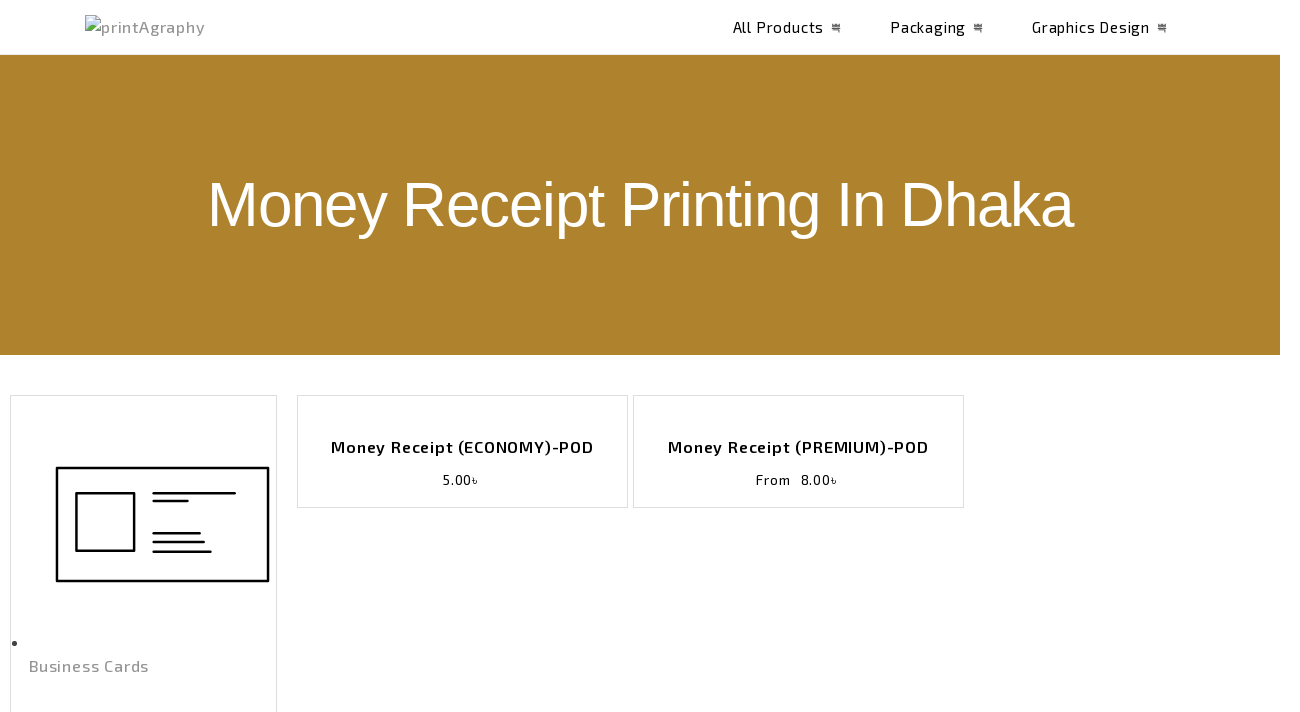

--- FILE ---
content_type: text/html; charset=UTF-8
request_url: https://printagraphy.com/product-tag/money-receipt-printing-in-dhaka/
body_size: 26007
content:
    <!DOCTYPE html>
<html dir="ltr" lang="en-US" prefix="og: https://ogp.me/ns#">
    <head>
        <meta charset="UTF-8">
        <meta name="viewport" content="width=device-width, initial-scale=1">
        <link rel="profile" href="//gmpg.org/xfn/11">
        <title>Money Receipt printing in Dhaka - printAgraphy</title>
	<style>img:is([sizes="auto" i], [sizes^="auto," i]) { contain-intrinsic-size: 3000px 1500px }</style>
	
		<!-- All in One SEO 4.9.3 - aioseo.com -->
	<meta name="robots" content="max-image-preview:large" />
	<link rel="canonical" href="https://printagraphy.com/product-tag/money-receipt-printing-in-dhaka/" />
	<meta name="generator" content="All in One SEO (AIOSEO) 4.9.3" />
		<script type="application/ld+json" class="aioseo-schema">
			{"@context":"https:\/\/schema.org","@graph":[{"@type":"BreadcrumbList","@id":"https:\/\/printagraphy.com\/product-tag\/money-receipt-printing-in-dhaka\/#breadcrumblist","itemListElement":[{"@type":"ListItem","@id":"https:\/\/printagraphy.com#listItem","position":1,"name":"Home","item":"https:\/\/printagraphy.com","nextItem":{"@type":"ListItem","@id":"https:\/\/printagraphy.com\/all-products\/#listItem","name":"Printing"}},{"@type":"ListItem","@id":"https:\/\/printagraphy.com\/all-products\/#listItem","position":2,"name":"Printing","item":"https:\/\/printagraphy.com\/all-products\/","nextItem":{"@type":"ListItem","@id":"https:\/\/printagraphy.com\/product-tag\/money-receipt-printing-in-dhaka\/#listItem","name":"Money Receipt printing in Dhaka"},"previousItem":{"@type":"ListItem","@id":"https:\/\/printagraphy.com#listItem","name":"Home"}},{"@type":"ListItem","@id":"https:\/\/printagraphy.com\/product-tag\/money-receipt-printing-in-dhaka\/#listItem","position":3,"name":"Money Receipt printing in Dhaka","previousItem":{"@type":"ListItem","@id":"https:\/\/printagraphy.com\/all-products\/#listItem","name":"Printing"}}]},{"@type":"CollectionPage","@id":"https:\/\/printagraphy.com\/product-tag\/money-receipt-printing-in-dhaka\/#collectionpage","url":"https:\/\/printagraphy.com\/product-tag\/money-receipt-printing-in-dhaka\/","name":"Money Receipt printing in Dhaka - printAgraphy","inLanguage":"en-US","isPartOf":{"@id":"https:\/\/printagraphy.com\/#website"},"breadcrumb":{"@id":"https:\/\/printagraphy.com\/product-tag\/money-receipt-printing-in-dhaka\/#breadcrumblist"}},{"@type":"Organization","@id":"https:\/\/printagraphy.com\/#organization","name":"printAgraphy","description":"Print anything with ease","url":"https:\/\/printagraphy.com\/","telephone":"+8801404445566","logo":{"@type":"ImageObject","url":"https:\/\/printagraphy.com\/wp-content\/uploads\/2022\/06\/logo.png","@id":"https:\/\/printagraphy.com\/product-tag\/money-receipt-printing-in-dhaka\/#organizationLogo","width":2103,"height":530},"image":{"@id":"https:\/\/printagraphy.com\/product-tag\/money-receipt-printing-in-dhaka\/#organizationLogo"},"sameAs":["https:\/\/www.facebook.com\/printAgraphy\/","https:\/\/www.instagram.com\/printa.graphy\/","https:\/\/www.youtube.com\/channel\/UCTy8fS5be08bgTTnlMSBYnA","https:\/\/www.linkedin.com\/company\/printagraphy"]},{"@type":"WebSite","@id":"https:\/\/printagraphy.com\/#website","url":"https:\/\/printagraphy.com\/","name":"printAgraphy","description":"Print anything with ease","inLanguage":"en-US","publisher":{"@id":"https:\/\/printagraphy.com\/#organization"}}]}
		</script>
		<!-- All in One SEO -->

<script type='application/javascript'  id='pys-version-script'>console.log('PixelYourSite Free version 11.1.5.1');</script>
<link rel='dns-prefetch' href='//www.googletagmanager.com' />
<link rel='dns-prefetch' href='//fonts.googleapis.com' />
<script type="text/javascript">
/* <![CDATA[ */
window._wpemojiSettings = {"baseUrl":"https:\/\/s.w.org\/images\/core\/emoji\/15.0.3\/72x72\/","ext":".png","svgUrl":"https:\/\/s.w.org\/images\/core\/emoji\/15.0.3\/svg\/","svgExt":".svg","source":{"concatemoji":"https:\/\/printagraphy.com\/wp-includes\/js\/wp-emoji-release.min.js?ver=116b9d723df4d5e4dfa9e71d1168ab09"}};
/*! This file is auto-generated */
!function(i,n){var o,s,e;function c(e){try{var t={supportTests:e,timestamp:(new Date).valueOf()};sessionStorage.setItem(o,JSON.stringify(t))}catch(e){}}function p(e,t,n){e.clearRect(0,0,e.canvas.width,e.canvas.height),e.fillText(t,0,0);var t=new Uint32Array(e.getImageData(0,0,e.canvas.width,e.canvas.height).data),r=(e.clearRect(0,0,e.canvas.width,e.canvas.height),e.fillText(n,0,0),new Uint32Array(e.getImageData(0,0,e.canvas.width,e.canvas.height).data));return t.every(function(e,t){return e===r[t]})}function u(e,t,n){switch(t){case"flag":return n(e,"\ud83c\udff3\ufe0f\u200d\u26a7\ufe0f","\ud83c\udff3\ufe0f\u200b\u26a7\ufe0f")?!1:!n(e,"\ud83c\uddfa\ud83c\uddf3","\ud83c\uddfa\u200b\ud83c\uddf3")&&!n(e,"\ud83c\udff4\udb40\udc67\udb40\udc62\udb40\udc65\udb40\udc6e\udb40\udc67\udb40\udc7f","\ud83c\udff4\u200b\udb40\udc67\u200b\udb40\udc62\u200b\udb40\udc65\u200b\udb40\udc6e\u200b\udb40\udc67\u200b\udb40\udc7f");case"emoji":return!n(e,"\ud83d\udc26\u200d\u2b1b","\ud83d\udc26\u200b\u2b1b")}return!1}function f(e,t,n){var r="undefined"!=typeof WorkerGlobalScope&&self instanceof WorkerGlobalScope?new OffscreenCanvas(300,150):i.createElement("canvas"),a=r.getContext("2d",{willReadFrequently:!0}),o=(a.textBaseline="top",a.font="600 32px Arial",{});return e.forEach(function(e){o[e]=t(a,e,n)}),o}function t(e){var t=i.createElement("script");t.src=e,t.defer=!0,i.head.appendChild(t)}"undefined"!=typeof Promise&&(o="wpEmojiSettingsSupports",s=["flag","emoji"],n.supports={everything:!0,everythingExceptFlag:!0},e=new Promise(function(e){i.addEventListener("DOMContentLoaded",e,{once:!0})}),new Promise(function(t){var n=function(){try{var e=JSON.parse(sessionStorage.getItem(o));if("object"==typeof e&&"number"==typeof e.timestamp&&(new Date).valueOf()<e.timestamp+604800&&"object"==typeof e.supportTests)return e.supportTests}catch(e){}return null}();if(!n){if("undefined"!=typeof Worker&&"undefined"!=typeof OffscreenCanvas&&"undefined"!=typeof URL&&URL.createObjectURL&&"undefined"!=typeof Blob)try{var e="postMessage("+f.toString()+"("+[JSON.stringify(s),u.toString(),p.toString()].join(",")+"));",r=new Blob([e],{type:"text/javascript"}),a=new Worker(URL.createObjectURL(r),{name:"wpTestEmojiSupports"});return void(a.onmessage=function(e){c(n=e.data),a.terminate(),t(n)})}catch(e){}c(n=f(s,u,p))}t(n)}).then(function(e){for(var t in e)n.supports[t]=e[t],n.supports.everything=n.supports.everything&&n.supports[t],"flag"!==t&&(n.supports.everythingExceptFlag=n.supports.everythingExceptFlag&&n.supports[t]);n.supports.everythingExceptFlag=n.supports.everythingExceptFlag&&!n.supports.flag,n.DOMReady=!1,n.readyCallback=function(){n.DOMReady=!0}}).then(function(){return e}).then(function(){var e;n.supports.everything||(n.readyCallback(),(e=n.source||{}).concatemoji?t(e.concatemoji):e.wpemoji&&e.twemoji&&(t(e.twemoji),t(e.wpemoji)))}))}((window,document),window._wpemojiSettings);
/* ]]> */
</script>
<style id='wp-emoji-styles-inline-css' type='text/css'>

	img.wp-smiley, img.emoji {
		display: inline !important;
		border: none !important;
		box-shadow: none !important;
		height: 1em !important;
		width: 1em !important;
		margin: 0 0.07em !important;
		vertical-align: -0.1em !important;
		background: none !important;
		padding: 0 !important;
	}
</style>
<link rel='stylesheet' id='wp-block-library-css' href='https://printagraphy.com/wp-includes/css/dist/block-library/style.min.css?ver=116b9d723df4d5e4dfa9e71d1168ab09' type='text/css' media='all' />
<link rel='stylesheet' id='aioseo/css/src/vue/standalone/blocks/table-of-contents/global.scss-css' href='https://printagraphy.com/wp-content/plugins/all-in-one-seo-pack/dist/Lite/assets/css/table-of-contents/global.e90f6d47.css?ver=4.9.3' type='text/css' media='all' />
<style id='classic-theme-styles-inline-css' type='text/css'>
/*! This file is auto-generated */
.wp-block-button__link{color:#fff;background-color:#32373c;border-radius:9999px;box-shadow:none;text-decoration:none;padding:calc(.667em + 2px) calc(1.333em + 2px);font-size:1.125em}.wp-block-file__button{background:#32373c;color:#fff;text-decoration:none}
</style>
<style id='global-styles-inline-css' type='text/css'>
:root{--wp--preset--aspect-ratio--square: 1;--wp--preset--aspect-ratio--4-3: 4/3;--wp--preset--aspect-ratio--3-4: 3/4;--wp--preset--aspect-ratio--3-2: 3/2;--wp--preset--aspect-ratio--2-3: 2/3;--wp--preset--aspect-ratio--16-9: 16/9;--wp--preset--aspect-ratio--9-16: 9/16;--wp--preset--color--black: #000000;--wp--preset--color--cyan-bluish-gray: #abb8c3;--wp--preset--color--white: #ffffff;--wp--preset--color--pale-pink: #f78da7;--wp--preset--color--vivid-red: #cf2e2e;--wp--preset--color--luminous-vivid-orange: #ff6900;--wp--preset--color--luminous-vivid-amber: #fcb900;--wp--preset--color--light-green-cyan: #7bdcb5;--wp--preset--color--vivid-green-cyan: #00d084;--wp--preset--color--pale-cyan-blue: #8ed1fc;--wp--preset--color--vivid-cyan-blue: #0693e3;--wp--preset--color--vivid-purple: #9b51e0;--wp--preset--gradient--vivid-cyan-blue-to-vivid-purple: linear-gradient(135deg,rgba(6,147,227,1) 0%,rgb(155,81,224) 100%);--wp--preset--gradient--light-green-cyan-to-vivid-green-cyan: linear-gradient(135deg,rgb(122,220,180) 0%,rgb(0,208,130) 100%);--wp--preset--gradient--luminous-vivid-amber-to-luminous-vivid-orange: linear-gradient(135deg,rgba(252,185,0,1) 0%,rgba(255,105,0,1) 100%);--wp--preset--gradient--luminous-vivid-orange-to-vivid-red: linear-gradient(135deg,rgba(255,105,0,1) 0%,rgb(207,46,46) 100%);--wp--preset--gradient--very-light-gray-to-cyan-bluish-gray: linear-gradient(135deg,rgb(238,238,238) 0%,rgb(169,184,195) 100%);--wp--preset--gradient--cool-to-warm-spectrum: linear-gradient(135deg,rgb(74,234,220) 0%,rgb(151,120,209) 20%,rgb(207,42,186) 40%,rgb(238,44,130) 60%,rgb(251,105,98) 80%,rgb(254,248,76) 100%);--wp--preset--gradient--blush-light-purple: linear-gradient(135deg,rgb(255,206,236) 0%,rgb(152,150,240) 100%);--wp--preset--gradient--blush-bordeaux: linear-gradient(135deg,rgb(254,205,165) 0%,rgb(254,45,45) 50%,rgb(107,0,62) 100%);--wp--preset--gradient--luminous-dusk: linear-gradient(135deg,rgb(255,203,112) 0%,rgb(199,81,192) 50%,rgb(65,88,208) 100%);--wp--preset--gradient--pale-ocean: linear-gradient(135deg,rgb(255,245,203) 0%,rgb(182,227,212) 50%,rgb(51,167,181) 100%);--wp--preset--gradient--electric-grass: linear-gradient(135deg,rgb(202,248,128) 0%,rgb(113,206,126) 100%);--wp--preset--gradient--midnight: linear-gradient(135deg,rgb(2,3,129) 0%,rgb(40,116,252) 100%);--wp--preset--font-size--small: 13px;--wp--preset--font-size--medium: 20px;--wp--preset--font-size--large: 36px;--wp--preset--font-size--x-large: 42px;--wp--preset--spacing--20: 0.44rem;--wp--preset--spacing--30: 0.67rem;--wp--preset--spacing--40: 1rem;--wp--preset--spacing--50: 1.5rem;--wp--preset--spacing--60: 2.25rem;--wp--preset--spacing--70: 3.38rem;--wp--preset--spacing--80: 5.06rem;--wp--preset--shadow--natural: 6px 6px 9px rgba(0, 0, 0, 0.2);--wp--preset--shadow--deep: 12px 12px 50px rgba(0, 0, 0, 0.4);--wp--preset--shadow--sharp: 6px 6px 0px rgba(0, 0, 0, 0.2);--wp--preset--shadow--outlined: 6px 6px 0px -3px rgba(255, 255, 255, 1), 6px 6px rgba(0, 0, 0, 1);--wp--preset--shadow--crisp: 6px 6px 0px rgba(0, 0, 0, 1);}:where(.is-layout-flex){gap: 0.5em;}:where(.is-layout-grid){gap: 0.5em;}body .is-layout-flex{display: flex;}.is-layout-flex{flex-wrap: wrap;align-items: center;}.is-layout-flex > :is(*, div){margin: 0;}body .is-layout-grid{display: grid;}.is-layout-grid > :is(*, div){margin: 0;}:where(.wp-block-columns.is-layout-flex){gap: 2em;}:where(.wp-block-columns.is-layout-grid){gap: 2em;}:where(.wp-block-post-template.is-layout-flex){gap: 1.25em;}:where(.wp-block-post-template.is-layout-grid){gap: 1.25em;}.has-black-color{color: var(--wp--preset--color--black) !important;}.has-cyan-bluish-gray-color{color: var(--wp--preset--color--cyan-bluish-gray) !important;}.has-white-color{color: var(--wp--preset--color--white) !important;}.has-pale-pink-color{color: var(--wp--preset--color--pale-pink) !important;}.has-vivid-red-color{color: var(--wp--preset--color--vivid-red) !important;}.has-luminous-vivid-orange-color{color: var(--wp--preset--color--luminous-vivid-orange) !important;}.has-luminous-vivid-amber-color{color: var(--wp--preset--color--luminous-vivid-amber) !important;}.has-light-green-cyan-color{color: var(--wp--preset--color--light-green-cyan) !important;}.has-vivid-green-cyan-color{color: var(--wp--preset--color--vivid-green-cyan) !important;}.has-pale-cyan-blue-color{color: var(--wp--preset--color--pale-cyan-blue) !important;}.has-vivid-cyan-blue-color{color: var(--wp--preset--color--vivid-cyan-blue) !important;}.has-vivid-purple-color{color: var(--wp--preset--color--vivid-purple) !important;}.has-black-background-color{background-color: var(--wp--preset--color--black) !important;}.has-cyan-bluish-gray-background-color{background-color: var(--wp--preset--color--cyan-bluish-gray) !important;}.has-white-background-color{background-color: var(--wp--preset--color--white) !important;}.has-pale-pink-background-color{background-color: var(--wp--preset--color--pale-pink) !important;}.has-vivid-red-background-color{background-color: var(--wp--preset--color--vivid-red) !important;}.has-luminous-vivid-orange-background-color{background-color: var(--wp--preset--color--luminous-vivid-orange) !important;}.has-luminous-vivid-amber-background-color{background-color: var(--wp--preset--color--luminous-vivid-amber) !important;}.has-light-green-cyan-background-color{background-color: var(--wp--preset--color--light-green-cyan) !important;}.has-vivid-green-cyan-background-color{background-color: var(--wp--preset--color--vivid-green-cyan) !important;}.has-pale-cyan-blue-background-color{background-color: var(--wp--preset--color--pale-cyan-blue) !important;}.has-vivid-cyan-blue-background-color{background-color: var(--wp--preset--color--vivid-cyan-blue) !important;}.has-vivid-purple-background-color{background-color: var(--wp--preset--color--vivid-purple) !important;}.has-black-border-color{border-color: var(--wp--preset--color--black) !important;}.has-cyan-bluish-gray-border-color{border-color: var(--wp--preset--color--cyan-bluish-gray) !important;}.has-white-border-color{border-color: var(--wp--preset--color--white) !important;}.has-pale-pink-border-color{border-color: var(--wp--preset--color--pale-pink) !important;}.has-vivid-red-border-color{border-color: var(--wp--preset--color--vivid-red) !important;}.has-luminous-vivid-orange-border-color{border-color: var(--wp--preset--color--luminous-vivid-orange) !important;}.has-luminous-vivid-amber-border-color{border-color: var(--wp--preset--color--luminous-vivid-amber) !important;}.has-light-green-cyan-border-color{border-color: var(--wp--preset--color--light-green-cyan) !important;}.has-vivid-green-cyan-border-color{border-color: var(--wp--preset--color--vivid-green-cyan) !important;}.has-pale-cyan-blue-border-color{border-color: var(--wp--preset--color--pale-cyan-blue) !important;}.has-vivid-cyan-blue-border-color{border-color: var(--wp--preset--color--vivid-cyan-blue) !important;}.has-vivid-purple-border-color{border-color: var(--wp--preset--color--vivid-purple) !important;}.has-vivid-cyan-blue-to-vivid-purple-gradient-background{background: var(--wp--preset--gradient--vivid-cyan-blue-to-vivid-purple) !important;}.has-light-green-cyan-to-vivid-green-cyan-gradient-background{background: var(--wp--preset--gradient--light-green-cyan-to-vivid-green-cyan) !important;}.has-luminous-vivid-amber-to-luminous-vivid-orange-gradient-background{background: var(--wp--preset--gradient--luminous-vivid-amber-to-luminous-vivid-orange) !important;}.has-luminous-vivid-orange-to-vivid-red-gradient-background{background: var(--wp--preset--gradient--luminous-vivid-orange-to-vivid-red) !important;}.has-very-light-gray-to-cyan-bluish-gray-gradient-background{background: var(--wp--preset--gradient--very-light-gray-to-cyan-bluish-gray) !important;}.has-cool-to-warm-spectrum-gradient-background{background: var(--wp--preset--gradient--cool-to-warm-spectrum) !important;}.has-blush-light-purple-gradient-background{background: var(--wp--preset--gradient--blush-light-purple) !important;}.has-blush-bordeaux-gradient-background{background: var(--wp--preset--gradient--blush-bordeaux) !important;}.has-luminous-dusk-gradient-background{background: var(--wp--preset--gradient--luminous-dusk) !important;}.has-pale-ocean-gradient-background{background: var(--wp--preset--gradient--pale-ocean) !important;}.has-electric-grass-gradient-background{background: var(--wp--preset--gradient--electric-grass) !important;}.has-midnight-gradient-background{background: var(--wp--preset--gradient--midnight) !important;}.has-small-font-size{font-size: var(--wp--preset--font-size--small) !important;}.has-medium-font-size{font-size: var(--wp--preset--font-size--medium) !important;}.has-large-font-size{font-size: var(--wp--preset--font-size--large) !important;}.has-x-large-font-size{font-size: var(--wp--preset--font-size--x-large) !important;}
:where(.wp-block-post-template.is-layout-flex){gap: 1.25em;}:where(.wp-block-post-template.is-layout-grid){gap: 1.25em;}
:where(.wp-block-columns.is-layout-flex){gap: 2em;}:where(.wp-block-columns.is-layout-grid){gap: 2em;}
:root :where(.wp-block-pullquote){font-size: 1.5em;line-height: 1.6;}
</style>
<link rel='stylesheet' id='contact-form-7-css' href='https://printagraphy.com/wp-content/plugins/contact-form-7/includes/css/styles.css?ver=6.0.6' type='text/css' media='all' />
<link rel='stylesheet' id='nbdesigner-css' href='https://printagraphy.com/wp-content/plugins/web-to-print-online-designer/assets/css/nbdesigner.css?ver=2.7.2' type='text/css' media='all' />
<link rel='stylesheet' id='woocommerce-general-css' href='https://printagraphy.com/wp-content/plugins/woocommerce/assets/css/woocommerce.css?ver=10.3.7' type='text/css' media='all' />
<style id='woocommerce-inline-inline-css' type='text/css'>
.woocommerce form .form-row .required { visibility: visible; }
</style>
<link rel='stylesheet' id='brands-styles-css' href='https://printagraphy.com/wp-content/plugins/woocommerce/assets/css/brands.css?ver=10.3.7' type='text/css' media='all' />
<link rel='stylesheet' id='clever-font-css' href='//printagraphy.com/wp-content/themes/anon2x/assets/vendor/cleverfont/style.min.css?ver=2.2.1' type='text/css' media='all' />
<link rel='stylesheet' id='zoo-google-fonts-css' href='//fonts.googleapis.com/css?family=Exo+2%3A100%2C100i%2C200%2C200i%2C300%2C300i%2C400%2C400i%2C500%2C500i%2C600%2C600i%2C700%2C700i%2C800%2C800i%2C900%2C900i&#038;ver=2.2.1' type='text/css' media='all' />
<link rel='stylesheet' id='elementor-frontend-css' href='https://printagraphy.com/wp-content/uploads/elementor/css/custom-frontend.min.css?ver=1769081354' type='text/css' media='all' />
<link rel='stylesheet' id='elementor-post-26-css' href='https://printagraphy.com/wp-content/uploads/elementor/css/post-26.css?ver=1769081354' type='text/css' media='all' />
<link rel='stylesheet' id='elementor-pro-css' href='https://printagraphy.com/wp-content/uploads/elementor/css/custom-pro-frontend.min.css?ver=1769081354' type='text/css' media='all' />
<link rel='stylesheet' id='elementor-post-3303-css' href='https://printagraphy.com/wp-content/uploads/elementor/css/post-3303.css?ver=1769081354' type='text/css' media='all' />
<link rel='stylesheet' id='mo_customer_validation_form_main_css-css' href='https://printagraphy.com/wp-content/plugins/miniorange-otp-verification/includes/css/mo_forms_css.min.css?version=5.2.8&#038;ver=5.2.8' type='text/css' media='all' />
<link rel='stylesheet' id='bootstrap-css' href='//printagraphy.com/wp-content/themes/anon2x/assets/vendor/bootstrap/bootstrap-grid.min.css?ver=116b9d723df4d5e4dfa9e71d1168ab09' type='text/css' media='all' />
<link rel='stylesheet' id='zoo-woocommerce-css' href='//printagraphy.com/wp-content/themes/anon2x/assets/css/zoo-woocommerce.css?ver=116b9d723df4d5e4dfa9e71d1168ab09' type='text/css' media='all' />
<link rel='stylesheet' id='zoo-styles-css' href='//printagraphy.com/wp-content/themes/anon2x/assets/css/zoo-styles.css?ver=116b9d723df4d5e4dfa9e71d1168ab09' type='text/css' media='all' />
<style id='zoo-styles-inline-css' type='text/css'>
a:hover{color:#af832d}.btn,input[type="submit"],.button,button{background-color:#dd9933}body{font-family:"Exo 2",sans-serif;font-weight:500}h1,h2,h3,h4,h5,h6,.h1,.h2,.h3,.h4,.h5,.h6{font-family:"Exo 2",sans-serif;font-weight:500}.product-loop-title,.product_title{font-family:"Exo 2",sans-serif;font-weight:600}a:hover{color:#af832d}.btn,input[type="submit"],.button,button{background-color:#dd9933}body{font-family:"Exo 2",sans-serif;font-weight:500}h1,h2,h3,h4,h5,h6,.h1,.h2,.h3,.h4,.h5,.h6{font-family:"Exo 2",sans-serif;font-weight:500}.product-loop-title,.product_title{font-family:"Exo 2",sans-serif;font-weight:600}@media screen and (max-width:992px){}
@media(min-width: 992px) {
          .wrap-site-header-mobile {
            display: none;
          }
          .show-on-mobile {
            display: none;
          }
        }
        
        @media(max-width: 992px) {
          .wrap-site-header-desktop {
            display: none;
          }
          .show-on-desktop {
            display: none;
          }
        }@media(min-width:1500px){.container{max-width:1440px;width:100%}}.accent-class{color:#000}

                body a,
                .widget ul li .count,
                .widget ul li .count:before,
                .widget ul li .count:after
            
            {color:#000000}
                body,
                .sidebar.widget-area .widget ul li a:before
            
            {color:#424242}
                body a,
                .sidebar.widget-area .widget ul li a
            
            {color:#959595}
                body a:hover,
                .post-loop-item .zoo-post-inner .entry-title a:hover,
                .post-loop-item .zoo-post-inner .list-cat a:hover,
                .entry-content a:hover,
                .sidebar.widget-area .widget ul li a:hover,
                .sidebar .widget a:hover
            
            {color:#FF3738}.main-content .error-404 svg{fill:#000000}
                #zoo-theme-dev-actions .button,
                .woocommerce .woocommerce-cart-form .button,
                .main-content .widget .tagcloud a,
                .post-loop-item .readmore,
                .wpcf7-form .wpcf7-submit,
                .woocommerce #respond input#submit, 
                .woocommerce-checkout #payment .button, 
                .woocommerce-checkout #payment .button, 
                .woocommerce-checkout #payment .added_to_cart, 
                #add_payment_method .wc-proceed-to-checkout a.checkout-button, 
                .woocommerce-cart .wc-proceed-to-checkout a.checkout-button, 
                .woocommerce .widget_shopping_cart .buttons a,
                #zoo-theme-dev-actions .button,
                .btn, 
                input[type="submit"], 
                .button, 
                button, 
                .wp-block-button.is-style-squared .wp-block-button__link, 
                .wp-block-button .wp-block-button__link,
                .entry-content .wp-block-file__button
                  
                {color:#fff}
                .sticky-post-label,
                #zoo-theme-dev-actions .button,
                .woocommerce .woocommerce-cart-form .button,
                .main-content .widget .tagcloud a,
                .post-loop-item .readmore,
                .wpcf7-form .wpcf7-submit,
                .woocommerce #respond input#submit, 
                .woocommerce-checkout #payment .button, 
                .woocommerce-checkout #payment .button, 
                .woocommerce-checkout #payment .added_to_cart, 
                #add_payment_method .wc-proceed-to-checkout a.checkout-button, 
                .woocommerce-cart .wc-proceed-to-checkout a.checkout-button, 
                .woocommerce .widget_shopping_cart .buttons a,
                #zoo-theme-dev-actions .button,
                .btn, 
                input[type="submit"], 
                .button, 
                button, 
                .wp-block-button.is-style-squared .wp-block-button__link, 
                .wp-block-button .wp-block-button__link,
                .entry-content .wp-block-file__button
                
                {background:#dd9933}
                #zoo-theme-dev-actions .button,
                .woocommerce .woocommerce-cart-form .button,
                .main-content .widget .tagcloud a,
                .post-loop-item .readmore,
                .wpcf7-form .wpcf7-submit,
                .woocommerce #respond input#submit, 
                .woocommerce-checkout #payment .button, 
                .woocommerce-checkout #payment .button, 
                .woocommerce-checkout #payment .added_to_cart, 
                #add_payment_method .wc-proceed-to-checkout a.checkout-button, 
                .woocommerce-cart .wc-proceed-to-checkout a.checkout-button, 
                .woocommerce .widget_shopping_cart .buttons a,
                #zoo-theme-dev-actions .button,
                .btn, 
                input[type="submit"], 
                .button, 
                button, 
                .wp-block-button.is-style-squared .wp-block-button__link, 
                .wp-block-button .wp-block-button__link,
                .entry-content .wp-block-file__button
                
                {border-color:#000}
                .sidebar.widget-area .widget.widget_tag_cloud .tagcloud a:hover,
                #site-main-content .navigation.pagination .nav-links .page-numbers.current, 
                #site-main-content .navigation.pagination .nav-links .page-numbers:hover,
                #zoo-theme-dev-actions .button:hover,
                .woocommerce .woocommerce-cart-form .button:hover,
                .main-content .widget .tagcloud a:hover,
                .post-loop-item .readmore:hover,
                .wpcf7-form .wpcf7-submit:hover,
                .woocommerce #respond input#submit:hover, 
                .woocommerce-checkout #payment .button:hover, 
                .woocommerce-checkout #payment .button:hover, 
                .woocommerce-checkout #payment .added_to_cart:hover, 
                #add_payment_method .wc-proceed-to-checkout a.checkout-button:hover, 
                .woocommerce-cart .wc-proceed-to-checkout a.checkout-button:hover, 
                .woocommerce .widget_shopping_cart .buttons a:hover,
                #zoo-theme-dev-actions .button:hover,
                .btn:hover, 
                input[type="submit"]:hover, 
                .button:hover, 
                button:hover, 
                .wp-block-button.is-style-squared .wp-block-button__link:hover,
                .wp-block-button .wp-block-button__link:hover,
                .entry-content .wp-block-file__button:hover
                   
                {color:#fff}
                .sidebar.widget-area .widget.widget_tag_cloud .tagcloud a:hover,
                #site-main-content .navigation.pagination .nav-links .page-numbers:hover,
                #zoo-theme-dev-actions .button:hover,
                .woocommerce .woocommerce-cart-form .button:hover,
                .main-content .widget .tagcloud a:hover,
                .post-loop-item .readmore:hover,
                .wpcf7-form .wpcf7-submit:hover,
                .woocommerce #respond input#submit:hover, 
                .woocommerce-checkout #payment .button:hover, 
                .woocommerce-checkout #payment .button:hover, 
                .woocommerce-checkout #payment .added_to_cart:hover, 
                #add_payment_method .wc-proceed-to-checkout a.checkout-button:hover, 
                .woocommerce-cart .wc-proceed-to-checkout a.checkout-button:hover, 
                .woocommerce .widget_shopping_cart .buttons a:hover,
                #zoo-theme-dev-actions .button:hover,
                .btn:hover, 
                input[type="submit"]:hover, 
                .button:hover, 
                button:hover, 
                .wp-block-button.is-style-squared .wp-block-button__link:hover,
                .wp-block-button .wp-block-button__link:hover,
                .entry-content .wp-block-file__button:hover
                
                {background:#D92B4B}
                .sidebar.widget-area .widget.widget_tag_cloud .tagcloud a:hover, 
                #site-main-content .navigation.pagination .nav-links .page-numbers:hover,
                #zoo-theme-dev-actions .button:hover,
                .woocommerce .woocommerce-cart-form .button:hover,
                .main-content .widget .tagcloud a:hover,
                .post-loop-item .readmore:hover,
                .wpcf7-form .wpcf7-submit:hover,
                .woocommerce #respond input#submit:hover, 
                .woocommerce-checkout #payment .button:hover, 
                .woocommerce-checkout #payment .button:hover, 
                .woocommerce-checkout #payment .added_to_cart:hover, 
                #add_payment_method .wc-proceed-to-checkout a.checkout-button:hover, 
                .woocommerce-cart .wc-proceed-to-checkout a.checkout-button:hover, 
                .woocommerce .widget_shopping_cart .buttons a:hover,
                #zoo-theme-dev-actions .button:hover,
                .btn:hover, 
                input[type="submit"]:hover, 
                .button:hover, 
                button:hover, 
                .wp-block-button.is-style-squared .wp-block-button__link:hover,
                .wp-block-button .wp-block-button__link:hover,
                .entry-content .wp-block-file__button:hover
                
                {border-color:#D92B4B}
                h1,h2,h3,h4,h5,h6,
                .h1,.h2,.h3,.h4,.h5,.h6
                
                {color:#252525}
</style>
<link rel='stylesheet' id='anon-css' href='https://printagraphy.com/wp-content/themes/anon-child/style.css?ver=116b9d723df4d5e4dfa9e71d1168ab09' type='text/css' media='all' />
<link rel='stylesheet' id='ecs-styles-css' href='https://printagraphy.com/wp-content/plugins/ele-custom-skin/assets/css/ecs-style.css?ver=3.1.9' type='text/css' media='all' />
<link rel='stylesheet' id='elementor-gf-local-cormorant-css' href='http://printagraphy.com/wp-content/uploads/elementor/google-fonts/css/cormorant.css?ver=1750454963' type='text/css' media='all' />
<link rel='stylesheet' id='elementor-gf-local-dmserifdisplay-css' href='http://printagraphy.com/wp-content/uploads/elementor/google-fonts/css/dmserifdisplay.css?ver=1750454963' type='text/css' media='all' />
<link rel='stylesheet' id='elementor-gf-local-josefinsans-css' href='http://printagraphy.com/wp-content/uploads/elementor/google-fonts/css/josefinsans.css?ver=1750466676' type='text/css' media='all' />
<link rel='stylesheet' id='elementor-gf-local-exo2-css' href='http://printagraphy.com/wp-content/uploads/elementor/google-fonts/css/exo2.css?ver=1750457847' type='text/css' media='all' />
<script type="text/javascript" id="jquery-core-js-extra">
/* <![CDATA[ */
var zooThemeSettings = {"enable_builtin_mega_menu":"1","mobile_breakpoint_width":"992","enable_dev_mode":"0","isRtl":"","ajaxUrl":"https:\/\/printagraphy.com\/wp-admin\/admin-ajax.php"};
var pysFacebookRest = {"restApiUrl":"https:\/\/printagraphy.com\/wp-json\/pys-facebook\/v1\/event","debug":""};
/* ]]> */
</script>
<script type="text/javascript" src="https://printagraphy.com/wp-includes/js/jquery/jquery.min.js?ver=3.7.1" id="jquery-core-js"></script>
<script type="text/javascript" src="https://printagraphy.com/wp-includes/js/jquery/jquery-migrate.min.js?ver=3.4.1" id="jquery-migrate-js"></script>
<script type="text/javascript" id="tp-js-js-extra">
/* <![CDATA[ */
var trustpilot_settings = {"key":"2cqR9WC37dgZo6HQ","TrustpilotScriptUrl":"https:\/\/invitejs.trustpilot.com\/tp.min.js","IntegrationAppUrl":"\/\/ecommscript-integrationapp.trustpilot.com","PreviewScriptUrl":"\/\/ecommplugins-scripts.trustpilot.com\/v2.1\/js\/preview.min.js","PreviewCssUrl":"\/\/ecommplugins-scripts.trustpilot.com\/v2.1\/css\/preview.min.css","PreviewWPCssUrl":"\/\/ecommplugins-scripts.trustpilot.com\/v2.1\/css\/preview_wp.css","WidgetScriptUrl":"\/\/widget.trustpilot.com\/bootstrap\/v5\/tp.widget.bootstrap.min.js"};
/* ]]> */
</script>
<script type="text/javascript" src="https://printagraphy.com/wp-content/plugins/trustpilot-reviews/review/assets/js/headerScript.min.js?ver=1.0&#039; async=&#039;async" id="tp-js-js"></script>
<script type="text/javascript" src="https://printagraphy.com/wp-content/plugins/woocommerce/assets/js/accounting/accounting.min.js?ver=0.4.2" id="wc-accounting-js"></script>
<script type="text/javascript" src="https://printagraphy.com/wp-content/plugins/web-to-print-online-designer/assets/libs/angular-1.6.9.min.js?ver=1.6.9" id="angularjs-js"></script>
<script type="text/javascript" src="https://printagraphy.com/wp-content/plugins/woocommerce/assets/js/jquery-blockui/jquery.blockUI.min.js?ver=2.7.0-wc.10.3.7" id="wc-jquery-blockui-js" data-wp-strategy="defer"></script>
<script type="text/javascript" src="https://printagraphy.com/wp-includes/js/underscore.min.js?ver=1.13.7" id="underscore-js"></script>
<script type="text/javascript" id="wp-util-js-extra">
/* <![CDATA[ */
var _wpUtilSettings = {"ajax":{"url":"\/wp-admin\/admin-ajax.php"}};
/* ]]> */
</script>
<script type="text/javascript" src="https://printagraphy.com/wp-includes/js/wp-util.min.js?ver=116b9d723df4d5e4dfa9e71d1168ab09" id="wp-util-js"></script>
<script type="text/javascript" id="nbdesigner-js-extra">
/* <![CDATA[ */
var nbds_frontend = {"url":"https:\/\/printagraphy.com\/wp-admin\/admin-ajax.php","sid":"","nonce":"9f6465ba09","nonce_get":"8690f32e7a","cart_url":"https:\/\/printagraphy.com\/cart\/","hide_cart_button":"no","auto_add_cart":"yes","page_design_tool":"1","show_favicon_badge":"no","confirm_delete_design":"Are you sure you want to delete this design?","delete_success":"Delete successfully!","create_design_url":"https:\/\/printagraphy.com\/create-your-own\/","gallery_url":"https:\/\/printagraphy.com\/templates\/","edit_option_mode":"0","wc_currency_format_num_decimals":"2","currency_format_num_decimals":"2","currency_format_symbol":"\u09f3\u00a0","currency_format_decimal_sep":".","currency_format_thousand_sep":",","currency_format":"%v%s","nbdesigner_hide_add_cart_until_form_filled":"yes","total":"Total","check_invalid_fields":"Please check invalid fields and quantity input!","ajax_cart":"no","nbo_qv_url":"https:\/\/printagraphy.com\/?wc-api=NBO_Quick_View&mode=catalog"};
/* ]]> */
</script>
<script type="text/javascript" src="https://printagraphy.com/wp-content/plugins/web-to-print-online-designer/assets/js/nbdesigner.js?ver=2.7.2" id="nbdesigner-js"></script>
<script type="text/javascript" id="wc-add-to-cart-js-extra">
/* <![CDATA[ */
var wc_add_to_cart_params = {"ajax_url":"\/wp-admin\/admin-ajax.php","wc_ajax_url":"\/?wc-ajax=%%endpoint%%","i18n_view_cart":"View cart","cart_url":"https:\/\/printagraphy.com\/checkout\/","is_cart":"","cart_redirect_after_add":"no"};
/* ]]> */
</script>
<script type="text/javascript" src="https://printagraphy.com/wp-content/plugins/woocommerce/assets/js/frontend/add-to-cart.min.js?ver=10.3.7" id="wc-add-to-cart-js" defer="defer" data-wp-strategy="defer"></script>
<script type="text/javascript" src="https://printagraphy.com/wp-content/plugins/woocommerce/assets/js/js-cookie/js.cookie.min.js?ver=2.1.4-wc.10.3.7" id="wc-js-cookie-js" defer="defer" data-wp-strategy="defer"></script>
<script type="text/javascript" id="woocommerce-js-extra">
/* <![CDATA[ */
var woocommerce_params = {"ajax_url":"\/wp-admin\/admin-ajax.php","wc_ajax_url":"\/?wc-ajax=%%endpoint%%","i18n_password_show":"Show password","i18n_password_hide":"Hide password"};
/* ]]> */
</script>
<script type="text/javascript" src="https://printagraphy.com/wp-content/plugins/woocommerce/assets/js/frontend/woocommerce.min.js?ver=10.3.7" id="woocommerce-js" defer="defer" data-wp-strategy="defer"></script>
<script type="text/javascript" src="https://printagraphy.com/wp-content/plugins/pixelyoursite/dist/scripts/jquery.bind-first-0.2.3.min.js?ver=0.2.3" id="jquery-bind-first-js"></script>
<script type="text/javascript" src="https://printagraphy.com/wp-content/plugins/pixelyoursite/dist/scripts/js.cookie-2.1.3.min.js?ver=2.1.3" id="js-cookie-pys-js"></script>
<script type="text/javascript" src="https://printagraphy.com/wp-content/plugins/pixelyoursite/dist/scripts/tld.min.js?ver=2.3.1" id="js-tld-js"></script>
<script type="text/javascript" id="pys-js-extra">
/* <![CDATA[ */
var pysOptions = {"staticEvents":{"facebook":{"init_event":[{"delay":0,"type":"static","ajaxFire":false,"name":"PageView","pixelIds":["455262940299302"],"eventID":"de33ee50-26b5-4ccf-9783-b9c83f1628d7","params":{"page_title":"Money Receipt printing in Dhaka","post_type":"product_tag","post_id":282,"plugin":"PixelYourSite","user_role":"guest","event_url":"printagraphy.com\/product-tag\/money-receipt-printing-in-dhaka\/"},"e_id":"init_event","ids":[],"hasTimeWindow":false,"timeWindow":0,"woo_order":"","edd_order":""}]}},"dynamicEvents":[],"triggerEvents":[],"triggerEventTypes":[],"facebook":{"pixelIds":["455262940299302"],"advancedMatching":[],"advancedMatchingEnabled":false,"removeMetadata":false,"wooVariableAsSimple":false,"serverApiEnabled":true,"wooCRSendFromServer":false,"send_external_id":null,"enabled_medical":false,"do_not_track_medical_param":["event_url","post_title","page_title","landing_page","content_name","categories","category_name","tags"],"meta_ldu":false},"debug":"","siteUrl":"https:\/\/printagraphy.com","ajaxUrl":"https:\/\/printagraphy.com\/wp-admin\/admin-ajax.php","ajax_event":"0d0a0388aa","enable_remove_download_url_param":"1","cookie_duration":"7","last_visit_duration":"60","enable_success_send_form":"","ajaxForServerEvent":"1","ajaxForServerStaticEvent":"1","useSendBeacon":"1","send_external_id":"1","external_id_expire":"180","track_cookie_for_subdomains":"1","google_consent_mode":"1","gdpr":{"ajax_enabled":false,"all_disabled_by_api":false,"facebook_disabled_by_api":false,"analytics_disabled_by_api":false,"google_ads_disabled_by_api":false,"pinterest_disabled_by_api":false,"bing_disabled_by_api":false,"reddit_disabled_by_api":false,"externalID_disabled_by_api":false,"facebook_prior_consent_enabled":true,"analytics_prior_consent_enabled":true,"google_ads_prior_consent_enabled":null,"pinterest_prior_consent_enabled":true,"bing_prior_consent_enabled":true,"cookiebot_integration_enabled":false,"cookiebot_facebook_consent_category":"marketing","cookiebot_analytics_consent_category":"statistics","cookiebot_tiktok_consent_category":"marketing","cookiebot_google_ads_consent_category":"marketing","cookiebot_pinterest_consent_category":"marketing","cookiebot_bing_consent_category":"marketing","consent_magic_integration_enabled":false,"real_cookie_banner_integration_enabled":false,"cookie_notice_integration_enabled":false,"cookie_law_info_integration_enabled":false,"analytics_storage":{"enabled":true,"value":"granted","filter":false},"ad_storage":{"enabled":true,"value":"granted","filter":false},"ad_user_data":{"enabled":true,"value":"granted","filter":false},"ad_personalization":{"enabled":true,"value":"granted","filter":false}},"cookie":{"disabled_all_cookie":false,"disabled_start_session_cookie":false,"disabled_advanced_form_data_cookie":false,"disabled_landing_page_cookie":false,"disabled_first_visit_cookie":false,"disabled_trafficsource_cookie":false,"disabled_utmTerms_cookie":false,"disabled_utmId_cookie":false},"tracking_analytics":{"TrafficSource":"direct","TrafficLanding":"undefined","TrafficUtms":[],"TrafficUtmsId":[]},"GATags":{"ga_datalayer_type":"default","ga_datalayer_name":"dataLayerPYS"},"woo":{"enabled":true,"enabled_save_data_to_orders":true,"addToCartOnButtonEnabled":true,"addToCartOnButtonValueEnabled":true,"addToCartOnButtonValueOption":"price","singleProductId":null,"removeFromCartSelector":"form.woocommerce-cart-form .remove","addToCartCatchMethod":"add_cart_hook","is_order_received_page":false,"containOrderId":false},"edd":{"enabled":false},"cache_bypass":"1769082851"};
/* ]]> */
</script>
<script type="text/javascript" src="https://printagraphy.com/wp-content/plugins/pixelyoursite/dist/scripts/public.js?ver=11.1.5.1" id="pys-js"></script>

<!-- Google Analytics snippet added by Site Kit -->
<script type="text/javascript" src="https://www.googletagmanager.com/gtag/js?id=UA-198112679-1" id="google_gtagjs-js" async></script>
<script type="text/javascript" id="google_gtagjs-js-after">
/* <![CDATA[ */
window.dataLayer = window.dataLayer || [];function gtag(){dataLayer.push(arguments);}
gtag('set', 'linker', {"domains":["printagraphy.com"]} );
gtag("js", new Date());
gtag("set", "developer_id.dZTNiMT", true);
gtag("config", "UA-198112679-1", {"anonymize_ip":true});
gtag("config", "G-6T5DJV065L");
/* ]]> */
</script>

<!-- End Google Analytics snippet added by Site Kit -->
<script type="text/javascript" id="ecs_ajax_load-js-extra">
/* <![CDATA[ */
var ecs_ajax_params = {"ajaxurl":"https:\/\/printagraphy.com\/wp-admin\/admin-ajax.php","posts":"{\"product_tag\":\"money-receipt-printing-in-dhaka\",\"error\":\"\",\"m\":\"\",\"p\":0,\"post_parent\":\"\",\"subpost\":\"\",\"subpost_id\":\"\",\"attachment\":\"\",\"attachment_id\":0,\"name\":\"\",\"pagename\":\"\",\"page_id\":0,\"second\":\"\",\"minute\":\"\",\"hour\":\"\",\"day\":0,\"monthnum\":0,\"year\":0,\"w\":0,\"category_name\":\"\",\"tag\":\"\",\"cat\":\"\",\"tag_id\":\"\",\"author\":\"\",\"author_name\":\"\",\"feed\":\"\",\"tb\":\"\",\"paged\":0,\"meta_key\":\"\",\"meta_value\":\"\",\"preview\":\"\",\"s\":\"\",\"sentence\":\"\",\"title\":\"\",\"fields\":\"\",\"menu_order\":\"\",\"embed\":\"\",\"category__in\":[],\"category__not_in\":[],\"category__and\":[],\"post__in\":[],\"post__not_in\":[],\"post_name__in\":[],\"tag__in\":[],\"tag__not_in\":[],\"tag__and\":[],\"tag_slug__in\":[],\"tag_slug__and\":[],\"post_parent__in\":[],\"post_parent__not_in\":[],\"author__in\":[],\"author__not_in\":[],\"search_columns\":[],\"orderby\":\"menu_order title\",\"order\":\"ASC\",\"meta_query\":[],\"tax_query\":{\"relation\":\"AND\",\"0\":{\"taxonomy\":\"product_visibility\",\"field\":\"term_taxonomy_id\",\"terms\":[8],\"operator\":\"NOT IN\"}},\"wc_query\":\"product_query\",\"posts_per_page\":15,\"ignore_sticky_posts\":false,\"suppress_filters\":false,\"cache_results\":true,\"update_post_term_cache\":true,\"update_menu_item_cache\":false,\"lazy_load_term_meta\":true,\"update_post_meta_cache\":true,\"post_type\":\"\",\"nopaging\":false,\"comments_per_page\":\"50\",\"no_found_rows\":false,\"taxonomy\":\"product_tag\",\"term\":\"money-receipt-printing-in-dhaka\"}"};
/* ]]> */
</script>
<script type="text/javascript" src="https://printagraphy.com/wp-content/plugins/ele-custom-skin/assets/js/ecs_ajax_pagination.js?ver=3.1.9" id="ecs_ajax_load-js"></script>
<script type="text/javascript" src="https://printagraphy.com/wp-content/plugins/ele-custom-skin/assets/js/ecs.js?ver=3.1.9" id="ecs-script-js"></script>
<link rel="https://api.w.org/" href="https://printagraphy.com/wp-json/" /><link rel="alternate" title="JSON" type="application/json" href="https://printagraphy.com/wp-json/wp/v2/product_tag/282" /><link rel="EditURI" type="application/rsd+xml" title="RSD" href="https://printagraphy.com/xmlrpc.php?rsd" />

<!-- start Simple Custom CSS and JS -->
<script type="text/javascript">
/* Default comment here */ 
jQuery(document).ready(function( $ ){
    var attr = $('.availability-check').attr('not-available');
	if(typeof attr !== false){
		$('.availability-check .modal-button-container').first().addClass('bg-cng');
	}
});
</script>
<!-- end Simple Custom CSS and JS -->
<meta name="generator" content="Site Kit by Google 1.87.0" /><meta property="og:title" content="Tag: Money Receipt printing in Dhaka">
    <meta property="og:description" content="">
    <meta property="og:image" content="https://printagraphy.com/wp-content/uploads/2022/06/logo.png">
    <meta property="og:url" content="https://printagraphy.com/product-tag/money-receipt-printing-in-dhaka">	<noscript><style>.woocommerce-product-gallery{ opacity: 1 !important; }</style></noscript>
	<meta name="generator" content="Elementor 3.33.4; features: e_font_icon_svg; settings: css_print_method-external, google_font-enabled, font_display-auto">
			<style>
				.e-con.e-parent:nth-of-type(n+4):not(.e-lazyloaded):not(.e-no-lazyload),
				.e-con.e-parent:nth-of-type(n+4):not(.e-lazyloaded):not(.e-no-lazyload) * {
					background-image: none !important;
				}
				@media screen and (max-height: 1024px) {
					.e-con.e-parent:nth-of-type(n+3):not(.e-lazyloaded):not(.e-no-lazyload),
					.e-con.e-parent:nth-of-type(n+3):not(.e-lazyloaded):not(.e-no-lazyload) * {
						background-image: none !important;
					}
				}
				@media screen and (max-height: 640px) {
					.e-con.e-parent:nth-of-type(n+2):not(.e-lazyloaded):not(.e-no-lazyload),
					.e-con.e-parent:nth-of-type(n+2):not(.e-lazyloaded):not(.e-no-lazyload) * {
						background-image: none !important;
					}
				}
			</style>
			<link rel="icon" href="https://printagraphy.com/wp-content/uploads/2022/01/cropped-favicon-01-1-32x32.png" sizes="32x32" />
<link rel="icon" href="https://printagraphy.com/wp-content/uploads/2022/01/cropped-favicon-01-1-192x192.png" sizes="192x192" />
<link rel="apple-touch-icon" href="https://printagraphy.com/wp-content/uploads/2022/01/cropped-favicon-01-1-180x180.png" />
<meta name="msapplication-TileImage" content="https://printagraphy.com/wp-content/uploads/2022/01/cropped-favicon-01-1-270x270.png" />
		<style type="text/css" id="wp-custom-css">
			/* =====Reuses Class=== */
.obj-cover img{
    object-fit: cover;
}




/* === Popup close btn === */
.dialog-close-button {
	padding: 3px;
	border: 3px solid white;
	border-radius: 50%;
}


.cafe-wrap-site-logo img{
	max-width: 200px;
	height: auto;
}
.cafe-contact-form-7.form-consulting.blue input.wpcf7-form-control.wpcf7-submit{
	background-color:#AF832D;
}
.wrap-breadcrumb {
    padding: 0 !important;
    color: var(--breakcrumb-active-color);
}
nav.cafe-site-menu .cafe-wrap-menu .menu-item.current-menu-item>a{
	color:#AF832D !important;

}
.pag-custom-menu .mega-menu-content .menu-item-mega {
    text-align: center;
}
.pag-custom-menu .mega-menu-content .menu-item-mega a{
	color:black;
}
.pag-custom-menu .mega-menu-content .menu-item-mega img{
	margin-top:10px;
}
body a:hover, .post-loop-item .zoo-post-inner .entry-title a:hover, .post-loop-item .zoo-post-inner .list-cat a:hover, .entry-content a:hover, .sidebar.widget-area .widget ul li a:hover, .sidebar .widget a:hover {
    color: #AF832D;
}

.sticky-post-label, #zoo-theme-dev-actions .button, .woocommerce .woocommerce-cart-form .button, .main-content .widget .tagcloud a, .post-loop-item .readmore, .wpcf7-form .wpcf7-submit, .woocommerce #respond input#submit, .woocommerce-checkout #payment .button, .woocommerce-checkout #payment .button, .woocommerce-checkout #payment .added_to_cart, #add_payment_method .wc-proceed-to-checkout a.checkout-button, .woocommerce-cart .wc-proceed-to-checkout a.checkout-button, .woocommerce .widget_shopping_cart .buttons a, #zoo-theme-dev-actions .button, .btn, input[type="submit"], .button, button, .wp-block-button.is-style-squared .wp-block-button__link, .wp-block-button .wp-block-button__link, .entry-content .wp-block-file__button {
    background: #AF832D;
}
.sidebar.widget-area .widget.widget_tag_cloud .tagcloud a:hover, #site-main-content .navigation.pagination .nav-links .page-numbers:hover, #zoo-theme-dev-actions .button:hover, .woocommerce .woocommerce-cart-form .button:hover, .main-content .widget .tagcloud a:hover, .post-loop-item .readmore:hover, .wpcf7-form .wpcf7-submit:hover, .woocommerce #respond input#submit:hover, .woocommerce-checkout #payment .button:hover, .woocommerce-checkout #payment .button:hover, .woocommerce-checkout #payment .added_to_cart:hover, #add_payment_method .wc-proceed-to-checkout a.checkout-button:hover, .woocommerce-cart .wc-proceed-to-checkout a.checkout-button:hover, .woocommerce .widget_shopping_cart .buttons a:hover, #zoo-theme-dev-actions .button:hover, .btn:hover, input[type="submit"]:hover, .button:hover, button:hover, .wp-block-button.is-style-squared .wp-block-button__link:hover, .wp-block-button .wp-block-button__link:hover, .entry-content .wp-block-file__button:hover {
    background: #333333 !important;
}
.elementor-2382 .elementor-element.elementor-element-288f8720 .clever-woo-builder .single_add_to_cart_button.button:not(.cwb-buy-now):hover {
    background-color: #666666 !important;
}
.wrap-top-shop-loop {
    width: 100%;
    margin-bottom: 30px;
    display: none;
}
.woocommerce ul.products li.product h3.product-loop-title {
    font-weight: 600;
}

.woocommerce div.product form.cart:not(.variations_form) {
    display: block !important;
    align-items: center;
    flex-wrap: wrap;
}
.nbo-clear-option-wrap, p.nbo-summary-title, table.nbo-summary-table tbody, a.button.zoo-wishlist-button.add-to-wishlist, a.button.zoo-compare-button.add-to-products-compare {
    display: none;
}
.single .main-content {
    padding: 0;
}
.nbd-label-wrap input[type="radio"]:checked + label, .nbo-sub-attr-l input[type="radio"]:checked + label {
    background: #40476200 !important;
    color: #000 !important;
}
.nbd-label, .nbo-sub-attr-l label {
    padding: 0 10px !important;
    box-shadow: none !important;
}
#triggerDesign {
    cursor: pointer;
    width: 100%;
    text-align: center;
}
table th, table td {
    padding: 5px;
    border-right: 0 !important;
}
.woocommerce #respond input#submit.alt, .woocommerce a.button.alt, .woocommerce button.button.alt, .woocommerce input.button.alt {
    background-color: #af832d !important;
    color: #fff;
}
.woocommerce #respond input#submit.alt:hover, .woocommerce a.button.alt:hover, .woocommerce button.button.alt:hover, .woocommerce input.button.alt:hover {
    background-color: #000000 !important;
    color: #fff;
}
.single-product .product .elementor-clever-single-add-to-cart .cart .quantity {
    float: none;
    display: none;
}
table.nbo-summary-table tfoot tr:first-child,table.nbo-summary-table tfoot tr:nth-child(2), table.nbo-summary-table tfoot tr:nth-child(3){
	display:none;
}
table.nbo-summary-table tfoot tr:nth-child(4){
	text-align:right;
}
span#nbd-option-total{
	font-size:20px;
}

table.nbo-summary-table tfoot{
	border:none !important;
}
.nbo-final-price {
    background: #eee0 !important;
}
.woocommerce div.product form.cart {
    margin-bottom: 0;
}
.woocommerce-page.page .main-content {
    padding: 50px 0;
}
.elementor-2382 .elementor-element.elementor-element-288f8720 .clever-woo-builder .single_add_to_cart_button.button:not(.cwb-buy-now) {
    margin: 0px 0px 10px 0px !important;
	background: black !important;
}
.elementor-2396 .elementor-element.elementor-element-2963c625 .clever-woo-builder .single_add_to_cart_button.button:not(.cwb-buy-now) {
    margin: 0 !important;
}
.trust-badges {
    margin: 0 auto 30px;
    display: none !important;
}


.variation .woocommerce-Price-amount{
	display:none;
}
a.button.nbd-reup-design, .woocommerce .woocommerce-cart-form .button {
    background-color: #0000 !important;
    padding: 0;
    text-decoration: underline;
	color:#000 !important; 
}
/* woocommerce */
.nbo-ad-pseudo-list .nbo-ad-list-item.active {
	background: #AF832D !important;
}
/* cart page */
.woocommerce-cart table.cart .product-thumbnail {
    width: 250px;
}
.woocommerce-cart table.cart .product-quantity .qty-nav {
    display: none;
    font-size: 1.2rem;
}
.woocommerce-cart table.cart .product-quantity input.qty {
    width: 100px;
	pointer-events:none;
}
.woocommerce-cart table.cart .product-quantity {
    width: 120px;
    text-align: center;
}
.nbd-cart-item-upload-file {
    display: block;
    margin-top: 0;
}
a.button.nbd-upload-design:hover{
	color:#fff;
}
.woocommerce-cart table.cart dl.variation dt{
	display:none;
}
.woocommerce-cart table.cart .product-remove a.remove {
    height: 18px;
    width: 18px;
    border-radius: 50%;
    font-size: 22px;
}
p.woocommerce-notice.woocommerce-notice--success.woocommerce-thankyou-order-received {
    text-align: center;
    background: green;
    padding: 20px;
    color: #fff;
    font-size: 20px;
}
.woocommerce ul.order_details {
    margin: 0 0 30px;
    list-style: none;
    padding: 10px;
    background: #00000017;
}
ul.wc-item-meta li {
    list-style: none;
    font-size: 14px;
    margin: 0;
    padding: 0;
}
td.woocommerce-table__product-name.product-name a {
    color: #000;
    font-size: 18px;
    font-weight: 800;
}
div#nbu1 a {
    background: #0000 !important;
    font-size: 16px;
    font-weight: 300 !important;
    text-decoration: underline;
    padding: 0 !important;
}
.wcf-embed-checkout-form.wcf-embed-checkout-form-modern-checkout .wcf-customer-info-main-wrapper {
    width: 60%;
    padding: 0;
}
form.woocommerce-checkout .zoo-wrap-order-review {
    width: 100%;
    position: sticky;
        border: 1px solid rgb(0 0 0 / 12%);
    padding: 0 15px 0;
}
form.woocommerce-checkout #customer_details {
    width: 100%;
    padding-right: 0; 
}
.wcf-embed-checkout-form table.shop_table tbody tr.cart_item td.product-name {
    display: block;
}
.wcf-embed-checkout-form .woocommerce .wcf-product-image {
    display: block;
}
.wcf-embed-checkout-form .woocommerce .wcf-product-image .wcf-product-thumbnail {
    width: 100%;
	display:none;
}
.wcf-embed-checkout-form .woocommerce .wcf-product-name {
    display: block;
    width: 100%;
	font-weight:700;
}
.wcf-embed-checkout-form a.button.nbd-upload-design{
	background:#0000;
	padding:0;
	text-decoration:underline;
}
.wcf-embed-checkout-form dl.variation{
	display:none;
}
.form-row .select2-container {
    height: 49px;
}
.wcf-coupon-col-2 {
    height: 47px;
}
.forminator-ui.forminator-custom-form[data-design=flat] .forminator-radio .forminator-radio-image span {
    width: 200px !important;
    height: 200px !important;
    background-repeat: no-repeat;
    background-size: cover;
    background-position: center;
}
.forminator-ui#forminator-module-3354.forminator-design--default .forminator-radio .forminator-radio-image {
    border-color: #1a1a1a00 !important;
    background-color: #EDEDED;
}
.forminator-ui#forminator-module-3354.forminator-design--default .forminator-radio:hover .forminator-radio-image, .forminator-ui#forminator-module-3354.forminator-design--default .forminator-radio input:checked ~ .forminator-radio-image {
    border-color: #af832d !important;
    background-color: #fff !important;
}
.forminator-ui#forminator-module-3354.forminator-design--flat .forminator-radio:hover .forminator-radio-image, .forminator-ui#forminator-module-3354.forminator-design--flat .forminator-radio input:checked ~ .forminator-radio-image {
    background-color: #f5f5f5 !important;
    border: 2px solid #af832d ;
}
.woocommerce .select2-container--default .select2-selection--single .select2-selection__rendered {
    padding: 5px 15px;
    line-height: 10px;
}
span.select2-selection__placeholder {
    line-height: 10px;
}
/* ===code 2024==== */
.pag-icon-box{
    transition: all 0.5s;
    border-radius: 2px;
}
.pag-icon-box h3 {
    margin-bottom: 0;
}
.pag-icon-box:hover {
    box-shadow: 0 0 80px #00000017;
    background: #fff;
}
/* Career Page */
.fea-submit-buttons{
	margin-left: 15px !important;
	
}

/* ===Single Product page==== */
.zoo-separator{
	color: #fff;
}
#triggerDesign{
	font-size: 13px;
}
.nbo-total-price{
	background: #f1f1f1 !important;
}
.nbo-total-price td:first-child{
	text-align: left;
}
.nbo-total-price td{
	padding: 10px 5px !important;
}
.nbd-label-wrap input[ng-model="quantity"]:checked + label{
	background: #AF832D !important;
	color: #fff !important;
}
.nbo-table-pricing td{
	padding: 5px !important;
}
/* ====Checkout page==== */
.elementor-13246 .elementor-element.elementor-element-5d4294e .wcf-embed-checkout-form-two-step .woocommerce .wcf-embed-checkout-form-nav-btns .wcf-next-button, .elementor-13246 .elementor-element.elementor-element-5d4294e .wcf-embed-checkout-form-two-step .wcf-embed-checkout-form-note, .elementor-13246 .elementor-element.elementor-element-5d4294e .wcf-embed-checkout-form .wcf-custom-coupon-field button.wcf-submit-coupon, .elementor-13246 .elementor-element.elementor-element-5d4294e .wcf-embed-checkout-form .woocommerce #order_review button, body .wcf-pre-checkout-offer-wrapper #wcf-pre-checkout-offer-content button.wcf-pre-checkout-offer-btn{
	background-color: #000000;
}
.elementor-13246 .elementor-element.elementor-element-ffcf7ae .elementor-icon-list-icon svg{
	fill: #AF832D;
}
#place_order{
	border: none !important;
}
.remove-product{
	display: flex;
	justify-content: center;
	align-items: center;
	color: #fff;
	width: 20px;
	height: 20px;
	background: #e13a3acc;
	border-radius: 50%;
	cursor: pointer;
}






/* ====Responsive=== */
@media (min-width: 1200px){
	.fea-modal-content{
		width: 40% !important;
	}
	#zoo-back-to-top{
	bottom: 70px !important;
}
}
@media (max-width: 576px){
	.fea-modal-content{
		width: 90% !important;
	}
	.wcf-embed-checkout-form.wcf-embed-checkout-form-modern-checkout .wcf-customer-info-main-wrapper{
		width: 100% !important;
	}
	.wcf-embed-checkout-form.wcf-embed-checkout-form-modern-checkout .woocommerce{
		padding: 0;
	}
		#zoo-back-to-top{
	bottom: 10px !important;
}
}
.modal-button-container,
.fea-open-modal{
	width: 100% !important;
}
.-fixed.frontend-admin-message{
	z-index: 99999;
}
.bg-cng{
	background: red !important;
}		</style>
		<style id="kirki-inline-styles"></style>    </head>
<body class="archive tax-product_tag term-money-receipt-printing-in-dhaka term-282 wp-custom-logo theme-anon2x woocommerce woocommerce-page woocommerce-no-js free-shipping-notice-enable elementor-default elementor-template-full-width elementor-kit-26 elementor-page-3303">
<header id="site-header" class="site-header base-site-header">
    <div class="container">
        <div class="wrap-header">
            <div class="row">
                <div id="site-identity" class="col-8 col-md-3 site-identity">
                        <div id="logo" class="site-logo">
        <a href="https://printagraphy.com/"
           rel="home"
           title="printAgraphy">
            <img src="https://printagraphy.com/wp-content/uploads/2022/06/logo.png" alt="printAgraphy"/>
        </a>
    </div>
                    </div>
                <div class="col-4 col-md-9 wrap-site-navigation">
                    <nav id="primary-menu" class="primary-menu">
                        <span class="button-close-nav close-nav">
                            <i class="zoo-icon-close"></i>
                        </span>
                        <ul id="menu-pag-menu" class="menu nav-menu"><li id="menu-item-2930" class="menu-item menu-item-type-custom menu-item-object-custom menu-item-has-children menu-item-2930"><a href="/all-products/">All Products<span class="zoo-icon-down"></span></a>
<ul class="sub-menu">
	<li id="menu-item-3365" class="menu-item menu-item-type-custom menu-item-object-custom menu-item-has-children menu-item-3365"><a href="#">Marketing Essentials<span class="zoo-icon-down"></span></a>
	<ul class="sub-menu">
		<li id="menu-item-3275" class="menu-item menu-item-type-taxonomy menu-item-object-product_cat menu-item-3275"><a href="https://printagraphy.com/products/business-cards/">Business Cards</a></li>
		<li id="menu-item-3274" class="menu-item menu-item-type-taxonomy menu-item-object-product_cat menu-item-3274"><a href="https://printagraphy.com/products/brochures/">Brochures</a></li>
		<li id="menu-item-3279" class="menu-item menu-item-type-taxonomy menu-item-object-product_cat menu-item-3279"><a href="https://printagraphy.com/products/flyers/">Flyers</a></li>
	</ul>
</li>
	<li id="menu-item-3366" class="menu-item menu-item-type-custom menu-item-object-custom menu-item-has-children menu-item-3366"><a href="#">Books &#038; Catalogs<span class="zoo-icon-down"></span></a>
	<ul class="sub-menu">
		<li id="menu-item-3273" class="menu-item menu-item-type-taxonomy menu-item-object-product_cat menu-item-3273"><a href="https://printagraphy.com/products/books-catalogs/booklets/">Booklets</a></li>
		<li id="menu-item-3277" class="menu-item menu-item-type-taxonomy menu-item-object-product_cat menu-item-3277"><a href="https://printagraphy.com/products/books-catalogs/catalogs/">Catalogs</a></li>
	</ul>
</li>
	<li id="menu-item-3367" class="menu-item menu-item-type-custom menu-item-object-custom menu-item-has-children menu-item-3367"><a href="#">Banner &#038; Stickers<span class="zoo-icon-down"></span></a>
	<ul class="sub-menu">
		<li id="menu-item-3272" class="menu-item menu-item-type-taxonomy menu-item-object-product_cat menu-item-3272"><a href="https://printagraphy.com/products/banner/">Banner</a></li>
		<li id="menu-item-3280" class="menu-item menu-item-type-taxonomy menu-item-object-product_cat menu-item-3280"><a href="https://printagraphy.com/products/label-sticker/">Label Sticker</a></li>
		<li id="menu-item-3283" class="menu-item menu-item-type-taxonomy menu-item-object-product_cat menu-item-3283"><a href="https://printagraphy.com/products/stickers/">Stickers</a></li>
	</ul>
</li>
	<li id="menu-item-3282" class="menu-item menu-item-type-taxonomy menu-item-object-product_cat menu-item-has-children menu-item-3282"><a href="https://printagraphy.com/products/promotional-products/">Promotional Products<span class="zoo-icon-down"></span></a>
	<ul class="sub-menu">
		<li id="menu-item-3276" class="menu-item menu-item-type-taxonomy menu-item-object-product_cat menu-item-3276"><a href="https://printagraphy.com/products/calendars/">Calendars</a></li>
		<li id="menu-item-3284" class="menu-item menu-item-type-taxonomy menu-item-object-product_cat menu-item-3284"><a href="https://printagraphy.com/products/t-shirt/">T-Shirt</a></li>
		<li id="menu-item-3363" class="menu-item menu-item-type-taxonomy menu-item-object-product_cat menu-item-3363"><a href="https://printagraphy.com/products/mug/">Mug</a></li>
	</ul>
</li>
	<li id="menu-item-3364" class="menu-item menu-item-type-custom menu-item-object-custom menu-item-has-children menu-item-3364"><a href="#">Office Essentials<span class="zoo-icon-down"></span></a>
	<ul class="sub-menu">
		<li id="menu-item-3278" class="menu-item menu-item-type-taxonomy menu-item-object-product_cat menu-item-3278"><a href="https://printagraphy.com/products/envelopes/">Envelopes</a></li>
	</ul>
</li>
</ul>
</li>
<li id="menu-item-2939" class="menu-item menu-item-type-custom menu-item-object-custom menu-item-has-children menu-item-2939"><a href="#">Packaging<span class="zoo-icon-down"></span></a>
<ul class="sub-menu">
	<li id="menu-item-3368" class="menu-item menu-item-type-taxonomy menu-item-object-product_cat menu-item-3368"><a href="https://printagraphy.com/products/packaging/gift-wrapping/">Gift Wrapping</a></li>
	<li id="menu-item-3369" class="menu-item menu-item-type-taxonomy menu-item-object-product_cat menu-item-3369"><a href="https://printagraphy.com/products/packaging/mailer/">Mailer</a></li>
	<li id="menu-item-3370" class="menu-item menu-item-type-taxonomy menu-item-object-product_cat menu-item-3370"><a href="https://printagraphy.com/products/packaging/shopping-bag/">Shopping Bag</a></li>
</ul>
</li>
<li id="menu-item-2940" class="pag-custom-menu menu-item menu-item-type-custom menu-item-object-custom menu-item-has-children menu-item-2940"><a href="/graphics-design/">Graphics Design<span class="zoo-icon-down"></span></a>
<ul class="sub-menu">
	<li id="menu-item-3489" class="menu-item menu-item-type-post_type menu-item-object-page menu-item-3489"><a href="https://printagraphy.com/logo-design/">Logo Design</a></li>
	<li id="menu-item-3488" class="menu-item menu-item-type-post_type menu-item-object-page menu-item-3488"><a href="https://printagraphy.com/brand-identity-design/">Brand Identity Design</a></li>
	<li id="menu-item-3490" class="menu-item menu-item-type-post_type menu-item-object-page menu-item-3490"><a href="https://printagraphy.com/social-media-design/">Social Media Design</a></li>
</ul>
</li>
</ul>                    </nav>
                    <div class="menu-overlay close-nav"></div>
                    <span class="nav-button">
                        <i class="zoo-css-icon-menu"></i>
                    </span>
                </div>
            </div>
        </div>
    </div>
</header>
		<div data-elementor-type="product-archive" data-elementor-id="3303" class="elementor elementor-3303 elementor-location-archive product">
					<div class="elementor-section-wrap">
								<section class="elementor-section elementor-top-section elementor-element elementor-element-9186dd1 elementor-section-full_width elementor-section-height-min-height elementor-section-stretched elementor-section-height-default elementor-section-items-middle" data-id="9186dd1" data-element_type="section" data-settings="{&quot;stretch_section&quot;:&quot;section-stretched&quot;,&quot;background_background&quot;:&quot;classic&quot;}">
							<div class="elementor-background-overlay"></div>
							<div class="elementor-container elementor-column-gap-default">
					<div class="elementor-column elementor-col-100 elementor-top-column elementor-element elementor-element-642a3f5" data-id="642a3f5" data-element_type="column">
			<div class="elementor-widget-wrap elementor-element-populated">
						<div class="elementor-element elementor-element-4d1f15a4 elementor-widget elementor-widget-theme-archive-title elementor-page-title elementor-widget-heading" data-id="4d1f15a4" data-element_type="widget" data-widget_type="theme-archive-title.default">
				<div class="elementor-widget-container">
					<h1 class="elementor-heading-title elementor-size-default">Money Receipt printing in Dhaka</h1>				</div>
				</div>
					</div>
		</div>
					</div>
		</section>
				<section class="elementor-section elementor-top-section elementor-element elementor-element-66fb601e elementor-section-boxed elementor-section-height-default elementor-section-height-default" data-id="66fb601e" data-element_type="section">
						<div class="elementor-container elementor-column-gap-default">
					<div class="elementor-column elementor-col-100 elementor-top-column elementor-element elementor-element-466a3f1c" data-id="466a3f1c" data-element_type="column">
			<div class="elementor-widget-wrap elementor-element-populated">
						<section class="elementor-section elementor-inner-section elementor-element elementor-element-2c4dccf elementor-section-full_width elementor-section-height-default elementor-section-height-default" data-id="2c4dccf" data-element_type="section">
						<div class="elementor-container elementor-column-gap-default">
					<div class="elementor-column elementor-col-50 elementor-inner-column elementor-element elementor-element-00267d9" data-id="00267d9" data-element_type="column">
			<div class="elementor-widget-wrap elementor-element-populated">
						<div class="elementor-element elementor-element-bbfbffa elementor-icon-list--layout-traditional elementor-list-item-link-full_width elementor-widget elementor-widget-icon-list" data-id="bbfbffa" data-element_type="widget" data-widget_type="icon-list.default">
				<div class="elementor-widget-container">
							<ul class="elementor-icon-list-items">
							<li class="elementor-icon-list-item">
											<a href="https://printagraphy.com/products/business-cards/">

												<span class="elementor-icon-list-icon">
							<svg xmlns="http://www.w3.org/2000/svg" id="Layer_1" data-name="Layer 1" viewBox="0 0 200 200"><defs><style>.cls-1{fill:none;stroke:#000;stroke-miterlimit:10;stroke-width:2px;}</style></defs><rect class="cls-1" x="14.55" y="54.3" width="170.9" height="91.4"></rect><rect class="cls-1" x="30.31" y="74.61" width="46.71" height="46.71"></rect><line class="cls-1" x1="92.84" y1="74.61" x2="158.42" y2="74.61"></line><line class="cls-1" x1="92.84" y1="80.92" x2="120.22" y2="80.92"></line><line class="cls-1" x1="92.84" y1="107.13" x2="130.02" y2="107.13"></line><line class="cls-1" x1="92.84" y1="114.13" x2="133.34" y2="114.13"></line><line class="cls-1" x1="92.84" y1="122.02" x2="138.83" y2="122.02"></line></svg>						</span>
										<span class="elementor-icon-list-text">Business Cards</span>
											</a>
									</li>
								<li class="elementor-icon-list-item">
											<a href="https://printagraphy.com/products/brochures/">

												<span class="elementor-icon-list-icon">
							<svg xmlns="http://www.w3.org/2000/svg" id="Layer_1" data-name="Layer 1" viewBox="0 0 200 200"><defs><style>.cls-1{fill:none;stroke:#000;stroke-linecap:round;stroke-linejoin:round;stroke-width:2px;}</style></defs><rect class="cls-1" x="27.43" y="45.58" width="48.31" height="135.3"></rect><polygon class="cls-1" points="124.26 174.87 75.95 180.88 75.95 45.58 124.26 39.56 124.26 174.87"></polygon><polygon class="cls-1" points="172.57 154.42 124.26 174.87 124.26 39.56 172.57 19.12 172.57 154.42"></polygon></svg>						</span>
										<span class="elementor-icon-list-text">Brochures</span>
											</a>
									</li>
								<li class="elementor-icon-list-item">
											<a href="https://printagraphy.com/products/flyers/">

												<span class="elementor-icon-list-icon">
							<svg xmlns="http://www.w3.org/2000/svg" id="Layer_1" data-name="Layer 1" viewBox="0 0 200 200"><defs><style>.cls-1{fill:none;stroke:#000;stroke-linecap:round;stroke-linejoin:round;stroke-width:2px;}</style></defs><polyline class="cls-1" points="76.45 38.77 34.31 38.77 34.31 184.39 120.72 184.39 120.72 170.99"></polyline><polygon class="cls-1" points="165.69 31.19 80.7 15.61 76.45 38.77 120.72 38.77 120.72 170.99 139.44 174.42 165.69 31.19"></polygon></svg>						</span>
										<span class="elementor-icon-list-text">Flyers</span>
											</a>
									</li>
								<li class="elementor-icon-list-item">
											<a href="https://printagraphy.com/products/books-catalogs/">

												<span class="elementor-icon-list-icon">
							<svg xmlns="http://www.w3.org/2000/svg" id="Layer_1" data-name="Layer 1" viewBox="0 0 200 200"><defs><style>.cls-1{fill:none;stroke:#000;stroke-linecap:round;stroke-linejoin:round;stroke-width:2px;}</style></defs><rect class="cls-1" x="52.48" y="34.73" width="87.78" height="138.69" transform="translate(192.74 208.16) rotate(180)"></rect><polyline class="cls-1" points="52.48 34.73 59.74 26.57 147.52 26.57 147.52 165.27 140.26 173.43"></polyline><line class="cls-1" x1="147.52" y1="26.57" x2="140.26" y2="34.73"></line><line class="cls-1" x1="143.97" y1="34.73" x2="143.97" y2="164.91"></line><line class="cls-1" x1="140.26" y1="30.65" x2="60.18" y2="30.65"></line></svg>						</span>
										<span class="elementor-icon-list-text">Books &amp; Catalogs</span>
											</a>
									</li>
								<li class="elementor-icon-list-item">
											<a href="https://printagraphy.com/products/banner/">

												<span class="elementor-icon-list-icon">
							<svg xmlns="http://www.w3.org/2000/svg" id="Layer_1" data-name="Layer 1" viewBox="0 0 200 200"><defs><style>.cls-1{fill:none;stroke:#000;stroke-linecap:round;stroke-linejoin:round;stroke-width:2px;}</style></defs><path class="cls-1" d="M182.21,134.36S119,131.25,97.79,131.3c-20.08,0-80,3.06-80,3.06V57.77s60,4,80,4.08c21.13,0,84.42-4.08,84.42-4.08Z"></path><line class="cls-1" x1="182.21" y1="57.77" x2="195.15" y2="41.68"></line><line class="cls-1" x1="4.85" y1="41.68" x2="17.79" y2="57.77"></line><line class="cls-1" x1="182.21" y1="134.36" x2="195.15" y2="150.45"></line><line class="cls-1" x1="4.85" y1="150.45" x2="17.79" y2="134.36"></line></svg>						</span>
										<span class="elementor-icon-list-text">Banners</span>
											</a>
									</li>
								<li class="elementor-icon-list-item">
											<a href="https://printagraphy.com/products/packaging/">

												<span class="elementor-icon-list-icon">
							<svg xmlns="http://www.w3.org/2000/svg" id="Layer_1" data-name="Layer 1" viewBox="0 0 200 200"><defs><style>.cls-1,.cls-2,.cls-3{fill:none;stroke:#000;stroke-width:2px;}.cls-1{stroke-miterlimit:10;}.cls-2,.cls-3{stroke-linejoin:round;}.cls-3{stroke-linecap:round;}</style></defs><line class="cls-1" x1="89.32" y1="126.38" x2="89.32" y2="180.14"></line><polyline class="cls-2" points="149.35 88.36 149.35 142.12 89.33 180.14 29.3 142.12 29.3 88.36"></polyline><polygon class="cls-3" points="149.45 88 89.33 50.49 108.43 19.86 170.7 53.93 149.45 88"></polygon><polygon class="cls-3" points="89.83 126.05 149.35 88.36 89.33 50.34 64.53 66.04 63.94 66.42 111.27 91.7 89.83 126.05"></polygon><polygon class="cls-3" points="29.3 88.36 29.68 88.6 30.17 87.8 29.3 88.36"></polygon><polygon class="cls-3" points="89.33 126.38 89.48 126.28 69.27 113.68 89.33 126.38"></polygon><polygon class="cls-3" points="29.51 88.87 69.27 113.68 29.68 88.6 29.51 88.87"></polygon><polygon class="cls-3" points="89.83 126.05 89.48 126.28 89.63 126.38 89.83 126.05"></polygon><polyline class="cls-3" points="63.94 66.42 48.62 58.24 30.17 87.8"></polyline><polyline class="cls-3" points="30.17 87.8 29.68 88.6 69.27 113.68 89.48 126.28 89.83 126.05 111.27 91.7 63.94 66.42"></polyline></svg>						</span>
										<span class="elementor-icon-list-text">Packaging</span>
											</a>
									</li>
								<li class="elementor-icon-list-item">
											<a href="https://printagraphy.com/products/promotional-products/">

												<span class="elementor-icon-list-icon">
							<svg xmlns="http://www.w3.org/2000/svg" id="Layer_1" data-name="Layer 1" viewBox="0 0 200 200"><defs><style>.cls-1{fill:none;stroke:#000;stroke-linecap:round;stroke-linejoin:round;stroke-width:2px;}</style></defs><ellipse class="cls-1" cx="89.03" cy="44.37" rx="54.72" ry="8.47"></ellipse><path class="cls-1" d="M135.57,156.9c0,4-20.84,7.2-46.54,7.2s-46.55-3.23-46.55-7.2"></path><line class="cls-1" x1="34.31" y1="44.37" x2="42.48" y2="156.9"></line><line class="cls-1" x1="143.74" y1="44.37" x2="135.57" y2="156.9"></line><path class="cls-1" d="M143.11,59.1C157,60.49,167,77.87,165.55,97.92s-13.87,35.19-27.72,33.81"></path><path class="cls-1" d="M142.39,69c10.06,1,17.37,13.64,16.31,28.22s-10.08,25.58-20.15,24.57"></path></svg>						</span>
										<span class="elementor-icon-list-text">Promotional Items</span>
											</a>
									</li>
								<li class="elementor-icon-list-item">
											<a href="https://printagraphy.com/products/apparels/">

												<span class="elementor-icon-list-icon">
							<svg xmlns="http://www.w3.org/2000/svg" id="Layer_1" data-name="Layer 1" viewBox="0 0 200 200"><defs><style>.cls-1{fill:none;stroke:#000;stroke-linecap:round;stroke-linejoin:round;stroke-width:2px;}</style></defs><path class="cls-1" d="M109.59,16.88a161.49,161.49,0,0,1-19.18,0c-8.23-.49-19.52-.8-24.39.73C51.93,22,17.53,51.31,17.53,51.31l7.34,19.42H45.28V183.52h108.6V70.73h21.25l7.34-19.42S148.07,22,134,17.61C129.11,16.08,117.82,16.39,109.59,16.88Z"></path><path class="cls-1" d="M126.82,16.48c0,11.18-12,20.25-26.82,20.25S73.18,27.66,73.18,16.48"></path></svg>						</span>
										<span class="elementor-icon-list-text">Apparels</span>
											</a>
									</li>
						</ul>
						</div>
				</div>
					</div>
		</div>
				<div class="elementor-column elementor-col-50 elementor-inner-column elementor-element elementor-element-b719093" data-id="b719093" data-element_type="column">
			<div class="elementor-widget-wrap elementor-element-populated">
						<div class="elementor-element elementor-element-109befe4 elementor-product-loop-item--align-center elementor-products-grid elementor-wc-products elementor-show-pagination-border-yes elementor-widget elementor-widget-wc-archive-products" data-id="109befe4" data-element_type="widget" data-widget_type="wc-archive-products.default">
				<div class="elementor-widget-container">
					<div class="woocommerce columns-3 "><div class="woocommerce-notices-wrapper"></div><div id="top-shop-loop" class="wrap-top-shop-loop">
    <div class="row">
        <div class="left-top-shop-loop col-lg-4 col-12">
            <form class="woocommerce-ordering" method="get">
		<select
		name="orderby"
		class="orderby"
					aria-label="Shop order"
			>
					<option value="menu_order"  selected='selected'>Default sorting</option>
					<option value="popularity" >Sort by popularity</option>
					<option value="rating" >Sort by average rating</option>
					<option value="date" >Sort by latest</option>
					<option value="price" >Sort by price: low to high</option>
					<option value="price-desc" >Sort by price: high to low</option>
			</select>
	<input type="hidden" name="paged" value="1" />
	</form>
            <div class="wrap-toggle-products-layout">
                <span class="label-toggle-products-layout">View as</span>
                <a class="toggle-products-grid-layout toggle-products-layout-button active"
                   data-layout="grid" href="#" title="Grid layout"><i
                            class="cs-font clever-icon-grid"></i></a>
                <a class="toggle-products-list-layout toggle-products-layout-button "
                   data-layout="list" href="#" title="List layout"><i
                            class="togglelines"></i></a>
            </div>
        </div>
        <div class="center-top-shop-loop col-lg-4 col-md-6 col-12">
            <p class="woocommerce-result-count" role="alert" aria-relevant="all" >
	Showing all 2 results</p>
        </div>
        <div class="right-top-shop-loop top-page-pagination col-lg-4 col-md-6 col-12">
            Page            <div class="wrap-drop-down-pagination">
                <span class="current-page">
                    1                </span>
                            </div>
            <span class="separator">
            /</span>
            <span class="total-page">
                1            </span>
            <div class="wrap-next-prev-page">
                <div class="next-page">
                    <span class="prev-page">
                    </span>
                                    </div>
            </div>
        </div>
    </div>
    
</div><ul class="products elementor-grid zoo-products hover-effect-style-2 grid-layout disable-cart grid-lg-3-cols grid-md-3-cols grid-2-cols" data-zoo-config='{"cols":"3","tablet":"3","mobile":"2","highlight_featured":"0"}'><li class="product type-product post-12315 status-publish first instock product_cat-packaging product_tag-best-printing-company-in-dhaka product_tag-best-printing-in-dhaka product_tag-best-printing-press-in-dhaka product_tag-digital-printing-in-dhaka product_tag-money-receipt-printing-in-dhaka has-post-thumbnail shipping-taxable purchasable product-type-variable has-default-attributes">
	<div class="wrap-product-loop-content"><div class="wrap-product-img">            <a href="https://printagraphy.com/product/money-receipt-economy-pod/" title="Money Receipt (ECONOMY)-POD"
               class="wrap-img">
                <img fetchpriority="high" width="600" height="600" src="https://printagraphy.com/wp-content/uploads/2022/08/asli-monry-receipt.png" class="attachment-woocommerce_thumbnail size-woocommerce_thumbnail" alt="" decoding="async" />            </a>
        <div class="wrap-product-loop-buttons"><a href="#" class="button zoo-wishlist-button add-to-wishlist" rel="nofollow" data-id="12315" title="Add to wishlist" data-label-added="Product Added"><i class="zoo-icon-heart-o"></i> Add to wishlist</a><a href="#" class="button zoo-compare-button add-to-products-compare" rel="nofollow" data-id="12315" title="Add to compare"  data-label-added="Product Added"><i class="zoo-icon-refresh"></i> Add to compare</a></div></div><div class="wrap-product-loop-detail"><h3 class="product-loop-title"><a href="https://printagraphy.com/product/money-receipt-economy-pod/" title="Money Receipt (ECONOMY)-POD">Money Receipt (ECONOMY)-POD</a></h3>
	<span class="price"><span class="woocommerce-Price-amount amount"><bdi>5.00<span class="woocommerce-Price-currencySymbol">&#2547;&nbsp;</span></bdi></span></span>
</div></div></li>
<li class="product type-product post-12316 status-publish instock product_cat-packaging product_tag-best-printing-company-in-dhaka product_tag-best-printing-in-dhaka product_tag-best-printing-press-in-dhaka product_tag-digital-printing-in-dhaka product_tag-money-receipt-printing-in-dhaka product_tag-print-on-demand has-post-thumbnail shipping-taxable purchasable product-type-simple">
	<div class="wrap-product-loop-content"><div class="wrap-product-img">            <a href="https://printagraphy.com/product/money-receipt-premium-pod/" title="Money Receipt (PREMIUM)-POD"
               class="wrap-img">
                <img width="600" height="600" src="https://printagraphy.com/wp-content/uploads/2022/08/Money-Receipts-offset.png" class="attachment-woocommerce_thumbnail size-woocommerce_thumbnail" alt="" decoding="async" />            </a>
        <div class="wrap-product-loop-buttons"><a href="#" class="button zoo-wishlist-button add-to-wishlist" rel="nofollow" data-id="12316" title="Add to wishlist" data-label-added="Product Added"><i class="zoo-icon-heart-o"></i> Add to wishlist</a><a href="#" class="button zoo-compare-button add-to-products-compare" rel="nofollow" data-id="12316" title="Add to compare"  data-label-added="Product Added"><i class="zoo-icon-refresh"></i> Add to compare</a></div></div><div class="wrap-product-loop-detail"><h3 class="product-loop-title"><a href="https://printagraphy.com/product/money-receipt-premium-pod/" title="Money Receipt (PREMIUM)-POD">Money Receipt (PREMIUM)-POD</a></h3>
	<span class="price"><span class="nbo-base-price-html">From</span> <span class="woocommerce-Price-amount amount"><bdi>8.00<span class="woocommerce-Price-currencySymbol">&#2547;&nbsp;</span></bdi></span></span>
</div></div></li>
</ul>
</div></div></div>				</div>
				</div>
					</div>
		</div>
					</div>
		</section>
					</div>
		</div>
					</div>
		</section>
							</div>
				</div>
		<div class="zoo-mask-close"></div>
<footer id="site-footer" class="site-footer">
    <div class="container">
        © 2022 printAgraphy. All rights reserved.    </div>
</footer>
<script id="mcjs">!function(c,h,i,m,p){m=c.createElement(h),p=c.getElementsByTagName(h)[0],m.async=1,m.src=i,p.parentNode.insertBefore(m,p)}(document,"script","https://chimpstatic.com/mcjs-connected/js/users/9db24cdc7234b5397b92e2828/25c1393f761c3ed8c401dc869.js");</script><div id='pys_ajax_events'></div>        <script>
            var node = document.getElementsByClassName('woocommerce-message')[0];
            if(node && document.getElementById('pys_late_event')) {
                var messageText = node.textContent.trim();
                if(!messageText) {
                    node.style.display = 'none';
                }
            }
        </script>
        			<script>
				const lazyloadRunObserver = () => {
					const lazyloadBackgrounds = document.querySelectorAll( `.e-con.e-parent:not(.e-lazyloaded)` );
					const lazyloadBackgroundObserver = new IntersectionObserver( ( entries ) => {
						entries.forEach( ( entry ) => {
							if ( entry.isIntersecting ) {
								let lazyloadBackground = entry.target;
								if( lazyloadBackground ) {
									lazyloadBackground.classList.add( 'e-lazyloaded' );
								}
								lazyloadBackgroundObserver.unobserve( entry.target );
							}
						});
					}, { rootMargin: '200px 0px 200px 0px' } );
					lazyloadBackgrounds.forEach( ( lazyloadBackground ) => {
						lazyloadBackgroundObserver.observe( lazyloadBackground );
					} );
				};
				const events = [
					'DOMContentLoaded',
					'elementor/lazyload/observe',
				];
				events.forEach( ( event ) => {
					document.addEventListener( event, lazyloadRunObserver );
				} );
			</script>
			<noscript><img height="1" width="1" style="display: none;" src="https://www.facebook.com/tr?id=455262940299302&ev=PageView&noscript=1&cd%5Bpage_title%5D=Money+Receipt+printing+in+Dhaka&cd%5Bpost_type%5D=product_tag&cd%5Bpost_id%5D=282&cd%5Bplugin%5D=PixelYourSite&cd%5Buser_role%5D=guest&cd%5Bevent_url%5D=printagraphy.com%2Fproduct-tag%2Fmoney-receipt-printing-in-dhaka%2F" alt=""></noscript>
	<script type='text/javascript'>
		(function () {
			var c = document.body.className;
			c = c.replace(/woocommerce-no-js/, 'woocommerce-js');
			document.body.className = c;
		})();
	</script>
	<link rel='stylesheet' id='wc-blocks-style-css' href='https://printagraphy.com/wp-content/plugins/woocommerce/assets/client/blocks/wc-blocks.css?ver=wc-10.3.7' type='text/css' media='all' />
<link rel='stylesheet' id='widget-heading-css' href='https://printagraphy.com/wp-content/plugins/elementor/assets/css/widget-heading.min.css?ver=3.33.4' type='text/css' media='all' />
<link rel='stylesheet' id='widget-icon-list-css' href='https://printagraphy.com/wp-content/uploads/elementor/css/custom-widget-icon-list.min.css?ver=1769081354' type='text/css' media='all' />
<script type="text/javascript" src="https://printagraphy.com/wp-includes/js/dist/hooks.min.js?ver=4d63a3d491d11ffd8ac6" id="wp-hooks-js"></script>
<script type="text/javascript" src="https://printagraphy.com/wp-includes/js/dist/i18n.min.js?ver=5e580eb46a90c2b997e6" id="wp-i18n-js"></script>
<script type="text/javascript" id="wp-i18n-js-after">
/* <![CDATA[ */
wp.i18n.setLocaleData( { 'text direction\u0004ltr': [ 'ltr' ] } );
/* ]]> */
</script>
<script type="text/javascript" src="https://printagraphy.com/wp-content/plugins/contact-form-7/includes/swv/js/index.js?ver=6.0.6" id="swv-js"></script>
<script type="text/javascript" id="contact-form-7-js-before">
/* <![CDATA[ */
var wpcf7 = {
    "api": {
        "root": "https:\/\/printagraphy.com\/wp-json\/",
        "namespace": "contact-form-7\/v1"
    },
    "cached": 1
};
/* ]]> */
</script>
<script type="text/javascript" src="https://printagraphy.com/wp-content/plugins/contact-form-7/includes/js/index.js?ver=6.0.6" id="contact-form-7-js"></script>
<script type="text/javascript" src="https://printagraphy.com/wp-content/plugins/make-section-column-clickable-elementor/assets/js/ra-clickable.js?ver=2.4.1" id="ra-make-section-clickable-js"></script>
<script type="text/javascript" id="mailchimp-woocommerce-js-extra">
/* <![CDATA[ */
var mailchimp_public_data = {"site_url":"https:\/\/printagraphy.com","ajax_url":"https:\/\/printagraphy.com\/wp-admin\/admin-ajax.php","disable_carts":"","subscribers_only":"","language":"en","allowed_to_set_cookies":"1"};
/* ]]> */
</script>
<script type="text/javascript" src="https://printagraphy.com/wp-content/plugins/mailchimp-for-woocommerce/public/js/mailchimp-woocommerce-public.min.js?ver=2.8.3.03" id="mailchimp-woocommerce-js"></script>
<script type="text/javascript" id="zoo-wishlist-js-extra">
/* <![CDATA[ */
var zooWishlistCDATA = {"addToWishlist":"Add to Wishlist","addToWishlistIcon":"<i class=\"zoo-icon-heart-o\"><\/i> ","browseWishlist":"Browse Wishlist","browseWishlistIcon":"<i class=\"zoo-icon-heart\"><\/i> ","addToWishlistErr":"Failed to add the item to Wishlist.","wishlistIsEmpty":"Wishlist is empty."};
/* ]]> */
</script>
<script type="text/javascript" src="//printagraphy.com/wp-content/themes/anon2x/core/assets/js/wishlist.min.js?ver=2.2.1" id="zoo-wishlist-js"></script>
<script type="text/javascript" id="zoo-products-compare-js-extra">
/* <![CDATA[ */
var zooProductsCompareCDATA = {"addToCompare":"Add to Compare","addToCompareIcon":"<i class=\"zoo-icon-refresh\"><\/i> ","browseCompare":"Browse Compare","browseCompareIcon":"<i class=\"zoo-icon-refresh\"><\/i> ","addToCompareErr":"Failed to add the item to compare list.","compareIsEmpty":"No products to compare."};
/* ]]> */
</script>
<script type="text/javascript" src="//printagraphy.com/wp-content/themes/anon2x/core/assets/js/products-compare.min.js?ver=2.2.1" id="zoo-products-compare-js"></script>
<script type="text/javascript" src="//printagraphy.com/wp-content/themes/anon2x/assets/vendor/defer/defer.min.js?ver=1.1.8" id="defer-js-js"></script>
<script type="text/javascript" src="//printagraphy.com/wp-content/themes/anon2x/assets/js/zoo-woo-ajax.js?ver=116b9d723df4d5e4dfa9e71d1168ab09" id="zoo-woo-ajax-js"></script>
<script type="text/javascript" src="//printagraphy.com/wp-content/themes/anon2x/assets/js/zoo-woocommerce.js?ver=116b9d723df4d5e4dfa9e71d1168ab09" id="zoo-woocommerce-js"></script>
<script type="text/javascript" src="//printagraphy.com/wp-content/themes/anon2x/assets/js/zoo-scripts.js?ver=116b9d723df4d5e4dfa9e71d1168ab09" id="zoo-scripts-js"></script>
<script type="text/javascript" id="zoo-scripts-js-after">
/* <![CDATA[ */
var ajaxurl = "https://printagraphy.com/wp-admin/admin-ajax.php";
/* ]]> */
</script>
<script type="text/javascript" src="https://printagraphy.com/wp-content/plugins/woocommerce/assets/js/sourcebuster/sourcebuster.min.js?ver=10.3.7" id="sourcebuster-js-js"></script>
<script type="text/javascript" id="wc-order-attribution-js-extra">
/* <![CDATA[ */
var wc_order_attribution = {"params":{"lifetime":1.0e-5,"session":30,"base64":false,"ajaxurl":"https:\/\/printagraphy.com\/wp-admin\/admin-ajax.php","prefix":"wc_order_attribution_","allowTracking":true},"fields":{"source_type":"current.typ","referrer":"current_add.rf","utm_campaign":"current.cmp","utm_source":"current.src","utm_medium":"current.mdm","utm_content":"current.cnt","utm_id":"current.id","utm_term":"current.trm","utm_source_platform":"current.plt","utm_creative_format":"current.fmt","utm_marketing_tactic":"current.tct","session_entry":"current_add.ep","session_start_time":"current_add.fd","session_pages":"session.pgs","session_count":"udata.vst","user_agent":"udata.uag"}};
/* ]]> */
</script>
<script type="text/javascript" src="https://printagraphy.com/wp-content/plugins/woocommerce/assets/js/frontend/order-attribution.min.js?ver=10.3.7" id="wc-order-attribution-js"></script>
<script type="text/javascript" src="https://printagraphy.com/wp-content/plugins/elementor/assets/js/webpack.runtime.min.js?ver=3.33.4" id="elementor-webpack-runtime-js"></script>
<script type="text/javascript" src="https://printagraphy.com/wp-content/plugins/elementor/assets/js/frontend-modules.min.js?ver=3.33.4" id="elementor-frontend-modules-js"></script>
<script type="text/javascript" src="https://printagraphy.com/wp-includes/js/jquery/ui/core.min.js?ver=1.13.3" id="jquery-ui-core-js"></script>
<script type="text/javascript" id="elementor-frontend-js-before">
/* <![CDATA[ */
var elementorFrontendConfig = {"environmentMode":{"edit":false,"wpPreview":false,"isScriptDebug":false},"i18n":{"shareOnFacebook":"Share on Facebook","shareOnTwitter":"Share on Twitter","pinIt":"Pin it","download":"Download","downloadImage":"Download image","fullscreen":"Fullscreen","zoom":"Zoom","share":"Share","playVideo":"Play Video","previous":"Previous","next":"Next","close":"Close","a11yCarouselPrevSlideMessage":"Previous slide","a11yCarouselNextSlideMessage":"Next slide","a11yCarouselFirstSlideMessage":"This is the first slide","a11yCarouselLastSlideMessage":"This is the last slide","a11yCarouselPaginationBulletMessage":"Go to slide"},"is_rtl":false,"breakpoints":{"xs":0,"sm":480,"md":768,"lg":1280,"xl":1440,"xxl":1600},"responsive":{"breakpoints":{"mobile":{"label":"Mobile Portrait","value":767,"default_value":767,"direction":"max","is_enabled":true},"mobile_extra":{"label":"Mobile Landscape","value":991,"default_value":880,"direction":"max","is_enabled":false},"tablet":{"label":"Tablet Portrait","value":1279,"default_value":1024,"direction":"max","is_enabled":true},"tablet_extra":{"label":"Tablet Landscape","value":1200,"default_value":1200,"direction":"max","is_enabled":false},"laptop":{"label":"Laptop","value":1599,"default_value":1366,"direction":"max","is_enabled":false},"widescreen":{"label":"Widescreen","value":2400,"default_value":2400,"direction":"min","is_enabled":false}},
"hasCustomBreakpoints":true},"version":"3.33.4","is_static":false,"experimentalFeatures":{"e_font_icon_svg":true,"container":true,"theme_builder_v2":true,"nested-elements":true,"home_screen":true,"global_classes_should_enforce_capabilities":true,"e_variables":true,"cloud-library":true,"e_opt_in_v4_page":true,"import-export-customization":true,"page-transitions":true,"form-submissions":true,"e_scroll_snap":true},"urls":{"assets":"https:\/\/printagraphy.com\/wp-content\/plugins\/elementor\/assets\/","ajaxurl":"https:\/\/printagraphy.com\/wp-admin\/admin-ajax.php","uploadUrl":"http:\/\/printagraphy.com\/wp-content\/uploads"},"nonces":{"floatingButtonsClickTracking":"6e074c0231"},"swiperClass":"swiper","settings":{"editorPreferences":[]},"kit":{"active_breakpoints":["viewport_mobile","viewport_mobile_extra","viewport_tablet","viewport_laptop"],"viewport_mobile":767,"viewport_tablet":1279,"global_image_lightbox":"yes","lightbox_enable_counter":"yes","lightbox_enable_fullscreen":"yes","lightbox_enable_zoom":"yes","lightbox_enable_share":"yes","lightbox_title_src":"title","lightbox_description_src":"description","woocommerce_notices_elements":[]},"post":{"id":0,"title":"Money Receipt printing in Dhaka - printAgraphy","excerpt":""}};
/* ]]> */
</script>
<script type="text/javascript" src="https://printagraphy.com/wp-content/plugins/elementor/assets/js/frontend.min.js?ver=3.33.4" id="elementor-frontend-js"></script>
<script type="text/javascript" src="https://printagraphy.com/wp-content/plugins/ele-custom-skin-pro/assets/js/ecspro.js?ver=3.2.1" id="ecspro-js"></script>
<script type="text/javascript" src="https://printagraphy.com/wp-content/plugins/elementor-pro/assets/js/webpack-pro.runtime.min.js?ver=3.6.4" id="elementor-pro-webpack-runtime-js"></script>
<script type="text/javascript" id="elementor-pro-frontend-js-before">
/* <![CDATA[ */
var ElementorProFrontendConfig = {"ajaxurl":"https:\/\/printagraphy.com\/wp-admin\/admin-ajax.php","nonce":"95bd126044","urls":{"assets":"https:\/\/printagraphy.com\/wp-content\/plugins\/elementor-pro\/assets\/","rest":"https:\/\/printagraphy.com\/wp-json\/"},"shareButtonsNetworks":{"facebook":{"title":"Facebook","has_counter":true},"twitter":{"title":"Twitter"},"linkedin":{"title":"LinkedIn","has_counter":true},"pinterest":{"title":"Pinterest","has_counter":true},"reddit":{"title":"Reddit","has_counter":true},"vk":{"title":"VK","has_counter":true},"odnoklassniki":{"title":"OK","has_counter":true},"tumblr":{"title":"Tumblr"},"digg":{"title":"Digg"},"skype":{"title":"Skype"},"stumbleupon":{"title":"StumbleUpon","has_counter":true},"mix":{"title":"Mix"},"telegram":{"title":"Telegram"},"pocket":{"title":"Pocket","has_counter":true},"xing":{"title":"XING","has_counter":true},"whatsapp":{"title":"WhatsApp"},"email":{"title":"Email"},"print":{"title":"Print"}},
"woocommerce":{"menu_cart":{"cart_page_url":"https:\/\/printagraphy.com\/cart\/","checkout_page_url":"https:\/\/printagraphy.com\/checkout\/"}},
"facebook_sdk":{"lang":"en_US","app_id":""},"lottie":{"defaultAnimationUrl":"https:\/\/printagraphy.com\/wp-content\/plugins\/elementor-pro\/modules\/lottie\/assets\/animations\/default.json"}};
/* ]]> */
</script>
<script type="text/javascript" src="https://printagraphy.com/wp-content/plugins/elementor-pro/assets/js/frontend.min.js?ver=3.6.4" id="elementor-pro-frontend-js"></script>
<script type="text/javascript" src="https://printagraphy.com/wp-content/plugins/elementor-pro/assets/js/preloaded-elements-handlers.min.js?ver=3.6.4" id="pro-preloaded-elements-handlers-js"></script>
</body>
</html>

<!-- =^..^= Cached =^..^= -->

--- FILE ---
content_type: text/css
request_url: https://printagraphy.com/wp-content/uploads/elementor/css/post-3303.css?ver=1769081354
body_size: 749
content:
.elementor-3303 .elementor-element.elementor-element-9186dd1:not(.elementor-motion-effects-element-type-background), .elementor-3303 .elementor-element.elementor-element-9186dd1 > .elementor-motion-effects-container > .elementor-motion-effects-layer{background-color:var( --e-global-color-623b6c9 );}.elementor-3303 .elementor-element.elementor-element-9186dd1 > .elementor-background-overlay{background-image:url("https://printagraphy.com/wp-content/uploads/2021/03/pag-paper-bg.jpg");background-position:center center;background-repeat:no-repeat;background-size:cover;opacity:0.51;mix-blend-mode:multiply;transition:background 0.3s, border-radius 0.3s, opacity 0.3s;}.elementor-3303 .elementor-element.elementor-element-9186dd1 > .elementor-container{min-height:300px;}.elementor-3303 .elementor-element.elementor-element-9186dd1{transition:background 0.3s, border 0.3s, border-radius 0.3s, box-shadow 0.3s;margin-top:0px;margin-bottom:30px;}.elementor-3303 .elementor-element.elementor-element-4d1f15a4 > .elementor-widget-container{margin:0px 0px 0px 0px;}.elementor-3303 .elementor-element.elementor-element-4d1f15a4{text-align:center;}.elementor-3303 .elementor-element.elementor-element-4d1f15a4 .elementor-heading-title{font-family:"Josefin Sans", sans-serif;font-size:62px;font-weight:400;text-transform:capitalize;letter-spacing:-1.1px;color:#FFFFFF;}.elementor-3303 .elementor-element.elementor-element-66fb601e > .elementor-container{max-width:1320px;}.elementor-3303 .elementor-element.elementor-element-66fb601e{padding:0px 0px 50px 0px;}.elementor-3303 .elementor-element.elementor-element-466a3f1c > .elementor-element-populated{padding:0px 0px 0px 0px;}.elementor-3303 .elementor-element.elementor-element-bbfbffa > .elementor-widget-container{border-style:solid;border-width:1px 1px 1px 1px;border-color:#DDDDDD;}.elementor-3303 .elementor-element.elementor-element-bbfbffa .elementor-icon-list-items:not(.elementor-inline-items) .elementor-icon-list-item:not(:last-child){padding-block-end:calc(14px/2);}.elementor-3303 .elementor-element.elementor-element-bbfbffa .elementor-icon-list-items:not(.elementor-inline-items) .elementor-icon-list-item:not(:first-child){margin-block-start:calc(14px/2);}.elementor-3303 .elementor-element.elementor-element-bbfbffa .elementor-icon-list-items.elementor-inline-items .elementor-icon-list-item{margin-inline:calc(14px/2);}.elementor-3303 .elementor-element.elementor-element-bbfbffa .elementor-icon-list-items.elementor-inline-items{margin-inline:calc(-14px/2);}.elementor-3303 .elementor-element.elementor-element-bbfbffa .elementor-icon-list-items.elementor-inline-items .elementor-icon-list-item:after{inset-inline-end:calc(-14px/2);}.elementor-3303 .elementor-element.elementor-element-bbfbffa .elementor-icon-list-item:not(:last-child):after{content:"";border-color:#ddd;}.elementor-3303 .elementor-element.elementor-element-bbfbffa .elementor-icon-list-items:not(.elementor-inline-items) .elementor-icon-list-item:not(:last-child):after{border-block-start-style:solid;border-block-start-width:1px;}.elementor-3303 .elementor-element.elementor-element-bbfbffa .elementor-icon-list-items.elementor-inline-items .elementor-icon-list-item:not(:last-child):after{border-inline-start-style:solid;}.elementor-3303 .elementor-element.elementor-element-bbfbffa .elementor-inline-items .elementor-icon-list-item:not(:last-child):after{border-inline-start-width:1px;}.elementor-3303 .elementor-element.elementor-element-bbfbffa .elementor-icon-list-icon i{transition:color 0.3s;}.elementor-3303 .elementor-element.elementor-element-bbfbffa .elementor-icon-list-icon svg{transition:fill 0.3s;}.elementor-3303 .elementor-element.elementor-element-bbfbffa{--e-icon-list-icon-size:45px;--icon-vertical-offset:0px;}.elementor-3303 .elementor-element.elementor-element-bbfbffa .elementor-icon-list-text{transition:color 0.3s;}.elementor-3303 .elementor-element.elementor-element-109befe4.elementor-wc-products ul.products li.product{text-align:center;border-style:solid;border-width:1px 1px 1px 1px;border-color:#DEDEDE;}.elementor-3303 .elementor-element.elementor-element-109befe4.elementor-wc-products  ul.products{grid-column-gap:5px;grid-row-gap:5px;}.elementor-3303 .elementor-element.elementor-element-109befe4.elementor-wc-products .attachment-woocommerce_thumbnail{margin-bottom:19px;}.elementor-3303 .elementor-element.elementor-element-109befe4.elementor-wc-products ul.products li.product .woocommerce-loop-product__title, .elementor-3303 .elementor-element.elementor-element-109befe4.elementor-wc-products ul.products li.product .woocommerce-loop-category__title{font-family:"Exo 2", sans-serif;font-weight:500;}.elementor-3303 .elementor-element.elementor-element-109befe4.elementor-wc-products ul.products li.product .woocommerce-loop-product__title{margin-bottom:15px;}.elementor-3303 .elementor-element.elementor-element-109befe4.elementor-wc-products ul.products li.product .woocommerce-loop-category__title{margin-bottom:15px;}.elementor-3303 .elementor-element.elementor-element-109befe4.elementor-wc-products ul.products li.product .star-rating{color:#000000;font-size:0.5em;}.elementor-3303 .elementor-element.elementor-element-109befe4.elementor-wc-products ul.products li.product .price{color:#000000;font-family:"Exo 2", sans-serif;font-size:14px;font-weight:400;}.elementor-3303 .elementor-element.elementor-element-109befe4.elementor-wc-products ul.products li.product .price ins{color:#000000;}.elementor-3303 .elementor-element.elementor-element-109befe4.elementor-wc-products ul.products li.product .price ins .amount{color:#000000;}.elementor-3303 .elementor-element.elementor-element-109befe4.elementor-wc-products ul.products li.product .price del{color:#7a7a7a;}.elementor-3303 .elementor-element.elementor-element-109befe4.elementor-wc-products ul.products li.product .price del .amount{color:#7a7a7a;}.elementor-3303 .elementor-element.elementor-element-109befe4.elementor-wc-products ul.products li.product .price del {font-family:"Josefin Sans", sans-serif;font-weight:200;}.elementor-3303 .elementor-element.elementor-element-109befe4.elementor-wc-products ul.products li.product .button{color:#000000;background-color:rgba(0,0,0,0);border-color:#000000;text-transform:capitalize;border-style:solid;border-width:1px 1px 1px 1px;border-radius:0px 0px 0px 0px;margin-top:30px;}.elementor-3303 .elementor-element.elementor-element-109befe4.elementor-wc-products ul.products li.product span.onsale{display:block;}@media(max-width:1279px){.elementor-3303 .elementor-element.elementor-element-109befe4.elementor-wc-products  ul.products{grid-column-gap:20px;grid-row-gap:40px;}}@media(max-width:767px){.elementor-3303 .elementor-element.elementor-element-4d1f15a4 .elementor-heading-title{font-size:35px;}.elementor-3303 .elementor-element.elementor-element-109befe4.elementor-wc-products  ul.products{grid-column-gap:20px;grid-row-gap:40px;}}@media(min-width:768px){.elementor-3303 .elementor-element.elementor-element-00267d9{width:22.423%;}.elementor-3303 .elementor-element.elementor-element-b719093{width:77.577%;}}/* Start custom CSS for icon-list, class: .elementor-element-bbfbffa */.elementor-3303 .elementor-element.elementor-element-bbfbffa a {
    padding-left: 10px;
}

.elementor-3303 .elementor-element.elementor-element-bbfbffa a:hover{
    color: #000;
}/* End custom CSS */

--- FILE ---
content_type: text/css
request_url: https://printagraphy.com/wp-content/themes/anon2x/assets/css/zoo-woocommerce.css?ver=116b9d723df4d5e4dfa9e71d1168ab09
body_size: 14665
content:
.better-font-rendering{-webkit-font-smoothing:antialiased;-moz-osx-font-smoothing:grayscale}p.demo_store{position:static;order:-1}@-webkit-keyframes circus{0%{-webkit-transform:rotate(0deg);-moz-transform:rotate(0deg);-ms-transform:rotate(0deg);-o-transform:rotate(0deg);transform:rotate(0deg)}50%{-webkit-transform:rotate(180deg);-moz-transform:rotate(180deg);-ms-transform:rotate(180deg);-o-transform:rotate(180deg);transform:rotate(180deg)}100%{-webkit-transform:rotate(360deg);-moz-transform:rotate(360deg);-ms-transform:rotate(360deg);-o-transform:rotate(360deg);transform:rotate(360deg)}}@keyframes circus{0%{-webkit-transform:rotate(0deg);-moz-transform:rotate(0deg);-ms-transform:rotate(0deg);-o-transform:rotate(0deg);transform:rotate(0deg)}50%{-webkit-transform:rotate(180deg);-moz-transform:rotate(180deg);-ms-transform:rotate(180deg);-o-transform:rotate(180deg);transform:rotate(180deg)}100%{-webkit-transform:rotate(360deg);-moz-transform:rotate(360deg);-ms-transform:rotate(360deg);-o-transform:rotate(360deg);transform:rotate(360deg)}}@-webkit-keyframes circus-back{0%{-webkit-transform:rotate(0deg);-moz-transform:rotate(0deg);-ms-transform:rotate(0deg);-o-transform:rotate(0deg);transform:rotate(0deg)}50%{-webkit-transform:rotate(-180deg);-moz-transform:rotate(-180deg);-ms-transform:rotate(-180deg);-o-transform:rotate(-180deg);transform:rotate(-180deg)}100%{-webkit-transform:rotate(-360deg);-moz-transform:rotate(-360deg);-ms-transform:rotate(-360deg);-o-transform:rotate(-360deg);transform:rotate(-360deg)}}@keyframes circus-back{0%{-webkit-transform:rotate(0deg);-moz-transform:rotate(0deg);-ms-transform:rotate(0deg);-o-transform:rotate(0deg);transform:rotate(0deg)}50%{-webkit-transform:rotate(-180deg);-moz-transform:rotate(-180deg);-ms-transform:rotate(-180deg);-o-transform:rotate(-180deg);transform:rotate(-180deg)}100%{-webkit-transform:rotate(-360deg);-moz-transform:rotate(-360deg);-ms-transform:rotate(-360deg);-o-transform:rotate(-360deg);transform:rotate(-360deg)}}@keyframes zoom-in{0%{transform:scale(1);opacity:.8}100%{transform:scale(2);opacity:0}}@-webkit-keyframes zoom-in{0%{transform:scale(1);opacity:.8}100%{transform:scale(2);opacity:0}}@-moz-keyframes zoom-in{0%{transform:scale(1);opacity:.8}100%{transform:scale(2);opacity:0}}@-webkit-keyframes shake-flip{0%{-webkit-transform:rotate(0) scale(1) skew(1deg)}10%{-webkit-transform:rotate(-25deg) scale(1) skew(1deg)}20%{-webkit-transform:rotate(25deg) scale(1) skew(1deg)}30%{-webkit-transform:rotate(-25deg) scale(1) skew(1deg)}40%{-webkit-transform:rotate(25deg) scale(1) skew(1deg)}50%{-webkit-transform:rotate(0) scale(1) skew(1deg)}100%{-webkit-transform:rotate(0) scale(1) skew(1deg)}}:root{--body-color: #333;--accent-color: #000;--border-color: #ebebeb;--form-border-color: #e1e1e1;--border-dark: #959595;--quote-icon-color: #666;--text-color: #666;--bg-dark: #959595;--black-color: #000;--white-color: #fff;--breadcrumb-color: #666;--breakcrumb-active-color: #000;--bg-social-icon: #333940;--bg-block-color: #f5f5f5;--color-button: #fff;--color-hover-button: #fff;--bg-button: #000;--bg-hover-button: #666;--date-color: #999;--title-color: #000;--title-hover-color: #666;--link-color: #000;--link-hover-color: #959595;--footer-bg: #f5f5f5;--footer-color: #000;--product-title:#000;--product-title-hover:#666;--product-title-detail:#000;--product-button-hover: #666;--new-bg:#00AEEF;--stock-bg: #56B400;--red-bg: #EE1C25;--block-color: #f56f5e;--dark-red-color: #cc0000;--star-color: #ffcc33;--price-color: #959595;--del-price-color: #959595;--sale-price-color: #000;--forward-btn-bg:#ebebeb}.woocommerce ul.products li.product a img{margin:0}.wrap-img{display:block;width:100%}.wrap-img img{margin-bottom:0;width:100%;max-width:100%;transition:opacity 500ms;-webkit-transition:opacity 500ms;-moz-transition:opacity 500ms;-o-transition:opacity 500ms;-ms-transition:opacity 500ms}li.product{float:left;padding:10px 15px 15px}li.product .wrap-product-img:after{width:20px;height:20px;background:var(--block-color);content:"";display:block;position:absolute;top:calc(50% - 10px);left:calc(50% - 10px);border-radius:50%;-moz-border-radius:50%;-o-border-radius:50%;-webkit-border-radius:50%;-ms-border-radius:50%;visibility:hidden;animation:blink 600ms infinite ease-in-out}li.product.zoo-cw-loading .wrap-product-img:after{visibility:visible}li.product.zoo-cw-loading .wrap-img{opacity:.6}li.product .zoo-countdown{position:absolute;background:rgba(0,0,0,.5);bottom:0;transition:all 300ms;-webkit-transition:all 300ms;-moz-transition:all 300ms;-o-transition:all 300ms;-ms-transition:all 300ms;display:none}li.product .countdown-times>div{color:var(--white-color)}li.product:hover .zoo-countdown{visibility:hidden;opacity:0}.zoo-cw-attribute-select{margin-bottom:5px}.wrap-product-loop-content,.wrap-product-img,.wrap-product-loop-detail{width:100%;display:inline-block;position:relative}.wrap-product-img{overflow:hidden;display:flex;justify-content:center;margin-bottom:0;flex-wrap:wrap;flex-direction:column}.product-loop-title{color:var(--product-title)}.product-loop-title a{font-size:inherit;color:inherit}.product-loop-title a:hover{color:var(--product-title-hover)}.slick-slide.product .wrap-img{width:100% !important;height:auto !important}.zoo-stock-label{position:absolute;top:10px;right:10px;color:var(--black-color);background:var(--white-color);text-transform:uppercase;font-size:0.6666666667rem;padding:0 10px;transition:all 300ms;-webkit-transition:all 300ms;-moz-transition:all 300ms;-o-transition:all 300ms;-ms-transition:all 300ms;box-shadow:4px 4px 0 rgba(0,0,0,.1);border:1px solid var(--black-color)}.zoo-stock-label.out-stock-label{background:#666;color:var(--white-color)}.sec-img{position:absolute;top:50%;left:50%;-webkit-transform:translate(-50%, -50%);-moz-transform:translate(-50%, -50%);-ms-transform:translate(-50%, -50%);-o-transform:translate(-50%, -50%);transform:translate(-50%, -50%);opacity:0}li.product:not(.outofstock):hover .sec-img{opacity:1}li.product:not(.outofstock):hover .zoo-stock-label{opacity:0;visibility:hidden}li.product:not(.outofstock):hover .wrap-product-img>.button,li.product:not(.outofstock):hover .wrap-product-img>.added_to_cart{opacity:1;visibility:visible;transform:translateY(0)}.zoo-new-label{line-height:23px;background:var(--new-bg);color:var(--black-color);text-transform:uppercase;padding:0 10px;font-size:0.7222222222rem}li.product .zoo-new-label{position:absolute;left:10px;top:10px;border:1px solid var(--black-color);box-shadow:4px 4px 0 rgba(0,0,0,.1)}li.product.sale .zoo-new-label{top:45px}li.product.outofstock .onsale{display:none}.woocommerce span.onsale{background:#ffe0c0;border:1px solid var(--black-color);color:var(--black-color);box-shadow:4px 4px 0 rgba(0,0,0,.1);border-radius:0;line-height:1;padding:5px 10px;font-size:0.7222222222rem;height:auto;min-width:auto;min-height:auto;text-transform:uppercase;font-weight:500}.woocommerce ul.products li.product .onsale{transition:all 300ms;-webkit-transition:all 300ms;-moz-transition:all 300ms;-o-transition:all 300ms;-ms-transition:all 300ms;margin:0;font-weight:400;right:auto;left:10px;top:10px}.woocommerce li.product .onsale,.woocommerce li.product .out-stock-label{visibility:hidden}.wrap-product-loop-buttons a.button[title],.wrap-product-loop-buttons a[title].added_to_cart{position:relative;cursor:pointer;overflow:visible !important}.wrap-product-loop-buttons a.button[title]:before,.wrap-product-loop-buttons a[title].added_to_cart:before{visibility:hidden;pointer-events:none}.wrap-product-loop-buttons a.button[title]:before,.wrap-product-loop-buttons a[title].added_to_cart:before{content:attr(title) !important;color:#fff;font-size:10px;font-weight:400;height:20px;width:auto;line-height:20px;text-align:center;background:var(--black-color);opacity:0;position:absolute;z-index:1;white-space:nowrap;padding:0 10px;border-radius:10px;transition:300ms;-webkit-transition:300ms;-moz-transition:300ms;-o-transition:300ms;-ms-transition:300ms;text-transform:capitalize;right:calc(100% + 5px);top:100%}.wrap-product-loop-buttons a.button[title]:hover:before,.wrap-product-loop-buttons a[title].added_to_cart:hover:before{visibility:visible;top:50%;-webkit-transform:translateY(-50%);-moz-transform:translateY(-50%);-ms-transform:translateY(-50%);-o-transform:translateY(-50%);transform:translateY(-50%);opacity:1}.woocommerce .wrap-product-loop-buttons{position:absolute;right:10px;top:10px;opacity:1;transition:all 300ms;-webkit-transition:all 300ms;-moz-transition:all 300ms;-o-transition:all 300ms;-ms-transition:all 300ms}.woocommerce .wrap-product-loop-buttons .button,.woocommerce .wrap-product-loop-buttons .added_to_cart{letter-spacing:0;width:40px;height:40px;overflow:hidden;padding:0;margin:0;display:flex;flex-wrap:wrap;justify-content:center;align-items:center;background:transparent;font-size:0;color:var(--black-color);box-shadow:1px 1px 1px rgba(0,0,0,.1);border-radius:50%;background:var(--white-color)}.woocommerce .wrap-product-loop-buttons .button:after,.woocommerce .wrap-product-loop-buttons .added_to_cart:after,.woocommerce .wrap-product-loop-buttons .button i,.woocommerce .wrap-product-loop-buttons .added_to_cart i{width:100%;height:100%;text-align:center;display:flex;flex-wrap:wrap;justify-content:center;align-items:center;font-size:1rem}.woocommerce .wrap-product-loop-buttons .button:hover,.woocommerce .wrap-product-loop-buttons .added_to_cart:hover{background:var(--accent-color);color:var(--white-color)}.woocommerce .wrap-product-loop-buttons .button.loading,.woocommerce .wrap-product-loop-buttons .loading.added_to_cart{opacity:1 !important}.woocommerce .wrap-product-loop-buttons .button.loading i,.woocommerce .wrap-product-loop-buttons .loading.added_to_cart i{opacity:0}.woocommerce .wrap-product-loop-buttons .button.loading:after,.woocommerce .wrap-product-loop-buttons .loading.added_to_cart:after{right:auto !important;top:auto !important;font-size:1rem;content:"" !important;border-radius:50%;width:18px;height:18px;border:2px solid #ebebeb;border-left:2px solid #000}.woocommerce li.product .label-product-countdown,.woocommerce li.product .zoo-stock-countdown{display:none !important}.woocommerce li.product:hover .wrap-product-loop-buttons{right:10px;opacity:1}.woocommerce .wrap-product-loop-detail{text-align:center;padding:20px 0 10px}.woocommerce li.product .zoo-cw-group-attribute{justify-content:center;display:flex}.added_to_cart{text-transform:uppercase;font-weight:500;letter-spacing:1px}.added_to_cart:after{font-family:WooCommerce;content:"";order:-1}li.product .zoo-wishlist-button.browse-wishlist,li.product .zoo-compare-button.browse-products-compare{color:var(--product-button-hover)}li.product .wrap-product-img>.button,li.product .wrap-product-img>.added_to_cart{width:100%;text-align:center;position:absolute;bottom:0;left:0;transition:all 300ms;font-family:inherit;border-radius:0;white-space:nowrap;display:flex;align-items:center;justify-content:center;margin:0;background:rgba(0,0,0,.8);color:var(--white-color)}li.product .wrap-product-img>.button i,li.product .wrap-product-img>.added_to_cart i{font-size:1rem;margin-right:5px}li.product .wrap-product-img>.button.added,li.product .wrap-product-img>.added.added_to_cart{display:none}li.product .countdown-times{display:flex;align-items:center;justify-content:space-around}li.product .countdown-times>div{margin:0}li.product .product-description{display:none}.woocommerce ul.products li.product h3.product-loop-title{width:100%;display:inline-block;padding:0;line-height:1.3;font-size:1rem;margin-bottom:10px}.woocommerce ul.products li.product .price{color:var(--price-color);display:flex;width:100%;justify-content:center;font-weight:500;font-size:1rem}.woocommerce ul.products li.product .price>span{padding:0 5px}.woocommerce ul.products li.product .price>span:first-child{padding-left:0}.woocommerce ul.products li.product .price>span:last-child{padding-right:0}.woocommerce ul.products li.product .price del{opacity:1;color:var(--del-price-color)}.woocommerce ul.products li.product .price ins{font-weight:500;text-decoration:none;margin-left:5px;color:var(--sale-price-color)}.woocommerce ul.products li.product .star-rating span{padding-top:1em}.woocommerce ul.products li.product .star-rating span:before{line-height:1}.woocommerce .star-rating::before{color:var(--star-color)}@media(min-width: 992px){li.product .wrap-product-img>.button,li.product .wrap-product-img>.added_to_cart{bottom:0;opacity:0;visibility:hidden;transform:translateY(100%)}li.product .wrap-product-img>.button:hover,li.product .wrap-product-img>.added_to_cart:hover{background:var(--bg-hover-button)}li.product .zoo-countdown{display:block}.woocommerce li.product .onsale,.woocommerce li.product .out-stock-label{visibility:visible}.woocommerce .products.list-layout{margin-left:0 !important;margin-right:0 !important;width:100%}.woocommerce .products.list-layout .product{width:100% !important;padding:0 0 40px;border-bottom:1px solid #ebebeb;margin-bottom:50px}.woocommerce .products.list-layout .product .wrap-product-loop-content{display:flex;justify-content:space-between}.woocommerce .products.list-layout .product .wrap-product-img{width:30%}.woocommerce .products.list-layout .product .wrap-product-loop-detail{width:calc(70% - 30px);text-align:left}.woocommerce .products.list-layout .product .price,.woocommerce .products.list-layout .product .zoo-cw-group-attribute{justify-content:flex-start}.woocommerce .products.list-layout .product .star-rating{margin:8px 0}.woocommerce .products.list-layout .product .product-description{display:inline-block;margin-bottom:15px;width:100%}.woocommerce ul.products.list-layout li.product h3.product-loop-title{font-size:1.2rem}}.woocommerce .product.outofstock .button.product_type_variable,.woocommerce .product.outofstock .product_type_variable.added_to_cart,.woocommerce .product.outofstock .button.product_type_simple,.woocommerce .product.outofstock .product_type_simple.added_to_cart{display:none}.woocommerce .wrap-product-loop-buttons .button,.woocommerce .wrap-product-loop-buttons .added_to_cart{margin:0 0 10px}.woocommerce .hover-effect-default .button.btn-quick-view,.woocommerce .hover-effect-default .btn-quick-view.added_to_cart{display:flex;justify-content:center;white-space:nowrap}.woocommerce .hover-effect-default .button.btn-quick-view i,.woocommerce .hover-effect-default .btn-quick-view.added_to_cart i{margin-right:5px;font-size:1rem}.woocommerce .product .add_to_cart_button.added{display:none}.woocommerce .wrap-product-loop-detail .wrap-product-loop-buttons{width:100%}.woocommerce .hover-effect-style-2 li.product .button,.woocommerce .hover-effect-style-2 li.product .added_to_cart{transform:scale(1)}.woocommerce .hover-effect-style-2 .product.outofstock .wrap-product-loop-buttons,.woocommerce .hover-effect-style-5 .product.outofstock .wrap-product-loop-buttons,.woocommerce .hover-effect-default .product.outofstock .wrap-product-loop-buttons{top:40px}.woocommerce .hover-effect-style-2 .wrap-product-loop-buttons,.woocommerce .hover-effect-style-5 .wrap-product-loop-buttons{background:var(--white-color);box-shadow:0 0 5px rgba(0,0,0,.2)}.woocommerce .hover-effect-style-2 .wrap-product-loop-buttons .button,.woocommerce .hover-effect-style-2 .wrap-product-loop-buttons .added_to_cart,.woocommerce .hover-effect-style-5 .wrap-product-loop-buttons .button,.woocommerce .hover-effect-style-5 .wrap-product-loop-buttons .added_to_cart{border-radius:0;margin:0}.woocommerce .hover-effect-style-3 .wrap-product-loop-detail,.woocommerce .hover-effect-style-3 .wrap-product-loop-content{background:var(--white-color)}.woocommerce .hover-effect-style-3 .wrap-product-loop-content{transition:300ms}.woocommerce .hover-effect-style-3 .wrap-product-loop-detail{transition:300ms;text-align:left;padding:10px 15px}.woocommerce .hover-effect-style-3.products li.product .star-rating{margin-left:0;margin-right:0}.woocommerce .hover-effect-style-3.products li.product .zoo-cw-group-attribute{justify-content:flex-start}.woocommerce .hover-effect-style-3 .wrap-product-img{overflow:hidden}.woocommerce .hover-effect-style-3 .wrap-product-loop-buttons{top:auto;display:flex;flex-direction:row;justify-content:flex-end;position:static}.woocommerce .hover-effect-style-3 .wrap-product-loop-buttons .button[title]::before,.woocommerce .hover-effect-style-3 .wrap-product-loop-buttons [title].added_to_cart::before{top:auto;right:50%;transform:translateX(50%);bottom:calc(100% + 15px)}.woocommerce .hover-effect-style-3 .wrap-product-loop-buttons .button.disabled,.woocommerce .hover-effect-style-3 .wrap-product-loop-buttons .disabled.added_to_cart{padding:0;background:none;color:var(--black-color)}.woocommerce .hover-effect-style-3 .wrap-product-loop-buttons .button,.woocommerce .hover-effect-style-3 .wrap-product-loop-buttons .added_to_cart{background:none;border-radius:0;box-shadow:none;margin:0 0 0 5px;width:35px;height:35px}.woocommerce .hover-effect-style-3 .wrap-product-loop-buttons .button i,.woocommerce .hover-effect-style-3 .wrap-product-loop-buttons .added_to_cart i{font-size:1.1rem}.woocommerce .hover-effect-style-3 .wrap-product-loop-buttons .button:hover,.woocommerce .hover-effect-style-3 .wrap-product-loop-buttons .added_to_cart:hover{color:var(--accent-color)}.woocommerce .hover-effect-style-3 .wrap-product-loop-buttons .button:hover:before,.woocommerce .hover-effect-style-3 .wrap-product-loop-buttons .added_to_cart:hover:before{top:auto;bottom:calc(100% + 5px)}.woocommerce .hover-effect-style-3 .wrap-product-loop-buttons .button.add_to_cart_button.loading,.woocommerce .hover-effect-style-3 .wrap-product-loop-buttons .add_to_cart_button.loading.added_to_cart,.woocommerce .hover-effect-style-3 .wrap-product-loop-buttons .button.product_type_grouped.loading,.woocommerce .hover-effect-style-3 .wrap-product-loop-buttons .product_type_grouped.loading.added_to_cart,.woocommerce .hover-effect-style-3 .wrap-product-loop-buttons .button.product_type_external.loading,.woocommerce .hover-effect-style-3 .wrap-product-loop-buttons .product_type_external.loading.added_to_cart{padding-left:25px;padding-right:0}.woocommerce .hover-effect-style-3 .wrap-product-loop-buttons .button.add_to_cart_button:before,.woocommerce .hover-effect-style-3 .wrap-product-loop-buttons .add_to_cart_button.added_to_cart:before,.woocommerce .hover-effect-style-3 .wrap-product-loop-buttons .button.product_type_grouped:before,.woocommerce .hover-effect-style-3 .wrap-product-loop-buttons .product_type_grouped.added_to_cart:before,.woocommerce .hover-effect-style-3 .wrap-product-loop-buttons .button.product_type_external:before,.woocommerce .hover-effect-style-3 .wrap-product-loop-buttons .product_type_external.added_to_cart:before{display:none}.woocommerce .hover-effect-style-3 .wrap-product-loop-buttons .button.add_to_cart_button:after,.woocommerce .hover-effect-style-3 .wrap-product-loop-buttons .add_to_cart_button.added_to_cart:after,.woocommerce .hover-effect-style-3 .wrap-product-loop-buttons .button.product_type_grouped:after,.woocommerce .hover-effect-style-3 .wrap-product-loop-buttons .product_type_grouped.added_to_cart:after,.woocommerce .hover-effect-style-3 .wrap-product-loop-buttons .button.product_type_external:after,.woocommerce .hover-effect-style-3 .wrap-product-loop-buttons .product_type_external.added_to_cart:after{left:0}.woocommerce .hover-effect-style-3 .wrap-product-loop-buttons .button.added_to_cart:after,.woocommerce .hover-effect-style-3 .wrap-product-loop-buttons .added_to_cart:after{width:auto;margin-right:5px}.woocommerce .hover-effect-style-3 .wrap-product-loop-buttons .button.added_to_cart:before,.woocommerce .hover-effect-style-3 .wrap-product-loop-buttons .added_to_cart:before{display:none}.woocommerce .hover-effect-style-3 .wrap-product-loop-buttons .button.add_to_cart_button,.woocommerce .hover-effect-style-3 .wrap-product-loop-buttons .button.product_type_grouped,.woocommerce .hover-effect-style-3 .wrap-product-loop-buttons .button.product_type_external,.woocommerce .hover-effect-style-3 .wrap-product-loop-buttons .button.added_to_cart,.woocommerce .hover-effect-style-3 .wrap-product-loop-buttons .added_to_cart{order:-1;width:auto;height:auto;font-weight:500;margin:0;flex-grow:1;justify-content:flex-start;letter-spacing:1px;font-size:0.7222222222rem}.woocommerce .hover-effect-style-3 .wrap-product-loop-buttons .button.add_to_cart_button i,.woocommerce .hover-effect-style-3 .wrap-product-loop-buttons .button.product_type_grouped i,.woocommerce .hover-effect-style-3 .wrap-product-loop-buttons .button.product_type_external i,.woocommerce .hover-effect-style-3 .wrap-product-loop-buttons .button.added_to_cart i,.woocommerce .hover-effect-style-3 .wrap-product-loop-buttons .added_to_cart i{display:none}.woocommerce .hover-effect-style-3 li.product .onsale{visibility:visible}.woocommerce .hover-effect-style-3 li.product .wrap-product-loop-detail .price{justify-content:flex-start}.woocommerce .hover-effect-style-3 li.product:hover .wrap-product-loop-buttons{right:0}.woocommerce .hover-effect-style-4 .wrap-product-loop-buttons{bottom:15px;right:50%;-webkit-transform:translateX(50%);-moz-transform:translateX(50%);-ms-transform:translateX(50%);-o-transform:translateX(50%);transform:translateX(50%);top:auto;display:flex;justify-content:center;align-items:center}.woocommerce .hover-effect-style-4 .wrap-product-loop-buttons a.button[title]:before,.woocommerce .hover-effect-style-4 .wrap-product-loop-buttons .added_to_cart:before{right:auto;left:50%;-webkit-transform:translateX(-50%);-moz-transform:translateX(-50%);-ms-transform:translateX(-50%);-o-transform:translateX(-50%);transform:translateX(-50%);bottom:calc(100% + 15px);top:auto}.woocommerce .hover-effect-style-4 .wrap-product-loop-buttons a.button[title]:hover:before,.woocommerce .hover-effect-style-4 .wrap-product-loop-buttons .added_to_cart:before{bottom:calc(100% + 8px)}.woocommerce .hover-effect-style-4 li.product .wrap-product-loop-buttons .button,.woocommerce .hover-effect-style-4 li.product .wrap-product-loop-buttons .added_to_cart{margin:0 5px;transform:scale(1)}.woocommerce .hover-effect-style-4 li.product:hover .wrap-product-loop-buttons{right:50%;bottom:25px}.woocommerce .hover-effect-style-4 li.product .onsale{visibility:visible}.woocommerce .hover-effect-style-5 .added_to_cart:after{margin-right:5px}.woocommerce .hover-effect-style-5 .add_to_cart_button.added,.woocommerce .hover-effect-style-5 .product_type_grouped.added,.woocommerce .hover-effect-style-5 .product_type_external.added{display:none}.woocommerce .hover-effect-style-5 .add_to_cart_button,.woocommerce .hover-effect-style-5 .product_type_grouped,.woocommerce .hover-effect-style-5 .product_type_external,.woocommerce .hover-effect-style-5 .added_to_cart{position:absolute;left:0;width:100%;border-radius:0;text-align:center;margin:0;padding:10px 15px !important;display:flex;justify-content:center;align-items:center;background:rgba(0,0,0,.5);color:var(--white-color);bottom:0}.woocommerce .hover-effect-style-5 .add_to_cart_button i,.woocommerce .hover-effect-style-5 .product_type_grouped i,.woocommerce .hover-effect-style-5 .product_type_external i,.woocommerce .hover-effect-style-5 .added_to_cart i{margin-right:5px}.woocommerce .hover-effect-style-5 .add_to_cart_button:hover,.woocommerce .hover-effect-style-5 .product_type_grouped:hover,.woocommerce .hover-effect-style-5 .product_type_external:hover,.woocommerce .hover-effect-style-5 .added_to_cart:hover{background:var(--black-color);color:var(--white-color)}.woocommerce .hover-effect-style-5 .added_to_cart{bottom:0;line-height:1;visibility:visible;opacity:1}.woocommerce .hover-effect-style-5 .added_to_cart:before{margin-right:5px}.woocommerce .hover-effect-style-5 li.product:hover .add_to_cart_button,.woocommerce .hover-effect-style-5 li.product:hover .product_type_grouped,.woocommerce .hover-effect-style-5 li.product:hover .product_type_external,.woocommerce .hover-effect-style-5 li.product:hover .added_to_cart{opacity:1;visibility:visible;bottom:0}.woocommerce .hover-effect-style-5 .add_to_cart_button:after,.woocommerce .hover-effect-style-5 .product_type_grouped:after,.woocommerce .hover-effect-style-5 .product_type_external:after,.woocommerce .hover-effect-style-5 .added_to_cart:after{order:-1 !important;margin-right:5px}.woocommerce .hover-effect-style-5 .button.loading:after,.woocommerce .hover-effect-style-5 .loading.added_to_cart:after{position:static !important}.woocommerce .hover-effect-style-5 .button.loading i,.woocommerce .hover-effect-style-5 .loading.added_to_cart i{display:none}.woocommerce .hover-effect-style-6 .added_to_cart:after{margin-right:5px}.woocommerce .hover-effect-style-6 .onsale,.woocommerce .hover-effect-style-6 .out-stock-label{right:auto !important}.woocommerce .hover-effect-style-6 .btn-quick-view{display:flex;justify-content:center;align-items:center}.woocommerce .hover-effect-style-6 .product .wrap-product-loop-detail .button,.woocommerce .hover-effect-style-6 .product .wrap-product-loop-detail .added_to_cart{margin:0}.woocommerce .hover-effect-style-6 .wrap-product-loop-detail{position:relative;overflow:hidden}.woocommerce .hover-effect-style-6 .wrap-product-loop-detail .price{transition:all 300ms;-webkit-transition:all 300ms;-moz-transition:all 300ms;-o-transition:all 300ms;-ms-transition:all 300ms;height:30px}.woocommerce .hover-effect-style-6 .wrap-product-loop-detail .button,.woocommerce .hover-effect-style-6 .wrap-product-loop-detail .added_to_cart{color:var(--black-color);text-transform:uppercase;font-weight:600;background:none;padding:0 0 !important;line-height:1;min-height:30px}.woocommerce .hover-effect-style-6 .wrap-product-loop-detail .button i,.woocommerce .hover-effect-style-6 .wrap-product-loop-detail .added_to_cart i{margin-right:5px;font-weight:400}.woocommerce .hover-effect-style-6 .wrap-product-loop-detail .button.added,.woocommerce .hover-effect-style-6 .wrap-product-loop-detail .added.added_to_cart{display:none}.woocommerce .hover-effect-style-6 .wrap-product-loop-detail .button.disabled,.woocommerce .hover-effect-style-6 .wrap-product-loop-detail .disabled.added_to_cart{background:none}.woocommerce .hover-effect-style-6 .wrap-product-loop-detail .added_to_cart:before{margin-right:5px}.woocommerce .hover-effect-style-6 .wrap-product-loop-detail .add_to_cart_button,.woocommerce .hover-effect-style-6 .wrap-product-loop-detail .product_type_grouped,.woocommerce .hover-effect-style-6 .wrap-product-loop-detail .product_type_external,.woocommerce .hover-effect-style-6 .wrap-product-loop-detail .added_to_cart{font-size:1rem}.woocommerce .hover-effect-style-6 .wrap-product-loop-detail .add_to_cart_button:after,.woocommerce .hover-effect-style-6 .wrap-product-loop-detail .product_type_grouped:after,.woocommerce .hover-effect-style-6 .wrap-product-loop-detail .product_type_external:after,.woocommerce .hover-effect-style-6 .wrap-product-loop-detail .added_to_cart:after{order:-1 !important;margin-right:5px}.woocommerce .hover-effect-style-6 .wrap-product-loop-detail .button.loading:after,.woocommerce .hover-effect-style-6 .wrap-product-loop-detail .loading.added_to_cart:after{position:static !important}.woocommerce .hover-effect-style-6 .wrap-product-loop-detail .button.loading i,.woocommerce .hover-effect-style-6 .wrap-product-loop-detail .loading.added_to_cart i{display:none}.woocommerce .hover-effect-style-6 .zoo-cw-wrap-shop{transition:all 300ms}.woocommerce .hover-effect-style-6:not(.list-layout) .wrap-product-loop-detail .button,.woocommerce .hover-effect-style-6:not(.list-layout) .wrap-product-loop-detail .added_to_cart{width:100%;position:absolute;bottom:-30px;left:50%;transform:translateX(-50%);opacity:0;display:flex;align-items:center;justify-content:center}.woocommerce .hover-effect-style-6 .wrap-product-loop-buttons .button,.woocommerce .hover-effect-style-6 .wrap-product-loop-buttons .added_to_cart,.woocommerce .hover-effect-default .wrap-product-loop-buttons .button,.woocommerce .hover-effect-default .wrap-product-loop-buttons .added_to_cart{margin-bottom:5px !important}.woocommerce .hover-effect-style-6 .wrap-product-loop-buttons .button i,.woocommerce .hover-effect-style-6 .wrap-product-loop-buttons .added_to_cart i,.woocommerce .hover-effect-default .wrap-product-loop-buttons .button i,.woocommerce .hover-effect-default .wrap-product-loop-buttons .added_to_cart i{border-radius:50%}@media(min-width: 556px){.woocommerce .hover-effect-style-3 .wrap-product-loop-buttons .button.add_to_cart_button,.woocommerce .hover-effect-style-3 .wrap-product-loop-buttons .button.product_type_grouped,.woocommerce .hover-effect-style-3 .wrap-product-loop-buttons .button.product_type_external,.woocommerce .hover-effect-style-3 .wrap-product-loop-buttons .button.added_to_cart,.woocommerce .hover-effect-style-3 .wrap-product-loop-buttons .added_to_cart{flex-wrap:nowrap;white-space:nowrap}}@media(min-width: 992px){.woocommerce .wrap-product-loop-buttons{opacity:0}.woocommerce .hover-effect-default .wrap-product-loop-buttons .button,.woocommerce .hover-effect-default .wrap-product-loop-buttons .added_to_cart{transform:scale(0)}.woocommerce .hover-effect-default li:hover .wrap-product-loop-buttons .button,.woocommerce .hover-effect-default li:hover .wrap-product-loop-buttons .added_to_cart{transform:scale(1)}.woocommerce .hover-effect-style-5 .add_to_cart_button,.woocommerce .hover-effect-style-5 .product_type_grouped,.woocommerce .hover-effect-style-5 .product_type_external,.woocommerce .hover-effect-style-5 .added_to_cart{opacity:0;visibility:hidden;bottom:-30px}.woocommerce .hover-effect-style-4 li.product .wrap-product-loop-buttons{bottom:0}.woocommerce .hover-effect-style-3:not(.list-layout) .wrap-product-loop-detail{padding:10px 20px}.woocommerce .hover-effect-style-3:not(.list-layout) .wrap-product-loop-buttons{top:auto;bottom:-10px;right:0;position:absolute;padding:0 20px}.woocommerce .hover-effect-style-3:not(.list-layout) .wrap-product-loop-buttons .button:hover,.woocommerce .hover-effect-style-3:not(.list-layout) .wrap-product-loop-buttons .added_to_cart:hover{color:var(--product-button-hover)}.woocommerce .hover-effect-style-3:not(.list-layout) li.product:hover .wrap-product-loop-content{box-shadow:0 8px 32px 0 rgba(0,0,0,.1)}.woocommerce .hover-effect-style-3:not(.list-layout) li.product:hover .wrap-product-img .wrap-img{transform:translateY(-20px)}.woocommerce .hover-effect-style-3:not(.list-layout) li.product:hover .wrap-product-loop-detail{transform:translateY(-35px)}.woocommerce .hover-effect-style-3:not(.list-layout) li.product:hover .wrap-product-loop-buttons{right:0;bottom:-20px}.woocommerce .hover-effect-style-3.list-layout .wrap-product-loop-buttons{opacity:1;justify-content:flex-start}.woocommerce .hover-effect-style-3.list-layout .wrap-product-loop-buttons .button.add_to_cart_button,.woocommerce .hover-effect-style-3.list-layout .wrap-product-loop-buttons .button.product_type_grouped,.woocommerce .hover-effect-style-3.list-layout .wrap-product-loop-buttons .button.product_type_external,.woocommerce .hover-effect-style-3.list-layout .wrap-product-loop-buttons .button.added_to_cart,.woocommerce .hover-effect-style-3.list-layout .wrap-product-loop-buttons .added_to_cart{flex-grow:0}.woocommerce .hover-effect-style-6 .product .wrap-product-loop-detail .button:hover,.woocommerce .hover-effect-style-6 .product .wrap-product-loop-detail .added_to_cart:hover{color:var(--product-button-hover)}.woocommerce .hover-effect-style-6:not(.list-layout):not(.disable-cart) li.product:hover .zoo-cw-wrap-shop{transform:translateY(-30px)}.woocommerce .hover-effect-style-6:not(.list-layout):not(.disable-cart) li.product:hover .price{opacity:0}.woocommerce .hover-effect-style-6:not(.list-layout):not(.disable-cart) li.product:hover .wrap-product-loop-detail .button,.woocommerce .hover-effect-style-6:not(.list-layout):not(.disable-cart) li.product:hover .wrap-product-loop-detail .added_to_cart{bottom:10px;opacity:1}}.elementor-editor-active :not(.hover-effect-style-6) .wrap-product-loop-detail>.button,.elementor-editor-active :not(.hover-effect-style-6) .wrap-product-loop-detail>.added_to_cart{display:none !important}.mask-product-video{width:100%;height:100%;position:fixed;top:0;left:0;background:rgba(0,0,0,.8);z-index:-1;visibility:hidden;opacity:0;cursor:pointer}.mask-product-video i{color:var(--white-color);font-size:2.2rem;width:40px;height:40px;padding:0;line-height:40px;position:fixed;top:15px;right:15px;text-align:center;background:none}.wrap-product-video iframe{position:fixed;left:50%;top:50%;-webkit-transform:translate(-50%, -50%);-moz-transform:translate(-50%, -50%);-ms-transform:translate(-50%, -50%);-o-transform:translate(-50%, -50%);transform:translate(-50%, -50%);visibility:hidden;opacity:0;transition:all 500ms;-webkit-transition:all 500ms;-moz-transition:all 500ms;-o-transition:all 500ms;-ms-transition:all 500ms;z-index:-1}.video-active .mask-product-video{z-index:10;visibility:visible;opacity:1}.video-active.wrap-product-video iframe{opacity:1;z-index:11;visibility:visible}.wrap-product-video{margin-bottom:5px;display:inline-block}.wrap-product-video .button.video-lb-control,.wrap-product-video .video-lb-control.added_to_cart{border-radius:50%;background:rgba(255,255,255,.5);box-shadow:0 3px 3px rgba(0,0,0,.2);justify-content:center;align-items:center;display:flex;text-transform:uppercase;padding:10px;line-height:21px;text-align:center;float:left;width:46px;height:46px;font-size:0.8888888889rem;color:var(--black-color)}.wrap-product-video .button.video-lb-control i,.wrap-product-video .video-lb-control.added_to_cart i{margin-left:5px;width:100%}.wrap-product-video .button.video-lb-control:hover,.wrap-product-video .video-lb-control.added_to_cart:hover{color:var(--black-color);background:var(--white-color);border-color:var(--white-color)}.wrap-product-video .button.video-lb-control span,.wrap-product-video .video-lb-control.added_to_cart span{display:none}.woocommerce div.product .product_title{font-size:1.33rem}.single-product .product span.onsale{margin:0;top:10px;left:10px;color:var(--black-color);background:var(--white-color);text-transform:uppercase;font-size:.6666666667rem;font-weight:bold;padding:5px 10px;box-shadow:4px 4px 0 rgba(0,0,0,.1);border:1px solid var(--black-color);line-height:unset;min-height:unset;max-width:unset;transition:all 350ms;border-radius:0}.single-product .product div.woocommerce-product-gallery a.woocommerce-product-gallery__trigger{top:10px;right:10px}.single-product .product .woocommerce-tabs{clear:both}@media(min-width: 768px){.single-product .product div.woocommerce-product-gallery{float:left;width:45%}.single-product .product .summary{float:right;width:55%;padding-left:30px}}.woocommerce div.product div.images .flex-control-thumbs{margin:15px -5px 0 -5px}.woocommerce div.product div.images .flex-control-thumbs li{padding:5px}.zoo-product-quick-view .woocommerce-product-gallery__wrapper .zoo-carousel-btn{height:40px;width:40px;text-align:center;line-height:40px;border-radius:50%;top:calc(50% - 20px);cursor:pointer;z-index:1;opacity:1;font-size:1.3333333333rem;transition:all 300ms;-webkit-transition:all 300ms;-moz-transition:all 300ms;-o-transition:all 300ms;-ms-transition:all 300ms;position:absolute;display:block}.zoo-product-quick-view .woocommerce-product-gallery__wrapper .zoo-carousel-btn i{width:100%;height:100%;display:flex;justify-content:center;align-items:center}.zoo-product-quick-view .woocommerce-product-gallery__wrapper .zoo-carousel-btn.next-item{right:0}.zoo-product-quick-view .woocommerce-product-gallery__wrapper .zoo-carousel-btn.prev-item{left:0}.zoo-product-quick-view .woocommerce-product-gallery__wrapper .slick-dots{margin:0;text-align:center}.zoo-product-quick-view .woocommerce-product-gallery__wrapper .slick-dots li{list-style:none;font-size:0;width:15px;height:15px;border-radius:50%;display:inline-block;margin:0 5px;border:1px solid var(--border-dark);background:none;transition:all 300ms;cursor:pointer}.zoo-product-quick-view .woocommerce-product-gallery__wrapper .slick-dots li.slick-active,.zoo-product-quick-view .woocommerce-product-gallery__wrapper .slick-dots li:hover{background:var(--border-dark)}.zoo-product-quick-view .woocommerce-product-gallery__wrapper .slick-dots li button{display:none}.woocommerce div.product p.price,.woocommerce div.product span.price{color:#000}.woocommerce div.product p.price ins,.woocommerce div.product span.price ins{text-decoration:unset}.woocommerce div.product p.price del,.woocommerce div.product span.price del{font-size:80%}.woocommerce div.product form.cart:not(.variations_form){display:flex;align-items:center;flex-wrap:wrap}.woocommerce div.product form.cart select{margin:0;height:40px;padding:0 15px}.woocommerce .quantity .qty{height:50px;border-radius:0}.woocommerce div.product form.cart .button,.woocommerce div.product form.cart .added_to_cart{background:#000;border-radius:0;color:#fff;height:50px}.woocommerce .summary a.zoo-compare-button,.woocommerce .summary a.zoo-wishlist-button{margin:0 1rem 2rem 0;border:none;padding:0;background:none;color:var(--black-color)}.woocommerce .summary a.zoo-compare-button:hover,.woocommerce .summary a.zoo-wishlist-button:hover{background:none;color:#666}.woocommerce div.product .woocommerce-tabs ul.tabs{display:flex;justify-content:center}.woocommerce div.product .woocommerce-tabs ul.tabs:before,.woocommerce div.product .woocommerce-tabs ul.tabs:after{display:none}.woocommerce div.product .woocommerce-tabs ul.tabs li{border:none;position:relative;z-index:3;background:none;padding:0;margin:0 15px;transition:all 300ms}.woocommerce div.product .woocommerce-tabs ul.tabs li:before,.woocommerce div.product .woocommerce-tabs ul.tabs li:after{content:none}.woocommerce div.product .woocommerce-tabs ul.tabs li a{position:relative;padding:0;font-weight:inherit;font-size:inherit;color:inherit;text-transform:inherit;text-decoration:none}#reviews .comment-form-comment,#reviews .form-submit,#reviews .stars{padding:0 10px}.products>h2{width:100%;text-align:center;margin-bottom:2rem}.woocommerce #reviews #comments{margin-bottom:20px;border-bottom:1px solid #ebebeb}.woocommerce #reviews #comments h2{text-transform:uppercase;font-size:0.7777777778rem}.woocommerce #reviews #comments h2 span{color:inherit}.woocommerce #reviews #comments ol.commentlist{max-height:450px;overflow:hidden;overflow-y:auto}.woocommerce #reviews #comments ol.commentlist .comment_container{width:100%;display:flex}.woocommerce #reviews #comments ol.commentlist li{margin-bottom:20px;padding-bottom:20px;border-bottom:1px dashed #ebebeb}.woocommerce #reviews #comments ol.commentlist li:last-child{border:none}.woocommerce #reviews #comments ol.commentlist li img.avatar{display:none}.woocommerce #reviews #comments ol.commentlist li .comment-text{border:none;width:100%;margin:0;padding:0}.woocommerce #reviews #comments ol.commentlist li .comment-text .meta{margin:0}.woocommerce #reviews #comments ol.commentlist li .woocommerce-review__author{color:var(--black-color);text-transform:capitalize;font-size:1rem}.woocommerce #reviews #comments ol.commentlist li .description>p:last-child{margin-bottom:0}.woocommerce #reviews #respond{text-align:center}.woocommerce #reviews #reply-title{padding:13px 45px;display:inline-block;font-size:0.6666666667rem;text-transform:uppercase;font-weight:500;letter-spacing:2px;color:var(--black-color);text-align:center;border:2px solid;transition:all 300ms;cursor:pointer;margin:0}.woocommerce #reviews #reply-title:hover{color:var(--color-button);background:var(--bg-button);border-color:var(--bg-button)}.woocommerce #reviews .comment-form{text-align:left;margin:0 -10px;display:none;padding-top:45px}.woocommerce #reviews .comment-form label{display:inline}.woocommerce #reviews .comment-form label span{display:inline}.woocommerce #reviews .comment-form #author,.woocommerce #reviews .comment-form #email{height:45px;line-height:45px}.woocommerce #reviews .comment-form .comment-notes{font-size:0.7777777778rem;margin-bottom:15px !important}.woocommerce #reviews .comment-form-rating{padding:0 10px;margin-bottom:30px;display:flex;align-items:center}.woocommerce #review_form #respond textarea{margin-bottom:0}.comment-form-rating p.stars{margin:0 !important;padding:0;width:auto}.comment-form-rating p.stars:hover a:before,.comment-form-rating p.stars a:hover,.comment-form-rating p.stars a.active:before{color:var(--star-color)}.comment-form-rating p.stars a:before{width:100%}.comment-form-rating p.stars>span{display:flex;align-items:center}.woocommerce .star-rating{width:5.5em}.woocommerce .star-rating span::before{line-height:1;color:var(--star-color)}@media(min-width: 768.98px){.woocommerce #reviews #comments{border:none;margin:0 60px 0 0}.woocommerce #reviews #comments ol.commentlist li img.avatar{width:60px;height:60px;display:block;background:none;border-radius:50%;position:static;padding:0;border:none}.woocommerce #reviews #comments ol.commentlist li .comment-text{width:calc(100% - 60px);padding:0 0 0 35px}.woocommerce-tabs .woocommerce-Reviews{display:flex;justify-content:space-between;max-width:660px;margin:0 auto;flex-wrap:wrap}.woocommerce-tabs .woocommerce-Reviews>*{width:100%}.woocommerce #review_form #respond p.stars{margin:0}.woocommerce .comment-form-rating{display:flex;width:100%}.woocommerce .comment-form-rating .stars{display:flex}.woocommerce .comment-form-rating p.stars:hover a:not(.active):before{color:inherit;content:""}.woocommerce .comment-form-rating p.stars a{margin-left:20px;display:block;white-space:nowrap}.woocommerce .comment-form-rating p.stars a.star-1{width:1em}.woocommerce .comment-form-rating p.stars a.star-1:before{content:"" !important}.woocommerce .comment-form-rating p.stars a.star-1:hover:before,.woocommerce .comment-form-rating p.stars a.star-1.active:before{content:"" !important}.woocommerce .comment-form-rating p.stars a.star-2{width:2em}.woocommerce .comment-form-rating p.stars a.star-2:before{content:"" !important}.woocommerce .comment-form-rating p.stars a.star-2:hover:before,.woocommerce .comment-form-rating p.stars a.star-2.active:before{content:"" !important}.woocommerce .comment-form-rating p.stars a.star-3{width:3em}.woocommerce .comment-form-rating p.stars a.star-3:before{content:"" !important}.woocommerce .comment-form-rating p.stars a.star-3:hover:before,.woocommerce .comment-form-rating p.stars a.star-3.active:before{content:"" !important}.woocommerce .comment-form-rating p.stars a.star-4{width:4em}.woocommerce .comment-form-rating p.stars a.star-4:before{content:"" !important}.woocommerce .comment-form-rating p.stars a.star-4:hover:before,.woocommerce .comment-form-rating p.stars a.star-4.active:before{content:"" !important}.woocommerce .comment-form-rating p.stars a.star-5{width:5em}.woocommerce .comment-form-rating p.stars a.star-5:before{content:"" !important}.woocommerce .comment-form-rating p.stars a.star-5:hover:before,.woocommerce .comment-form-rating p.stars a.star-5.active:before{content:"" !important}.woocommerce .comment-form-rating span{display:flex;align-items:center}.elementor-tabs-view-left .tabs.wc-tabs a:before,.elementor-tabs-view-right .tabs.wc-tabs a:before{content:"";border:1px solid transparent;transition:all 300ms;display:inline-flex;align-items:center;width:0}.elementor-tabs-view-left .tabs.wc-tabs .active a:before,.elementor-tabs-view-left .tabs.wc-tabs a:hover:before,.elementor-tabs-view-right .tabs.wc-tabs .active a:before,.elementor-tabs-view-right .tabs.wc-tabs a:hover:before{width:20px;margin-right:10px;border-color:inherit}.woocommerce div.product .elementor-tabs-view-left .woocommerce-tabs ul.tabs li a,.woocommerce div.product .elementor-tabs-view-right .woocommerce-tabs ul.tabs li a{display:inline-flex;align-items:center}}.woocommerce #reviews #comments{margin:0}.woocommerce .cwb-group-accordion #comments,.woocommerce #review_form_wrapper{width:100%}.woocommerce .woocommerce-tabs .cwb-group-accordion .woocommerce-Reviews{flex-direction:column}.product-rating__content{line-height:1}.woocommerce-product-rating{align-items:center}.single-product .product .elementor-clever-single-rating .woocommerce-product-rating{margin:0}.grouped_form.cart{flex-direction:column}.woocommerce div.product form.cart .group_table td{vertical-align:middle}.woocommerce-grouped-product-list-item__price{font-size:1rem;font-weight:500}.woocommerce-grouped-product-list-item__price ins{background:none;text-decoration:none;color:var(--sale-price-color)}.woocommerce form .form-row input.input-text,.woocommerce form .form-row textarea{margin-bottom:0}.woocommerce form .form-row input.input-text{height:40px}.woocommerce form .form-row textarea{height:150px}.form-row .select2-container{height:40px}.zoo-popup-inner h2.zoo-popup-panel-title{background:var(--black-color)}.wrap-right-element-cart{padding-left:5px}.free-shipping-required-notice{text-align:center;margin-bottom:15px;width:100%}.free-shipping-required-notice .zoo-loading-bar{width:100%;height:25px;line-height:25px;background:#ff7433;display:inline-block;position:relative;overflow:hidden}.free-shipping-required-notice .label-free-shipping{position:relative;text-align:center;z-index:1;color:var(--white-color);font-size:0.7777777778rem;padding:0 15px;width:100%;display:block;line-height:25px}.free-shipping-required-notice .label-free-shipping .amount{color:inherit}.free-shipping-required-notice .load-percent{display:block;height:100%;position:absolute;color:var(--white-color);line-height:25px;max-width:100%;background:#3c3}.free-shipping-required-notice .shipping-heading-notice{width:100%;display:inline-block;margin-bottom:15px}.free-shipping-required-notice .shipping-heading-notice b{text-transform:uppercase}.free-shipping-required-notice .shipping-heading-notice .amount{color:var(--red-bg)}.woocommerce .widget_shopping_cart .buttons a,.woocommerce.widget_shopping_cart .buttons a{margin:0}.woocommerce-mini-cart__buttons .button,.woocommerce-mini-cart__buttons .added_to_cart{width:100%;float:left;text-align:center}.woocommerce .widget_shopping_cart .total,.woocommerce.widget_shopping_cart .total{padding-top:15px;padding-bottom:15px;margin-bottom:0;border-top:1px solid var(--border-color);color:var(--black-color);font-weight:400;display:flex}.woocommerce .widget_shopping_cart .total strong,.woocommerce.widget_shopping_cart .total strong{font-weight:400}.woocommerce-mini-cart__total.total{display:flex;justify-content:space-between}.widget_shopping_cart .widget_shopping_cart_content .woocommerce-mini-cart{margin:0 0 10px}.widget_shopping_cart .widget_shopping_cart_content .woocommerce-mini-cart .mini_cart_item{padding:20px 0;width:100%;display:flex;position:relative;border-bottom:1px dashed #ccc;transition:all 300ms}.widget_shopping_cart .widget_shopping_cart_content .woocommerce-mini-cart .mini_cart_item img{float:none;margin:0;display:block;width:100%}.widget_shopping_cart .widget_shopping_cart_content .woocommerce-mini-cart .mini_cart_item .remove{right:0;top:10px;left:auto;z-index:1;width:18px;height:18px;line-height:18px;text-align:center;font-size:.7rem;background:transparent;border:1px solid;border-radius:50%;color:#959595 !important;position:absolute}.widget_shopping_cart .widget_shopping_cart_content .woocommerce-mini-cart .mini_cart_item .remove:hover{background:transparent;color:var(--black-color) !important}.widget_shopping_cart .widget_shopping_cart_content .woocommerce-mini-cart .mini_cart_item .remove i{font-style:normal;font-weight:400;display:flex;justify-content:center;align-items:center;width:100%;height:100%}.widget_shopping_cart .widget_shopping_cart_content .woocommerce-mini-cart .mini_cart_item .remove.revert-cart-item .zoo-icon-close:before{content:"슖"}.widget_shopping_cart .widget_shopping_cart_content .woocommerce-mini-cart .mini_cart_item.removed{opacity:0;visibility:hidden}.widget_shopping_cart .widget_shopping_cart_content .woocommerce-mini-cart .wrap-product-thumb{width:80px}.widget_shopping_cart .widget_shopping_cart_content .woocommerce-mini-cart .wrap-product-cart-detail{width:calc(100% - 80px);padding-left:15px;padding-top:15px}.widget_shopping_cart .widget_shopping_cart_content .woocommerce-mini-cart .wrap-product-cart-detail .quantity{display:flex;justify-content:space-between;color:var(--black-color)}.widget_shopping_cart .widget_shopping_cart_content .woocommerce-mini-cart .product-widget-title{font-size:1rem}.widget_shopping_cart .widget_shopping_cart_content .wrap-product-cart-detail .variation{width:100%;display:flex;flex-wrap:wrap;margin:0}.widget_shopping_cart .widget_shopping_cart_content .wrap-product-cart-detail dt,.widget_shopping_cart .widget_shopping_cart_content .wrap-product-cart-detail dd{margin:0 10px 10px 0}.widget_shopping_cart .widget_shopping_cart_content .free-shipping-required-notice .button.wc-forward,.widget_shopping_cart .widget_shopping_cart_content .free-shipping-required-notice .wc-forward.added_to_cart{display:none}.widget_shopping_cart .widget_shopping_cart_content .wrap-bottom-mini-cart{display:flex;flex-direction:column;width:100%}.widget_shopping_cart .widget_shopping_cart_content .zoo-cw-attribute-option{margin:0}.widget_shopping_cart.cafe-canvas-cart-content .widget_shopping_cart_content .woocommerce-mini-cart .mini_cart_item .remove{right:0;top:20px;border:none}.widget_shopping_cart.cafe-canvas-cart-content .widget_shopping_cart_content .woocommerce-mini-cart .product-widget-title{padding-right:10px}.widget_shopping_cart.cafe-canvas-cart-content .widget_shopping_cart_content .woocommerce-mini-cart .product-widget-title a{line-height:1.3;font-weight:400}.product-widget-title{margin-bottom:5px}.woocommerce-mini-cart-item.pre-remove>div{opacity:.6}.woocommerce-mini-cart-item.loading>*:not(.remove){opacity:.6}.woocommerce-mini-cart-item.loading .revert-cart-item i{visibility:hidden}.woocommerce-mini-cart-item.loading.remove{color:transparent}.woocommerce-mini-cart-item.loading .remove i,.woocommerce-mini-cart-item.loading .revert-cart-item i{visibility:hidden}.woocommerce-mini-cart-item.loading .remove:before,.woocommerce-mini-cart-item.loading .remove:after,.woocommerce-mini-cart-item.loading .revert-cart-item:before,.woocommerce-mini-cart-item.loading .revert-cart-item:after{width:20px;height:20px;border-radius:50%;left:calc(50% - 10px);top:calc(50% - 10px);position:absolute;content:"";display:block}.woocommerce-mini-cart-item.loading .remove:after,.woocommerce-mini-cart-item.loading .revert-cart-item:after{z-index:1;border:2px solid var(--black-color);border-top-color:transparent !important;border-right-color:transparent !important;border-bottom-color:transparent !important;-webkit-animation:circus 1s linear 0s infinite;-o-animation:circus 1s linear 0s infinite;animation:circus 1s linear 0s infinite}.woocommerce-mini-cart-item.loading .remove:before,.woocommerce-mini-cart-item.loading .revert-cart-item:before{border:2px solid var(--border-color)}.woocommerce-mini-cart__empty-message:before{content:"쌴";font-family:cleversoft;font-size:2.5rem}.woocommerce-mini-cart__empty-message{display:flex;flex-direction:column;align-items:center;justify-content:center;font-size:1rem;padding:15px 0;margin:0}.cafe-canvas-cart-content.cart-empty .widget_shopping_cart_content{align-items:center;justify-content:center}#zoo-add-to-cart-message{position:fixed;top:calc(50% + 30px);left:50%;-webkit-transform:translate(-50%, -50%);-moz-transform:translate(-50%, -50%);-ms-transform:translate(-50%, -50%);-o-transform:translate(-50%, -50%);transform:translate(-50%, -50%);width:600px;max-width:100%;padding:20px;background:var(--white-color);box-shadow:0 0 15px 5px rgba(0,0,0,.1);z-index:99999;transition:all 300ms;-webkit-transition:all 300ms;-moz-transition:all 300ms;-o-transition:all 300ms;-ms-transition:all 300ms;opacity:0;visibility:hidden;display:flex;align-items:center;justify-content:space-between;flex-direction:row-reverse}#zoo-add-to-cart-message.active,#zoo-add-to-cart-message:hover{opacity:1;visibility:visible;top:50%}#zoo-add-to-cart-message .button,#zoo-add-to-cart-message .added_to_cart{white-space:nowrap;margin-left:20px}.zoo-product-popup-notice{position:fixed;top:calc(50% + 30px);left:50%;-webkit-transform:translate(-50%, -50%);-moz-transform:translate(-50%, -50%);-ms-transform:translate(-50%, -50%);-o-transform:translate(-50%, -50%);transform:translate(-50%, -50%);max-width:100%;padding:20px 30px;background:var(--white-color);box-shadow:0 0 15px 5px rgba(0,0,0,.1);z-index:99999;color:var(--black-color);transition:all 300ms;-webkit-transition:all 300ms;-moz-transition:all 300ms;-o-transition:all 300ms;-ms-transition:all 300ms;opacity:0;visibility:hidden;display:flex;align-items:center;justify-content:space-between;flex-direction:row-reverse}.zoo-product-popup-notice.active,.zoo-product-popup-notice:hover{opacity:1;visibility:visible;top:50%}.woocommerce-page.page .main-content{padding:50px 0}.woocommerce-page.page .page-title{text-align:center;text-transform:capitalize;letter-spacing:1px;margin-bottom:20px;margin-top:0 !important;font-size:2.6666666667rem}.zoo-wrap-cart-content{width:calc(100% + 30px);display:flex;padding:30px 0;margin-left:-15px;margin-right:-15px;flex-wrap:wrap;justify-content:center}.zoo-wrap-cart-content .woocommerce-cart-form{display:flex;flex-wrap:wrap;justify-content:center;width:100%}.zoo-wrap-cart-content .wrap-cart-table,.zoo-wrap-cart-content .cart-collaterals{width:100%;padding-left:15px;padding-right:15px;margin-bottom:30px}.woocommerce-cart-form.processing,.cart_totals.processing{z-index:-1}.wrap-order-detail,.zoo-wrap-cart-content{--price-color: #000}.woocommerce-checkout .button,.woocommerce-checkout .added_to_cart,.woocommerce-cart .button,.woocommerce-cart .added_to_cart{letter-spacing:1px}.woocommerce-cart .woocommerce-message,.woocommerce-cart .woocommerce-info{width:100%;padding-left:15px;padding-right:15px;margin-bottom:30px}.woocommerce-cart .woocommerce-message,.woocommerce-cart .woocommerce-info{text-align:center;border:none;background:none;padding:15px 0;font-size:0.8888888889rem;color:#000}.woocommerce-cart .woocommerce-message:before,.woocommerce-cart .woocommerce-info:before{position:static;margin-right:10px;color:#000}.woocommerce-cart .woocommerce-message:before{content:"";width:40px;height:40px;text-align:center;line-height:40px;border-radius:50%;border:1px solid #000}.woocommerce-cart .woocommerce .cart-empty{padding-top:30px;text-align:center;font-size:1rem}.woocommerce-cart .woocommerce .cart-empty:before{content:"!";width:40px;height:40px;border:1px solid var(--border-color);border-radius:50%;display:inline-block;line-height:38px;text-align:center;margin-right:10px}.woocommerce-cart .woocommerce .return-to-shop{text-align:center}.woocommerce-cart div.quantity input.qty{line-height:40px;font-size:1rem;border:none}.shop_table .mobile-content{padding-top:10px}.shop_table .mobile-content .woocommerce-Price-amount{width:100%;display:inline-block}.shop_table .mobile-content .product-remove{width:100% !important;padding:0 !important}.shop_table .mobile-content .remove{font-size:0.6666666667rem;width:auto !important;display:inline-block}.shop_table .mobile-content .remove:hover{text-decoration:underline;color:red !important;background:none !important}.shop_table dl.variation{display:flex;margin:0;align-items:center;flex-wrap:wrap}.shop_table dl.variation dt{font-weight:normal;color:#333}.shop_table dl.variation dd{margin-bottom:5px !important;margin-right:10px !important}.shop_table dl.variation dd .zoo-cw-attribute-option{margin:0}.shop_table dl.variation dd p{margin:0}.shop_table th{color:var(--black-color)}.shop_table .product-name{color:var(--black-color)}.shop_table .order-total .amount{font-weight:400}.woocommerce-cart table.cart{background:none;border:none}.woocommerce-cart table.cart tr{background:none !important}.woocommerce-cart table.cart thead th,.woocommerce-cart table.cart tbody td{background:none;border:none;border-bottom:1px solid var(--border-color);padding:10px 0 10px 10px}.woocommerce-cart table.cart thead th.product-price,.woocommerce-cart table.cart tbody td.product-price{display:none}.woocommerce-cart table.cart thead th{color:var(--black-color)}.woocommerce-cart table.cart .product-remove{padding:15px 0;text-align:left}.woocommerce-cart table.cart .product-remove a.remove{text-align:center;font-size:1.3rem;background:transparent;border:none;color:#959595 !important;font-weight:normal}.woocommerce-cart table.cart .product-remove a.remove:hover{color:var(--black-color) !important}.woocommerce-cart table.cart .product-remove a.remove i{font-style:normal;font-weight:400;display:flex;justify-content:center;align-items:center;width:100%;height:100%}.woocommerce-cart table.cart .product-thumbnail{width:50px}.woocommerce-cart table.cart .product-thumbnail a{display:block}.woocommerce-cart table.cart .product-thumbnail img{width:100%}.woocommerce-cart table.cart .product-quantity{width:50px}.woocommerce-cart table.cart .product-quantity input.qty{width:100%}.woocommerce-cart table.cart .qty-nav{display:none}.woocommerce-cart table.cart .product-name a{color:var(--black-color)}.woocommerce-cart table.cart .product-name a:hover{color:#666}.bottom-table-cart{width:100%;display:flex;align-items:center;justify-content:space-between;flex-wrap:wrap}.bottom-table-cart .button,.bottom-table-cart .added_to_cart{width:100%;text-align:center}.woocommerce .woocommerce-cart-form .bottom-table-cart a.button,.woocommerce .woocommerce-cart-form .bottom-table-cart a.added_to_cart,.woocommerce .woocommerce-cart-form button.button,.woocommerce .woocommerce-cart-form button.added_to_cart,.woocommerce .woocommerce-cart-form .wc-proceed-to-checkout a.checkout-button{margin-bottom:15px}.woocommerce button.button:disabled,.woocommerce button.added_to_cart:disabled,.woocommerce button.button:disabled[disabled]{padding:15px 25px}@media(min-width: 768px){.woocommerce-cart table.cart .product-quantity{width:120px}.woocommerce-cart table.cart .product-quantity .qty-nav{display:flex;font-size:1.2rem}.woocommerce-cart table.cart .product-quantity input.qty{width:40px}.woocommerce-cart table.cart .product-remove{text-align:center}.woocommerce-page .page-title{margin-bottom:40px}.woocommerce-page.page .main-content{padding:90px 0}.zoo-wrap-cart-content .wrap-cart-table{width:70%}.zoo-wrap-cart-content .cart-collaterals{width:30%}.zoo-wrap-cart-content .woocommerce-message,.zoo-wrap-cart-content .woocommerce-info{min-width:40%}.zoo-wrap-cart-content .shop_table .mobile-content{display:none}.woocommerce-cart table.cart thead th.product-remove,.woocommerce-cart table.cart thead th.product-price,.woocommerce-cart table.cart thead th.product-subtotal,.woocommerce-cart table.cart tbody td.product-remove,.woocommerce-cart table.cart tbody td.product-price,.woocommerce-cart table.cart tbody td.product-subtotal{display:table-cell}.bottom-table-cart .button,.bottom-table-cart .added_to_cart{width:calc(50% - 15px)}.woocommerce .bottom-table-cart a.button,.woocommerce .bottom-table-cart a.added_to_cart{margin-bottom:0}.woocommerce-cart table.cart .product-remove a.remove{height:18px;width:18px;border-radius:50%;font-size:.7rem}}.toggle-block{width:100%;border:1px solid var(--border-color);background:#f9f9f9;margin-bottom:15px}.toggle-block .heading-toggle-block{width:100%;position:relative;padding:5px 15px;line-height:30px;font-size:0.8888888889rem;font-weight:400;margin:0;display:flex;justify-content:space-between;align-items:center;cursor:pointer}.toggle-block .heading-toggle-block i{font-size:0.6666666667rem}.toggle-block .content-toggle-block,.toggle-block .shipping-calculator-form{padding:15px;display:none;margin:0}.toggle-block .content-toggle-block.coupon,.toggle-block .shipping-calculator-form.coupon{text-align:center}.toggle-block .content-toggle-block input.input-text,.toggle-block .shipping-calculator-form input.input-text{background:var(--white-color);height:40px;margin-bottom:15px}.toggle-block .content-toggle-block .button,.toggle-block .content-toggle-block .added_to_cart,.toggle-block .shipping-calculator-form .button,.toggle-block .shipping-calculator-form .added_to_cart{width:100%;margin:0}.cart-collaterals .toggle-block .shipping-calculator-form{margin:0}.cart-collaterals .toggle-block .shipping-calculator-form .button,.cart-collaterals .toggle-block .shipping-calculator-form .added_to_cart{margin:0}.woocommerce-shipping-calculator{width:100%;border:1px solid var(--border-color);background:#f9f9f9;margin-bottom:5px}.woocommerce-shipping-calculator>p{margin-bottom:0;font-size:0.8888888889rem;text-transform:capitalize}.woocommerce-shipping-calculator>p a{display:flex;justify-content:space-between;padding:5px 15px;line-height:30px;width:100%;position:relative;color:inherit}.woocommerce-shipping-calculator>p a:after{font-family:"cleversoft";content:"쁙";font-size:0.6666666667rem}.woocommerce-shipping-calculator .shipping-calculator-form{padding:15px;margin:0 !important}.woocommerce-shipping-calculator .shipping-calculator-form button{width:100%}.woocommerce-shipping-calculator .shipping-calculator-form p{padding:0;margin-bottom:15px}.woocommerce-shipping-calculator .shipping-calculator-form p:not(.form-row){margin:0}.woocommerce-page .select2-dropdown{border-color:var(--black-color)}.woocommerce-checkout .select2-container .select2-dropdown{border-radius:0}.woocommerce-checkout .select2-container input{height:40px;margin:0}.woocommerce .select2-container--default .select2-selection--single{border-radius:0;height:40px;border-color:var(--border-color)}.woocommerce .select2-container--default.select2-container--open .select2-selection--single{border-color:var(--border-color)}.woocommerce .select2-container--default .select2-search--dropdown .select2-search__field{border-color:var(--border-color)}.woocommerce .select2-container--default .select2-selection--single .select2-selection__rendered{padding:5px 15px;line-height:30px}.woocommerce .select2-container--default .select2-selection--single .select2-selection__arrow{top:6px}.woocommerce-cart .cart-collaterals .cart_totals table{border-radius:0;margin-bottom:0;border-bottom:none}.woocommerce-cart .cart-collaterals .cart_totals table th,.woocommerce-cart .cart-collaterals .cart_totals table td{background:#f9f9f9;border-top:none;padding:10px 15px}.woocommerce-cart .cart-collaterals .cart_totals table th{font-weight:400}.woocommerce-cart .wc-proceed-to-checkout{padding:15px 0}.cart_totals h2{border-bottom:2px solid var(--border-color);padding:15px 0;line-height:25px;margin-bottom:30px;letter-spacing:1px;font-weight:500;text-transform:capitalize;font-size:1.2222222222rem}.cart_totals .free-shipping-required-notice{margin-bottom:5px}.cart_totals .free-shipping-required-notice .button.wc-forward,.cart_totals .free-shipping-required-notice .wc-forward.added_to_cart{background:transparent;width:100%;border:2px solid #000;color:#000;line-height:22px}.cart_totals .free-shipping-required-notice .button.wc-forward:hover,.cart_totals .free-shipping-required-notice .wc-forward.added_to_cart:hover{color:var(--white-color);background:#000}.woocommerce-form__label-for-checkbox{font-size:1rem}.woocommerce-checkout .woocommerce-info{text-align:center;border:none;background:none;padding:0;margin:0;display:inline-block;border-bottom:1px solid var(--border-color)}.woocommerce-checkout .woocommerce-info:before{display:none}.woocommerce-checkout .woocommerce-form-coupon-toggle,.woocommerce-checkout .woocommerce-form-login-toggle{width:100%;text-align:center;margin-bottom:30px}.woocommerce-checkout .woocommerce-form-login,.woocommerce-checkout .woocommerce-form-coupon{max-width:450px;border:1px solid var(--border-color);border-radius:0 !important;text-align:center;margin:20px auto !important}.woocommerce-checkout .woocommerce-form-login .button,.woocommerce-checkout .woocommerce-form-login .added_to_cart,.woocommerce-checkout .woocommerce-form-coupon .button,.woocommerce-checkout .woocommerce-form-coupon .added_to_cart{width:100%}.woocommerce-checkout .additional-login-info{display:flex;justify-content:space-between;align-items:center}.woocommerce form.checkout_coupon,.woocommerce form.login,.woocommerce form.register{text-align:center}.list-checkout-order{margin:0 0 15px;width:100%}.list-checkout-order li{list-style:none;display:flex;width:100%;justify-content:space-between;padding:0;margin-bottom:10px}.list-checkout-order li img{width:60px;margin-right:10px}.list-checkout-order li:last-child{margin-bottom:0}.list-checkout-order .wrap-product-name{display:flex;justify-content:flex-start;align-items:flex-start;padding-right:10px}.list-checkout-order .product-name{width:calc(100% - 70px);color:var(--black-color)}.list-checkout-order .amount{font-weight:500;color:var(--black-color)}.list-checkout-order .variation dt{padding-right:5px}.list-checkout-order .variation dd{margin:0}.woocommerce-checkout #payment{background:none;border-radius:0}.woocommerce-checkout #payment .form-row.place-order{padding:15px 0 0;margin:0}.woocommerce-checkout #payment .form-row label{line-height:1}.woocommerce-checkout #payment .woocommerce-privacy-policy-text p{margin-bottom:15px}.woocommerce-checkout #payment .woocommerce-terms-and-conditions-wrapper .form-row{padding:0;margin-bottom:15px}.woocommerce-checkout #payment ul.wc_payment_methods{background:var(--bg-block-color);color:var(--black-color);padding:0;border:none}.woocommerce-checkout #payment ul.wc_payment_methods label{width:calc(100% - 30px);display:inline-block}.woocommerce-checkout #payment ul.wc_payment_methods .woocommerce-notice{padding:10px 15px}.woocommerce-checkout #payment ul.wc_payment_methods li.wc_payment_method{border-bottom:1px solid var(--border-color);padding:10px 15px;list-style:none}.woocommerce-checkout #payment ul.wc_payment_methods li.wc_payment_method:last-child{border:none}.woocommerce-checkout #payment ul.wc_payment_methods li.wc_payment_method input{margin:3px 3px 0 0}.woocommerce-checkout #payment ul.wc_payment_methods .payment_box{margin:0;background:none;padding:0 0 5px}.woocommerce-checkout #payment ul.wc_payment_methods .payment_box:before{display:none}.woocommerce-checkout #payment .button,.woocommerce-checkout #payment .added_to_cart{width:100%;margin-bottom:30px}#customer_details,.zoo-wrap-order-review{width:100%;margin-bottom:30px}#customer_details>.col-1,#customer_details>.col-2{width:100%;max-width:100%;padding:0}.zoo-wrap-order-review{display:flex;flex-direction:column}.form-row{width:100%}.form-row label{color:var(--black-color)}@media(min-width: 768px){form.woocommerce-checkout{width:100%;display:flex;justify-content:center;flex-wrap:wrap}.woocommerce-billing-fields__field-wrapper,.woocommerce-shipping-fields__field-wrapper{display:flex;flex-wrap:wrap;justify-content:space-between}.form-row.form-row-first,.form-row.form-row-last{width:calc(50% - 10px)}}@media(min-width: 992px){form.woocommerce-checkout{align-items:flex-start}form.woocommerce-checkout #customer_details{width:65%;padding-right:30px}form.woocommerce-checkout .zoo-wrap-order-review{width:35%;position:sticky;border:1px solid rgba(0,0,0,.8);padding:25px 25px 0}}.woocommerce .woocommerce-form-login .woocommerce-form-login__submit{margin-right:0}.woocommerce-account #customer_login{width:100%;max-width:400px;margin:0 auto}.woocommerce-account #customer_login h2{text-transform:capitalize;font-size:1.2222222222rem;font-weight:500;text-align:center;margin-bottom:40px}.woocommerce-account #customer_login>div{width:100%;max-width:100%}.woocommerce-account #customer_login .u-column2{display:none}.woocommerce-account #customer_login form.woocommerce-form{border:none;margin:0}.woocommerce-account #customer_login input.input-text{height:auto;position:relative;z-index:1;background:transparent}.woocommerce-account #customer_login .lost_password{line-height:30px}.woocommerce-account #customer_login .woocommerce-form-row{position:relative}.woocommerce-account #customer_login .woocommerce-form-row label{position:absolute;top:50%;left:15px;transform:translateY(-50%);color:var(--body-color);transition:all 300ms}.woocommerce-account #customer_login .woocommerce-form-row.focus label{top:-25px;transform:translateY(0);font-size:80%}.woocommerce-account #customer_login .woocommerce-form-login__submit{margin:0}.woocommerce-account form.woocommerce-form{border-radius:0;padding:0}.woocommerce-account form.woocommerce-form .form-row{padding:0;margin-bottom:15px}.woocommerce-account form.woocommerce-form.woocommerce-form-login .woocommerce-form-row{margin-top:30px}.woocommerce-account form.woocommerce-form.woocommerce-form-login .woocommerce-form-row:first-child{margin:0}.woocommerce-account form.woocommerce-form .woocommerce-LostPassword{display:flex;justify-content:space-between;align-items:center}.woocommerce-account form.woocommerce-form .button,.woocommerce-account form.woocommerce-form .added_to_cart{width:100%}.woocommerce-account .woocommerce-form-register p{margin-bottom:15px}.woocommerce-account .woocommerce-form-register p.align-center{width:100%}.woocommerce-account .woocommerce-form-register p.woocommerce-form-row--wide{margin-bottom:15px}.main-content nav.woocommerce-MyAccount-navigation{width:100%;text-align:center;margin-top:30px;margin-bottom:30px;border-bottom:3px solid var(--border-color)}.main-content nav.woocommerce-MyAccount-navigation ul{margin:0 0 -3px}.main-content nav.woocommerce-MyAccount-navigation li{list-style:none;padding:0;margin:0 10px;display:inline-block;border-bottom:3px solid transparent;transition:all 300ms}.main-content nav.woocommerce-MyAccount-navigation li:hover,.main-content nav.woocommerce-MyAccount-navigation li.is-active{border-color:#000}.main-content nav.woocommerce-MyAccount-navigation a{display:block;padding:10px 0;color:#000}.u-columns.addresses{width:calc(100% + 30px);margin-left:-15px;display:flex}.u-columns.addresses .woocommerce-Address{width:50%;min-width:50%}.woocommerce form .form-row{padding:0;margin-bottom:15px}.woocommerce-MyAccount-content form{display:flex;justify-content:space-between;flex-wrap:wrap}.woocommerce-MyAccount-content form .form-row{width:100%}.woocommerce-MyAccount-content form .clear{width:100%}.woocommerce-MyAccount-content form fieldset{width:100%}.woocommerce-MyAccount-content form legend{text-transform:capitalize}.woocommerce-error{padding:50px 15px 15px;max-width:400px;text-align:center;margin:0 auto 30px;width:100%}.woocommerce-error::before{content:"!";width:35px;height:35px;text-align:center;line-height:35px;border-radius:50%;border:1px solid #b81c23;left:calc(50% - 18px);font-size:1rem;top:10px}.wrap-toggle-form-block{display:none;text-align:center}.wrap-toggle-form-block h2{text-transform:uppercase;font-size:1.2222222222rem}@media(min-width: 992px){.woocommerce-account .wrap-account-form.enable-register{max-width:100%;display:flex}.woocommerce-account .wrap-account-form.enable-register #customer_login{padding:30px 20px 0;border-right:1px solid var(--border-color);width:50%}.woocommerce-account .wrap-account-form.enable-register #customer_login>div{max-width:450px;margin:0 auto}.wrap-register-toggle-button,.wrap-login-toggle-button{display:none}.wrap-toggle-form-block{display:inline-block;width:50%;padding:30px 20px 0}.wrap-toggle-form-block>div{max-width:450px;margin:0 auto}.toggle-form-block-login{display:none}}@media(min-width: 576px){.woocommerce-MyAccount-content form .form-row.form-row-first,.woocommerce-MyAccount-content form .form-row.form-row-last{width:calc(50% - 15px)}nav.woocommerce-MyAccount-navigation li{margin:0 20px}}.woocommerce-checkout #payment .button,.woocommerce-checkout #payment .added_to_cart,#add_payment_method .wc-proceed-to-checkout a.checkout-button,.woocommerce-cart .wc-proceed-to-checkout a.checkout-button,.woocommerce-checkout .wc-proceed-to-checkout a.checkout-button{background:var(--black-color);height:50px;padding:15px 25px;line-height:20px;font-size:0.7222222222rem}.woocommerce-checkout #payment .button:hover,.woocommerce-checkout #payment .added_to_cart:hover,#add_payment_method .wc-proceed-to-checkout a.checkout-button:hover,.woocommerce-cart .wc-proceed-to-checkout a.checkout-button:hover,.woocommerce-checkout .wc-proceed-to-checkout a.checkout-button:hover{background:#666}.woocommerce-mini-cart__buttons .button.wc-forward:not(.checkout),.woocommerce-mini-cart__buttons .wc-forward.added_to_cart:not(.checkout){background:var(--forward-btn-bg);color:var(--black-color);margin-bottom:20px;line-height:20px;padding:15px 20px}.woocommerce-mini-cart__buttons .button.wc-forward:not(.checkout):hover,.woocommerce-mini-cart__buttons .wc-forward.added_to_cart:not(.checkout):hover{background:var(--bg-hover-button);color:var(--white-color)}.woocommerce ul.cart_list li dl,.woocommerce ul.product_list_widget li dl{padding:0;border:none;display:flex;align-items:center}.woocommerce ul.cart_list li dl dd,.woocommerce ul.product_list_widget li dl dd{margin:0}.woocommerce-account .lost_reset_password{width:100%;max-width:380px;margin:0 auto;text-align:center}.woocommerce-account .lost_reset_password .woocommerce-Button{width:100%}#add_payment_method .cart-collaterals .shipping-calculator-button,.woocommerce-cart .cart-collaterals .shipping-calculator-button,.woocommerce-checkout .cart-collaterals .shipping-calculator-button{padding:10px 15px;color:var(--black-color);margin:0;display:block;position:relative;line-height:20px}#add_payment_method .cart-collaterals .shipping-calculator-button:after,.woocommerce-cart .cart-collaterals .shipping-calculator-button:after,.woocommerce-checkout .cart-collaterals .shipping-calculator-button:after{content:"쁙";font-family:"cleversoft";position:absolute;right:15px;font-size:75%;top:50%;transform:translateY(-50%)}.woocommerce-shipping-methods li{display:flex;align-items:center;padding:0}.woocommerce-shipping-methods li:last-child{margin:0 !important}.woocommerce-shipping-totals{vertical-align:top}.woocommerce-NoticeGroup{width:100%}.woocommerce-NoticeGroup .woocommerce-error{max-width:450px}.woocommerce-terms-and-conditions-wrapper .woocommerce-terms-and-conditions{padding:15px 20px;border:1px solid var(--border-color)}.woocommerce-customer-details .woocommerce-columns--2 .woocommerce-column{width:100%;flex:0 0 100%;max-width:100%}.woocommerce ul#shipping_method .amount{font-weight:500}@media(min-width: 992px){.woocommerce-customer-details .woocommerce-columns--2 .woocommerce-column{width:50%;flex:0 0 50%;max-width:50%}}.woocommerce .blockUI.blockOverlay:before{position:fixed !important}.trust-badges{margin:0 auto 30px;display:block}.woocommerce-edit-address .woocommerce-MyAccount-content{max-width:992px;margin:0 auto}.woocommerce-edit-address .woocommerce-MyAccount-content .woocommerce-address-fields{width:100%}.woocommerce-edit-address .woocommerce-MyAccount-content .woocommerce-address-fields__field-wrapper{display:flex;justify-content:space-between;flex-wrap:wrap}.woocommerce-notices-wrapper{width:100%}.woocommerce-notices-wrapper .woocommerce-message .button,.woocommerce-notices-wrapper .woocommerce-message .added_to_cart{float:none}.woocommerce-notices-wrapper .restore-item{text-decoration:underline}.cart_totals{display:flex;flex-direction:column;padding:10px 25px;border:1px solid rgba(0,0,0,.8)}.cart_totals>h2{order:-1}.woocommerce .woocommerce-checkout-review-order-table table.shop_table{margin-bottom:20px}.woocommerce table.shop_table{border:none;margin-bottom:5px}.woocommerce table.shop_table .amount{font-weight:500;color:var(--black-color)}.woocommerce .cart_totals table.shop_table .amount{float:right}.woocommerce table.shop_table tbody th,.woocommerce table.shop_table td{border:none;border-bottom:1px solid var(--border-color);padding:10px 0}.woocommerce-cart .page-content>.woocommerce{display:flex;flex-wrap:wrap}.woocommerce-cart .page-content>.woocommerce .woocommerce-notices-wrapper,.woocommerce-cart .page-content>.woocommerce .woocommerce-cart-form,.woocommerce-cart .page-content>.woocommerce .cart-collaterals{width:100%}.woocommerce-cart table.cart td.actions{padding:25px 0 0;border-bottom:none}.woocommerce-cart table.cart td.actions>*{width:100%;margin-bottom:15px}.woocommerce-cart table.cart td.actions>* .button,.woocommerce-cart table.cart td.actions>* .added_to_cart{margin:0;white-space:nowrap}.woocommerce-cart table.cart td.actions .coupon{display:flex}.woocommerce-cart table.cart td.actions .coupon .input-text{padding-left:15px;padding-right:15px}.woocommerce-cart table.cart td.actions .coupon label{display:none}.woocommerce-cart .cart_totals .shop_table th{display:none}.woocommerce-cart .cart_totals .shop_table td:before{content:attr(data-title);padding-right:10px;font-weight:500;color:var(--black-color);letter-spacing:1px}.woocommerce-cart .cart_totals .shop_table .woocommerce-shipping-totals.shipping td:before{display:inline-block;margin-bottom:10px}.woocommerce-cart .cart_totals .shop_table .woocommerce-shipping-totals.shipping .woocommerce-shipping-destination{margin-bottom:15px;color:var(--black-color)}.woocommerce-cart .cart_totals .shop_table .woocommerce-shipping-totals.shipping .amount{margin-left:5px}.woocommerce-cart .shipping-calculator-button,.woocommerce-checkout .shipping-calculator-button{padding:10px 15px;color:var(--black-color);margin:0;display:block;position:relative;line-height:20px}.woocommerce-cart .shipping-calculator-button:after,.woocommerce-checkout .shipping-calculator-button:after{content:"쁙";font-family:"cleversoft";position:absolute;right:15px;font-size:75%;top:50%;transform:translateY(-50%)}@media(min-width: 768px){.woocommerce-cart table.cart .product-thumbnail{width:80px}.woocommerce-cart table.cart td.actions>*{width:calc(50% - 10px);float:left;margin-right:20px}.woocommerce-cart table.cart td.actions>*:nth-child(2n){margin-right:0}}@media(min-width: 992px){.woocommerce-cart .page-content>.woocommerce .woocommerce-cart-form{width:66%}.woocommerce-cart .page-content>.woocommerce .cart-collaterals{width:calc(33.33% - 20px);margin-left:20px}}.zoo-product-quick-view{position:fixed;padding:0;overflow:hidden;overflow-y:scroll;top:calc(50% + 100px);left:50%;background:var(--white-color);z-index:100;max-width:900px;width:90%;opacity:0;transition:all 300ms;-webkit-transition:all 300ms;-moz-transition:all 300ms;-o-transition:all 300ms;-ms-transition:all 300ms;max-height:90%;-webkit-transform:translate(-50%, -50%);-moz-transform:translate(-50%, -50%);-ms-transform:translate(-50%, -50%);-o-transform:translate(-50%, -50%);transform:translate(-50%, -50%)}.zoo-product-quick-view .product-extended-button{display:none}.zoo-product-quick-view.woocommerce div.product div.images{margin:0}.zoo-product-quick-view.woocommerce div.product div.summary{margin-bottom:0;padding:25px}.zoo-product-quick-view .woocommerce-product-gallery__wrapper{position:relative}.zoo-product-quick-view .woocommerce-product-gallery__wrapper .zoo-carousel-btn{position:absolute;top:50%;left:20px;z-index:1;transform:translateY(-50%);width:40px;height:40px;border-radius:50%;background:#fff;color:#222;display:flex;align-items:center;justify-content:center}.zoo-product-quick-view .woocommerce-product-gallery__wrapper .zoo-carousel-btn.next-item{left:auto;right:20px}.zoo-product-quick-view .woocommerce-product-gallery__wrapper .slick-dots{position:absolute;left:30px;bottom:30px;z-index:1;display:flex;align-items:center;margin:0}.zoo-product-quick-view .woocommerce-product-gallery__wrapper .slick-dots li{list-style-type:none;margin-right:5px;padding:0;display:inline-flex;align-items:center;justify-content:center;border:none}.zoo-product-quick-view .woocommerce-product-gallery__wrapper .slick-dots li button{font-size:0;width:8px;height:8px;border-radius:50%;background:#bbb;display:block;padding:0;transition:all 350ms;-webkit-transition:all 350ms;-moz-transition:all 350ms;-o-transition:all 350ms;-ms-transition:all 350ms}.zoo-product-quick-view .woocommerce-product-gallery__wrapper .slick-dots li.slick-active,.zoo-product-quick-view .woocommerce-product-gallery__wrapper .slick-dots li:hover{background:none}.zoo-product-quick-view .woocommerce-product-gallery__wrapper .slick-dots li.slick-active button,.zoo-product-quick-view .woocommerce-product-gallery__wrapper .slick-dots li:hover button{width:10px;height:10px;background:#666}.zoo-product-quick-view .summary{width:50%;padding-left:30px;padding-top:50px}.zoo-product-quick-view .wrap-main-product-gallery{width:100%;display:block;overflow:hidden}.close-btn{width:40px;height:40px;background:rgba(255,255,255,.5);line-height:20px;padding:10px;text-align:center;position:absolute;top:0;right:0;font-size:1.2rem;color:#000;z-index:2}.close-btn:hover{background:var(--white-color);cursor:pointer}.woocommerce .zoo-product-quick-view span.onsale{top:20px;left:20px}.zoo-product-quick-view .product_meta,.zoo-product-quick-view .zoo-wishlist-button,.zoo-product-quick-view .zoo-compare-button{display:none !important}.zoo-product-quick-view form.cart:not(.variations_form){width:100%}.zoo-product-quick-view form.cart:not(.variations_form) .button,.zoo-product-quick-view form.cart:not(.variations_form) .added_to_cart{flex-grow:1}@media(min-width: 576px){.zoo-product-quick-view .woocommerce-product-gallery__wrapper,.zoo-product-quick-view.woocommerce div.product div.summary{width:calc(50% - 25px);margin-bottom:0}.zoo-product-quick-view .wrap-single-product-images{margin-right:15px}.zoo-product-quick-view .summary{margin-left:25px}.zoo-product-quick-view.woocommerce div.product div.images{margin:0}.zoo-product-quick-view.woocommerce div.product div.summary{margin-bottom:0;padding-left:0;display:flex;flex-direction:column;justify-content:flex-start;align-items:flex-start}.zoo-product-quick-view.woocommerce div.product .woocommerce-product-details__short-description{display:flex;justify-content:flex-end;align-items:flex-end;flex-grow:1}}.zoo-product-quick-view div.product{display:flex;flex-wrap:wrap}@media(min-width: 992px){.zoo-product-quick-view .woocommerce-product-gallery__wrapper .zoo-carousel-btn{opacity:0;transition:all 300ms}.zoo-product-quick-view .woocommerce-product-gallery__wrapper:hover .zoo-carousel-btn{opacity:1}.zoo-product-quick-view{overflow:hidden;max-height:90vh}.zoo-product-quick-view div.product{width:100%;max-height:calc(90vh - 100px);overflow:hidden;overflow-y:auto;position:static !important}.zoo-product-quick-view .wrap-single-product-images{position:relative}.zoo-product-quick-view .wrap-list-thumbnail{display:inline-block;width:100%}}.woocommerce .zoo-ln-loading::after,.woocommerce .zoo-layer-nav::before{background:var(--accent-color)}.woocommerce .zoo-layer-nav.zoo-ln-filtering::after,.woocommerce .zoo-ln-loading::before{z-index:3}.product-sidebar{height:100%;position:fixed;top:0;left:0;transition:all 300ms;-webkit-transition:all 300ms;-moz-transition:all 300ms;-o-transition:all 300ms;-ms-transition:all 300ms;background:var(--white-color);z-index:99;transform:translateX(-350px)}.product-sidebar.active{transform:translateX(0)}.product-sidebar.zoo-off-canvas-sidebar{width:100%;max-width:350px;padding:50px 0 30px 0}.top-sidebar{position:fixed;top:0;left:0;background:var(--black-color);color:var(--white-color);padding:10px 15px;width:100%;z-index:1}.top-sidebar .close-btn{background:none;color:var(--white-color)}.top-sidebar .close-btn:hover{background:none}.product-sidebar.zoo-off-canvas-sidebar .wrap-product-sidebar{height:100%;overflow:hidden;overflow-y:auto;padding:20px;border:none;max-width:100%}@media(max-width: 992px){.product-sidebar{width:100%;max-width:350px;padding:50px 0 30px}.wrap-product-sidebar{height:100%;overflow:hidden;overflow-y:auto;padding:20px}}@media(min-width: 992px){.product-sidebar:not(.zoo-off-canvas-sidebar){position:static;transform:none;z-index:inherit;height:auto;overflow:visible;background:transparent}.left-sidebar-layout .zoo-sidebar-control,.left-sidebar-layout .top-sidebar,.right-sidebar-layout .zoo-sidebar-control,.right-sidebar-layout .top-sidebar{display:none}.right-sidebar-layout .wrap-product-sidebar{float:right}.right-sidebar-layout .zoo-right-sidebar{order:2}.right-sidebar-layout .zoo-products-shop-loop{order:1}}.product-sidebar .widget_zoo_ln_widget{width:100%;margin:0}.product-sidebar .zoo-filter-block{padding-bottom:30px;margin-bottom:30px;border-bottom:1px solid #ebebeb}.product-sidebar .zoo-filter-block:last-child{margin-bottom:0;border:none;padding-bottom:0}.product-sidebar .zoo-active-filter{position:relative;padding-bottom:0}.product-sidebar .zoo-active-filter .zoo-title-filter-block{margin-bottom:15px}.product-sidebar .zoo-active-filter .zoo-ln-wrap-activated-filter{padding-bottom:30px}.product-sidebar .zoo-active-filter .zoo-ln-wrap-activated-filter li{padding:0;line-height:30px;display:flex;flex-wrap:wrap}.product-sidebar .zoo-active-filter .zoo-ln-wrap-activated-filter li>span{display:none}.product-sidebar .zoo-active-filter .zoo-ln-wrap-activated-filter li.zoo-ln-activated-clear-all{margin-top:20px}.product-sidebar .zoo-active-filter .zoo-ln-wrap-activated-filter .zoo-ln-remove-filter-item:not(.zoo-ln-clear-all){color:#000;border:none;font-size:0.7777777778rem;background:#ebebeb;padding:5px 8px;border-radius:3px;display:flex;align-items:center;flex-direction:row-reverse;margin:0 10px 10px 0}.product-sidebar .zoo-active-filter .zoo-ln-wrap-activated-filter .zoo-ln-remove-filter-item:not(.zoo-ln-clear-all) i{margin:0 0 0 10px}.product-sidebar .zoo-active-filter .zoo-ln-wrap-activated-filter .zoo-ln-remove-filter-item:not(.zoo-ln-clear-all):hover{color:var(--white-color);background:var(--black-color)}.product-sidebar .zoo-active-filter .zoo-ln-wrap-activated-filter .zoo-ln-remove-filter-item:not(.zoo-ln-clear-all) span{color:inherit}.product-sidebar .zoo-active-filter .zoo-title-filter-block{padding-bottom:15px}.product-sidebar .zoo-ln-group-activated-filter button.zoo-ln-remove-filter-item.zoo-ln-clear-all{margin:0;color:#666;padding-bottom:3px;border-bottom:1px solid;font-size:0.7222222222rem;text-transform:capitalize}.product-sidebar .zoo-ln-group-activated-filter button.zoo-ln-remove-filter-item.zoo-ln-clear-all:hover{color:var(--red-bg)}.product-sidebar .zoo-ln-slider-range.ui-widget.ui-widget-content,.product-sidebar .cwpf_container.cwpf_price_filter .price_slider.ui-slider{height:5px;width:calc(100% - 15px)}.product-sidebar .zoo-ln-slider-range.ui-widget.ui-widget-content:before,.product-sidebar .cwpf_container.cwpf_price_filter .price_slider.ui-slider:before{content:"";height:100%;position:absolute;background:none;display:block;width:calc(100% + 15px);left:-10px}.product-sidebar .zoo-ln-slider-range.ui-widget.ui-widget-content .ui-slider-range,.product-sidebar .cwpf_container.cwpf_price_filter .price_slider.ui-slider .ui-slider-range{background:var(--accent-color);border-radius:0}.product-sidebar .zoo-ln-slider-range.ui-widget.ui-widget-content .ui-slider-handle,.product-sidebar .cwpf_container.cwpf_price_filter .price_slider.ui-slider .ui-slider-handle{width:16px;height:16px;top:-6px;box-shadow:none !important;background:var(--white-color);border:3px solid var(--accent-color);border-radius:50%}.product-sidebar .widget_price_filter .price_slider_wrapper .ui-widget-content{background:#ebebeb}.product-sidebar .zoo-slider-price-amount,.product-sidebar .price_label{color:#666;font-size:0.8888888889rem}.product-sidebar .zoo-slider-price-amount>span,.product-sidebar .price_label>span{color:var(--black-color);font-weight:500}.product-sidebar .zoo-slider-price-amount>span .amount,.product-sidebar .price_label>span .amount{color:inherit}.product-sidebar .cw-type-color .zoo-list-cw-attribute .zoo-filter-item:first-child label:before,.product-sidebar .cw-type-image .zoo-list-cw-attribute .zoo-filter-item:first-child label:before{margin-top:3px}.product-sidebar .cw-type-color .zoo-list-cw-attribute .zoo-filter-item label:before,.product-sidebar .cw-type-image .zoo-list-cw-attribute .zoo-filter-item label:before{border:none !important;top:0}.widget_zoo_ln_widget .zoo-title-filter-block{font-size:1.1666666667rem;margin-bottom:25px;text-transform:capitalize;font-weight:400}.widget_zoo_ln_widget .zoo-ln-toggle-block-view{position:static;margin:0 10px;color:#959595;font-size:0.6666666667rem}.widget_zoo_ln_widget .zoo-filter-by-price.slider-price .zoo-title-filter-block{margin-bottom:40px}.widget_zoo_ln_widget .zoo-list-filter-item>.zoo-filter-item:first-child{padding-top:0}.widget_zoo_ln_widget .zoo-list-filter-item label{margin-left:10px}.widget_zoo_ln_widget .zoo-wrap-child-item{padding-top:5px}.widget_zoo_ln_widget .zoo-filter-item{padding:5px 0;line-height:30px}.widget_zoo_ln_widget .zoo-filter-item:last-child{padding-bottom:0}.widget_zoo_ln_widget .zoo-filter-item label{color:var(--black-color);cursor:pointer}.widget_zoo_ln_widget .zoo-filter-item .count{border-radius:3px;color:var(--black-color);font-size:0.6666666667rem;position:static;background:#f5f5f5;margin-left:6px;height:20px;line-height:20px;box-sizing:border-box}.widget_zoo_ln_widget .zoo-filter-block.inline .zoo-filter-item{padding:0;border:1px solid var(--border-color)}.widget_zoo_ln_widget .zoo-filter-block.inline .count{margin:0}.widget_zoo_ln_widget .cw-type-color.inline .zoo-filter-item:hover span,.widget_zoo_ln_widget .cw-type-color.inline .zoo-filter-item.selected span,.widget_zoo_ln_widget .cw-type-image.inline .zoo-filter-item:hover span,.widget_zoo_ln_widget .cw-type-image.inline .zoo-filter-item.selected span{position:relative}.widget_zoo_ln_widget .cw-type-color.inline .zoo-filter-item:hover span:before,.widget_zoo_ln_widget .cw-type-color.inline .zoo-filter-item.selected span:before,.widget_zoo_ln_widget .cw-type-image.inline .zoo-filter-item:hover span:before,.widget_zoo_ln_widget .cw-type-image.inline .zoo-filter-item.selected span:before{font-size:0.6666666667rem;content:"쉥";font-family:cleversoft;position:absolute;left:50%;top:50%;transform:translate(-50%, -50%);text-shadow:1px 1px 1px var(--black-color);color:var(--white-color);text-indent:0}.widget_zoo_ln_widget .cw-type-text.list .zoo-list-cw-attribute{display:flex;flex-wrap:wrap}.widget_zoo_ln_widget .cw-type-text.list .zoo-filter-item{width:50%;padding-top:0;padding-bottom:10px}.widget_zoo_ln_widget .cw-type-text.inline .zoo-filter-item{display:inline-flex;justify-content:center;align-items:center;padding:2px}.widget_zoo_ln_widget .zoo-list-filter-item .zoo-filter-item label::before{content:"";width:18px;height:18px;border:1px solid var(--black-color);text-align:center;padding:0;margin-right:5px;margin-top:6px;display:block;float:left;line-height:18px;font-size:0.7222222222rem}.widget_zoo_ln_widget .zoo-list-filter-item .zoo-filter-item.selected>label::before{content:"쉥"}.widget_zoo_ln_widget .zoo-ln-toggle-view{right:-10px}.widget_zoo_ln_widget .zoo-layer-nav::after{width:calc(100% + 40px);height:calc(100% + 40px);top:-20px;left:-20px}.widget_zoo_ln_widget .scroll-wrapper>.scroll-element.scroll-y{width:5px}.widget_zoo_ln_widget .zoo-ln-toggle-block-view i:before{content:"쀉"}.widget_zoo_ln_widget .visible .zoo-ln-toggle-block-view i::before{content:"쁙"}.widget_zoo_ln_widget .zoo-filter-item:first-child .zoo-ln-toggle-view{top:2px}.widget_zoo_ln_widget .zoo-ln-toggle-view{top:5px}.zoo-top-sidebar .zoo-ln-wrap-col{background:var(--white-color);padding:0;width:calc(100% + 30px);margin-left:-15px}.zoo-top-sidebar.sidebar .widget_zoo_ln_widget{margin-bottom:0}.zoo-top-sidebar .cwpf_redraw_zone_inner{width:100%;display:flex;flex-wrap:wrap}.togglelines{margin:12px 5px 12px 0;position:absolute;left:0;top:calc(50% - 12px);width:22px;height:2px;border-bottom:2px solid;transition:background .01s ease .3s}.togglelines:before,.togglelines:after{content:"";width:22px;height:2px;border-bottom:2px solid;position:absolute;top:-6px;transition:top .3s ease .3s,transform .3s ease 0s,width .01s ease .3s}.togglelines:after{top:6px;width:12px}.zoo-sidebar-control{padding-left:30px;position:relative}.zoo-sidebar-control span{font-weight:500;text-transform:capitalize;font-size:1rem}.zoo-sidebar-control .text-after{position:absolute;left:30px;top:50%;transform:translateY(-50%);opacity:0;visibility:hidden;transition:all 300ms;-webkit-transition:all 300ms;-moz-transition:all 300ms;-o-transition:all 300ms;-ms-transition:all 300ms}.zoo-sidebar-control .text-before{transition:all 300ms;-webkit-transition:all 300ms;-moz-transition:all 300ms;-o-transition:all 300ms;-ms-transition:all 300ms}.zoo-sidebar-control.active .text-before{visibility:hidden;opacity:0}.zoo-sidebar-control.active .text-after{opacity:1;visibility:visible}.zoo-sidebar-control.active .togglelines{border-color:transparent}.zoo-sidebar-control.active .togglelines:after,.zoo-sidebar-control.active .togglelines:before{transition:top .3s ease,transform .3s ease .3s,width .01s ease .3s}.zoo-sidebar-control.active .togglelines:before{top:0;transform:rotate(-45deg)}.zoo-sidebar-control.active .togglelines:after{top:0;transform:rotate(45deg);width:22px}.zoo-ln-wrap-col .zoo-wrap-layer-filter{margin-bottom:40px}.is-sticky.wrap-top-shop-loop{background:var(--white-color);width:100vw !important;padding:10px 15px;box-shadow:0 0 5px rgba(0,0,0,.1);z-index:1;left:0}@media(max-width: 992px){.zoo-top-sidebar{display:inline-block !important}}@media(min-width: 992px){.widget_zoo_ln_widget .zoo-list-filter-item .zoo-filter-item label:hover::before{content:"쉥"}.zoo-ln-wrap-col .zoo-wrap-layer-filter{margin-bottom:20px}.wrap-product-sidebar{display:inline-block;width:100%}.top-sidebar-layout .wrap-top-shop-loop{position:relative;flex-wrap:wrap}.top-sidebar-layout .wrap-top-shop-loop .top-sidebar{display:none}.top-sidebar-layout .wrap-top-shop-loop .zoo-top-sidebar{border:none;width:calc(100% + 30px);margin-left:-15px;margin-right:-15px;background:var(--white-color);display:none;transition:none}.top-sidebar-layout .wrap-top-shop-loop .wrap-product-sidebar{width:100%;border:none;max-width:100%;padding:45px 15px 20px;display:inline-block}.top-sidebar-layout .wrap-top-shop-loop .zoo-ln-filter-form{display:flex;flex-direction:column-reverse}.top-sidebar-layout .wrap-top-shop-loop .zoo-ln-primary-col{width:100%}.top-sidebar-layout .wrap-top-shop-loop .zoo-active-filter .zoo-title-filter-block,.top-sidebar-layout .wrap-top-shop-loop .zoo-active-filter .zoo-ln-wrap-activated-filter li{border:none}.top-sidebar-layout .wrap-top-shop-loop .zoo-filter-block.zoo-active-filter{padding-top:20px;width:100%}.top-sidebar-layout .wrap-top-shop-loop .zoo-filter-block.zoo-active-filter .zoo-title-filter-block{padding:0;margin:0;display:inline-block;width:16%}.top-sidebar-layout .wrap-top-shop-loop .zoo-filter-block.zoo-active-filter .zoo-ln-wrap-activated-filter{display:inline-block;width:calc(84% - 5px);padding:0}.top-sidebar-layout .wrap-top-shop-loop .zoo-filter-block.zoo-active-filter .zoo-ln-wrap-activated-filter .zoo-ln-group-activated-filter{padding:0;display:inline-block;width:auto}.top-sidebar-layout .wrap-top-shop-loop .zoo-filter-block.zoo-active-filter .zoo-ln-wrap-activated-filter .zoo-ln-remove-filter-item:not(.zoo-ln-clear-all){margin-left:30px;margin-right:0}.top-sidebar-layout .wrap-top-shop-loop .zoo-filter-block.zoo-active-filter .zoo-ln-wrap-activated-filter .zoo-ln-activated-clear-all{position:static;margin-left:20px}}.cwpf_list.cwpf_list_checkbox{font-size:1rem}ul.cwpf_list_color li{margin:0 10px 10px 0}.cwpf_container h4{font-size:1.1666666667rem;margin-bottom:25px;text-transform:capitalize;font-weight:400}.cwpf_container .widget_price_filter h4{margin-bottom:40px}@media(min-width: 992.98px){.zoo-top-sidebar .cwpf_redraw_zone{display:flex;flex-wrap:wrap;width:calc(100% + 30px);margin-left:-15px}.zoo-top-sidebar .cwpf_submit_search_form_container{width:100%;padding:0 15px}.zoo-top-sidebar .cwpf_redraw_zone .cwpf_container{width:25%;padding:0 15px;max-height:320px;overflow:hidden;overflow-y:auto;border:none}}#cwpf_svg_load_container img{max-width:100px}.cwpf_redraw_zone .cwpf_submit_search_form_container:empty{display:none}@-webkit-keyframes blink{0%,100%{opacity:0}50%{opacity:1}}@keyframes blink{0%,100%{opacity:0}50%{opacity:1}}.wrap-product-loop-content .countdown-block .countdown-times>div{background:none}.products-border .product .wrap-product-img{border:1px solid var(--border-color)}.products-border .wrap-product-loop-content{width:calc(100% + 1px)}.woocommerce #respond input#submit.disabled,.woocommerce #respond input#submit:disabled,.woocommerce #respond input#submit:disabled[disabled],.woocommerce a.button.disabled,.woocommerce a.disabled.added_to_cart,.woocommerce a.button:disabled,.woocommerce a.added_to_cart:disabled,.woocommerce a.button:disabled[disabled],.woocommerce button.button.disabled,.woocommerce button.disabled.added_to_cart,.woocommerce button.button:disabled,.woocommerce button.added_to_cart:disabled,.woocommerce button.button:disabled[disabled],.woocommerce input.button.disabled,.woocommerce input.disabled.added_to_cart,.woocommerce input.button:disabled,.woocommerce input.added_to_cart:disabled,.woocommerce input.button:disabled[disabled]{color:var(--white-color)}li.product a.button,li.product a.added_to_cart{line-height:20px;padding:10px 15px}.woocommerce #respond input#submit,.woocommerce a.button,.woocommerce a.added_to_cart,.woocommerce button.button,.woocommerce button.added_to_cart,.woocommerce input.button,.woocommerce input.added_to_cart{font-size:0.7222222222rem;background:var(--black-color);color:var(--white-color);padding:15px 25px;line-height:20px;letter-spacing:1.3px;border-radius:0;font-weight:500}.woocommerce #respond input#submit:hover,.woocommerce a.button:hover,.woocommerce a.added_to_cart:hover,.woocommerce button.button:hover,.woocommerce button.added_to_cart:hover,.woocommerce input.button:hover,.woocommerce input.added_to_cart:hover{background:var(--bg-hover-button);color:var(--white-color)}.shop-title{font-size:1rem;font-weight:500;margin-bottom:0;text-transform:uppercase;padding-top:5px;width:100%;order:11}.woocommerce.archive .main-content{padding-top:0}.woocommerce.archive .zoo-wrap-product-shop-loop{padding-top:35px}.woocommerce.archive .wrap-breadcrumb .container{flex-direction:column;align-items:flex-start}.zoo-mask-close{background:rgba(0,0,0,.65);width:100%;height:100%;position:fixed;top:0;left:0;z-index:-1;cursor:url("data:image/svg+xml;charset=UTF-8,%3csvg xmlns='http://www.w3.org/2000/svg' width='32' height='32' viewBox='0 0 18 18' fill='%23fff'%3e%3cpath d='M14.53 4.53l-1.06-1.06L9 7.94 4.53 3.47 3.47 4.53 7.94 9l-4.47 4.47 1.06 1.06L9 10.06l4.47 4.47 1.06-1.06L10.06 9z'/%3e%3c/svg%3e"),pointer;opacity:0;visibility:hidden;transition:z-index 300ms,opacity 300ms}.zoo-mask-close.loading:before{width:20px;height:20px;background:var(--block-color);content:"";display:block;position:fixed;top:50%;left:50%;border-radius:50%;-moz-border-radius:50%;-o-border-radius:50%;-webkit-border-radius:50%;-ms-border-radius:50%;transform:translate(-50% -50%);animation:blink 500ms infinite ease-in-out}.zoo-mask-close.active{z-index:88;opacity:1;visibility:visible;transition:z-index 0ms,opacity 300ms}.wrap-top-shop-loop{width:100%;margin-bottom:30px}.wrap-top-shop-loop .row{align-items:center}.wrap-top-shop-loop .zoo-sidebar-control{margin-right:20px;color:var(--black-color)}.wrap-top-shop-loop .zoo-sidebar-control:hover{color:#666}.wrap-toggle-products-layout{display:none}.wrap-toggle-products-layout .label-toggle-products-layout{text-transform:capitalize;white-space:nowrap;font-weight:500;color:var(--black-color);letter-spacing:1px;font-size:1rem;margin:0 10px 0 0}.wrap-toggle-products-layout .toggle-products-layout-button{margin:0 5px;position:relative;width:18px;height:18px;display:flex;align-items:center;color:#666}.wrap-toggle-products-layout .toggle-products-layout-button .togglelines{width:18px;margin:11px 0 11px 5px}.wrap-toggle-products-layout .toggle-products-layout-button .togglelines:after,.wrap-toggle-products-layout .toggle-products-layout-button .togglelines:before{width:18px}.wrap-toggle-products-layout .toggle-products-layout-button.active,.wrap-toggle-products-layout .toggle-products-layout-button:hover{color:var(--black-color)}@media(min-width: 481px){.wrap-top-shop-loop .left-top-shop-loop{display:flex;align-items:center}.wrap-top-shop-loop .woocommerce-breadcrumb{display:flex}}.center-top-shop-loop{text-align:center}.center-top-shop-loop .woocommerce-result-count{margin:0}.right-top-shop-loop{display:flex;justify-content:flex-end;align-items:center}.right-top-shop-loop .woocommerce-result-count,.right-top-shop-loop .woocommerce-ordering{margin-bottom:0}.right-top-shop-loop .woocommerce-result-count{padding:0 15px;color:#666;font-size:1rem}.wrap-top-shop-loop .woocommerce-ordering{margin:0 20px 0 0}.wrap-top-shop-loop form.woocommerce-ordering{position:relative}.wrap-top-shop-loop form.woocommerce-ordering:after{content:"쁙";font-family:"cleversoft";font-size:0.5555555556rem;position:absolute;right:5px;top:50%;transform:translateY(-50%)}.wrap-top-shop-loop form.woocommerce-ordering select{cursor:pointer;font-size:1rem;border:1px solid var(--border-dark);font-family:inherit;padding-left:5px;padding-right:20px;height:26px;-webkit-appearance:none;-moz-appearance:none;position:relative;z-index:1;background:none;outline:none !important;margin:0}.wrap-top-shop-loop form.woocommerce-ordering select:focus{outline:none !important}.wrap-top-shop-loop .total-page{padding-left:3px}.wrap-top-shop-loop .total-page,.wrap-top-shop-loop .separator,.wrap-top-shop-loop .wrap-drop-down-pagination{color:var(--black-color)}.woocommerce .wrap-drop-down-pagination{position:relative;margin:0 5px}.woocommerce .wrap-drop-down-pagination .current-page{border:1px solid var(--border-dark);height:26px;padding:0 5px 0 10px;cursor:pointer;color:var(--black-color)}.woocommerce .wrap-drop-down-pagination .current-page:after{font-family:cleversoft;content:"쁙";font-size:65%;margin:0 3px}.woocommerce .wrap-drop-down-pagination .woocommerce-pagination{position:absolute;width:100%;left:0;top:calc(100% + 10px);background:var(--white-color);font-size:0;z-index:1;transition:all 300ms;opacity:0;visibility:hidden;box-shadow:0 0 10px var(--border-dark)}.woocommerce .wrap-drop-down-pagination .woocommerce-pagination ul.page-numbers li{margin:0 !important;width:100%;border:none !important}.woocommerce .wrap-drop-down-pagination .woocommerce-pagination ul.page-numbers li .page-numbers{height:auto;font-size:1rem;border:none !important;padding:3px 5px;text-align:left;font-weight:400}.woocommerce .wrap-drop-down-pagination .woocommerce-pagination ul.page-numbers li .page-numbers:hover,.woocommerce .wrap-drop-down-pagination .woocommerce-pagination ul.page-numbers li .page-numbers.current{background:var(--bg-block-color);color:var(--black-color)}.woocommerce .wrap-drop-down-pagination .woocommerce-pagination .page-numbers.next,.woocommerce .wrap-drop-down-pagination .woocommerce-pagination .page-numbers.prev{display:none}.woocommerce .wrap-drop-down-pagination .drop-down-pag-toggle{display:none}.woocommerce .wrap-drop-down-pagination:hover .woocommerce-pagination{visibility:visible;opacity:1;top:100%}.wrap-next-prev-page span{margin-left:10px}.wrap-next-prev-page a{width:26px;height:26px;color:var(--white-color);background:var(--bg-dark);display:inline-block}.wrap-next-prev-page a i{font-size:85%;display:flex;width:100%;height:100%;justify-content:center;align-items:center}.wrap-next-prev-page a:focus{color:var(--white-color)}.wrap-next-prev-page a:hover{background:var(--black-color);color:var(--white-color)}@media(min-width: 992px){.wrap-toggle-products-layout{display:flex;align-items:center}}@media(min-width: 768px){.wrap-top-shop-loop .left-top-shop-loop,.wrap-top-shop-loop .right-top-shop-loop{width:50%}}@media(max-width: 992px){.center-top-shop-loop,.right-top-shop-loop{display:none}.wrap-top-shop-loop .woocommerce-ordering{margin:0}.left-top-shop-loop{display:flex;align-items:center;justify-content:space-between}}.woocommerce ul.products,ul.products{margin-left:-15px;margin-right:-15px;width:calc(100% + 30px);flex-wrap:wrap;display:flex}.woocommerce ul.products.highlight-featured,ul.products.highlight-featured{display:inline-block}.products.grid-1-cols .product{width:100%}.products.grid-2-cols .product{width:50%}.products.grid-3-cols .product{width:33.33%}.products.grid-4-cols .product{width:25%}.products.grid-5-cols .product{width:20%}.products.grid-6-cols .product{width:16.66%}@media(min-width: 576px)and (max-width: 992px){.products.grid-md-1-cols .product{width:100%}.products.grid-md-2-cols .product{width:50%}.products.grid-md-3-cols .product{width:33.33%}.products.grid-md-4-cols .product{width:25%}.products.grid-md-5-cols .product{width:20%}.products.grid-md-6-cols .product{width:16.66%}}@media(min-width: 992px){.products.grid-lg-1-cols .product{width:100%}.products.grid-lg-2-cols .product{width:50%}.products.grid-lg-3-cols .product{width:33.33%}.products.grid-lg-4-cols .product{width:25%}.products.grid-lg-5-cols .product{width:20%}.products.grid-lg-6-cols .product{width:16.66%}}.shop-heading-image{margin-bottom:55px}.woocommerce-products-header .page-description{margin-bottom:40px}.zoo-wrap-product-shop-loop{margin-bottom:50px}.woocommerce span.onsale{z-index:1}.woocommerce .no-product-found{padding:80px 15px;margin:0 auto;max-width:550px;position:static !important;text-align:center}.woocommerce .no-product-found .woocommerce-info{padding:20px 0;background:none;border:none;font-size:1.2222222222rem;color:#666;margin-bottom:0}.woocommerce .no-product-found .woocommerce-info:before{display:none}.woocommerce .no-product-found a.button,.woocommerce .no-product-found a.added_to_cart{line-height:20px;background:var(--black-color);color:var(--white-color);padding:15px 20px}.woocommerce .no-product-found a.button:hover,.woocommerce .no-product-found a.added_to_cart:hover{background:#666;color:var(--white-color)}.woocommerce nav.woocommerce-pagination ul.page-numbers{border:none}.woocommerce nav.woocommerce-pagination ul.page-numbers li{border:none;background:none;margin:0 5px}.woocommerce nav.woocommerce-pagination ul.page-numbers li .page-numbers{min-width:30px;height:30px;padding:5px;line-height:20px;border:1px solid var(--border-color);font-weight:500;color:var(--black-color)}.woocommerce nav.woocommerce-pagination ul.page-numbers li .page-numbers.current,.woocommerce nav.woocommerce-pagination ul.page-numbers li .page-numbers:hover,.woocommerce nav.woocommerce-pagination ul.page-numbers li .page-numbers:focus{color:var(--white-color);background:var(--black-color);border-color:var(--black-color)}.woocommerce nav.woocommerce-pagination ul.page-numbers li .page-numbers i{font-size:85%}.products li.product.first{clear:none !important}.products .product-category{text-align:center}.products mark.count{background:none}.products h2.woocommerce-loop-category__title{font-size:1rem;font-weight:normal;color:var(--product-title)}.products h2.woocommerce-loop-category__title a:hover{color:var(--product-title-hover)}.woocommerce .products ul::after,.woocommerce .products ul::before,.woocommerce ul.products::after,.woocommerce ul.products::before{position:absolute}.zoo-popup-panel{width:100%;height:100%;position:fixed;top:0;left:0;z-index:11}.zoo-popup-panel .popup-mask-close{width:100%;height:100%;background:rgba(0,0,0,.65);cursor:url("data:image/svg+xml;charset=UTF-8,%3csvg xmlns='http://www.w3.org/2000/svg' width='32' height='32' viewBox='0 0 18 18' fill='%23fff'%3e%3cpath d='M14.53 4.53l-1.06-1.06L9 7.94 4.53 3.47 3.47 4.53 7.94 9l-4.47 4.47 1.06 1.06L9 10.06l4.47 4.47 1.06-1.06L10.06 9z'/%3e%3c/svg%3e"),pointer}.zoo-popup-panel .popup-mask-close.loading:before{width:20px;height:20px;background:#e2af9a;content:"";display:block;position:fixed;top:50%;left:50%;border-radius:50%;transform:translate(-50% -50%);animation:blink 500ms infinite ease-in-out}.zoo-popup-panel .popup-close-btn{position:fixed;top:15px;right:15px;border:none;background:none;color:#fff;cursor:pointer;width:45px;height:45px;text-align:center;line-height:45px;font-size:18px;padding:0;z-index:1}.zoo-popup-panel .zoo-popup-inner{position:absolute;left:50%;top:50%;background:#fff;transform:translate(-50%, -50%);overflow:hidden;display:none;flex-direction:column;max-height:calc(100vh - 100px)}.zoo-popup-panel .zoo-wrap-popup-content{height:100%;overflow:hidden;overflow-y:scroll;max-height:calc(90vh - 60px);max-width:90vw;width:1200px;padding:0}.zoo-popup-inner{padding:0}.zoo-popup-inner>p{text-align:center;padding:50px 50px 35px;margin:0;text-transform:uppercase;letter-spacing:1px}.zoo-popup-inner h2.zoo-popup-panel-title{text-align:center;margin-bottom:0px;width:calc(100% + 30px);margin-left:-15px;background:var(--black-color);color:#fff;padding:15px;text-transform:uppercase;font-size:1.2rem;letter-spacing:1px}.zoo-popup-inner table th{padding-left:10px;padding-right:10px}.zoo-popup-inner table td{vertical-align:middle;text-align:center;padding:10px}.zoo-popup-inner table td.product-thumbnail{max-width:80px;padding:10px}.zoo-popup-inner table.products-compare-table td:nth-child(even){background:#f5f5f5}.zoo-popup-inner table.products-compare-table tr.attribute-head-group-row td{background:none}.zoo-popup-inner table.products-compare-table tbody tr:nth-child(2n){background:none}.zoo-popup-inner .product-thumbnail a{display:inline-block;float:left;width:100%}.zoo-popup-inner .product-thumbnail img{display:block}.zoo-popup-inner .product-remove-wishlist{padding-left:10px;padding-right:10px}.remove-from-wishlist{width:25px;height:25px;line-height:25px;text-align:center;display:inline-block;border-radius:50%;background:red;color:#fff;font-size:12px}.remove-from-wishlist i{width:100%;height:100%;display:flex;justify-content:center;align-items:center}table.wishlist-items-table{border:none}table.wishlist-items-table td,table.wishlist-items-table th{text-align:left;border-right:0}table.wishlist-items-table .product-thumbnail{padding-left:0}.products-compare-table .product-remove{text-align:center}.products-compare-table .product-title,.products-compare-table .product-thumbnail{text-align:center}.products-compare-table .product-thumbnail img{width:110px;margin:0 auto}.products-compare-table th{text-align:left;font-size:16px;color:var(--black-color)}.products-compare-table .attribute-head-group-row th{font-weight:bold}.products-compare-table .attribute-group-row th{padding-left:15px}.content-mobile .remove-from-wishlist{position:absolute;right:5px;top:5px;color:#fff}@media(max-width: 991.98px){table.wishlist-items-table thead{display:none}table.wishlist-items-table tbody td{display:none;position:relative}table.wishlist-items-table tbody .product-title,table.wishlist-items-table tbody .product-thumbnail{display:table-cell}}@media(min-width: 767.98px){table.wishlist-items-table .content-mobile{display:none}}.zoo-popup-panel .products-compare-panel-inner .zoo-wrap-popup-content{overflow:scroll}.zoo-wrap-popup-content .products-compare-table td{min-width:270px;padding:10px}.zoo-wrap-popup-content .product-cart .add_to_cart_button{white-space:nowrap;color:#fff}.zoo-wrap-popup-content .product-cart .add_to_cart_button.added{display:none}@media(max-width: 992px){.zoo-wrap-popup-content .products-compare-table td{min-width:200px}}@media(max-width: 768px){.zoo-wrap-popup-content .products-compare-table td{min-width:180px}}/*# sourceMappingURL=zoo-woocommerce.css.map */
